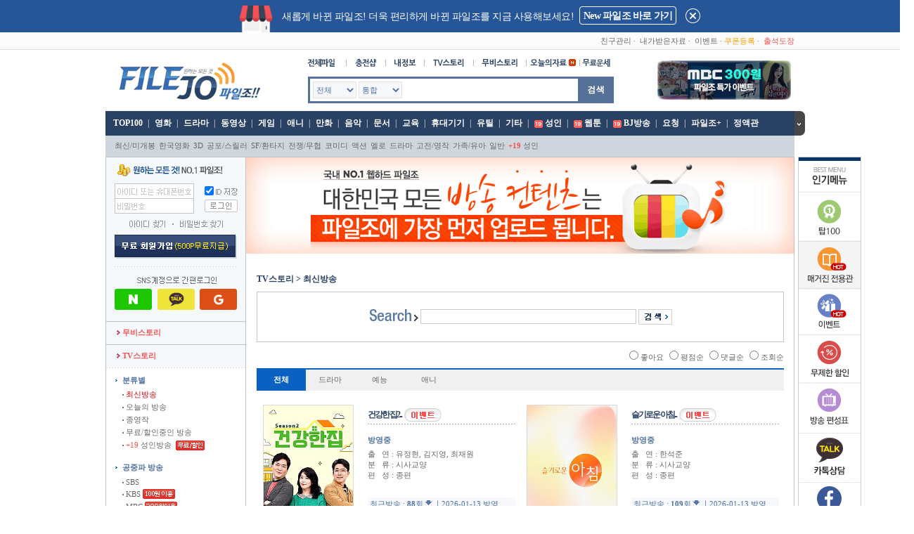

--- FILE ---
content_type: text/html; charset=EUC-KR
request_url: https://www.filejo.com/main/review.php?doc=tv_review_newest&Rsearch_type=&search=&search_keyword=&cat=&con_tot=271&Rorder=&skno=&Sactor=&Sdirector=&Smakeyear=&broadcast=&tab=&p=5&bIdx=6253&Rsearch=
body_size: 20587
content:
<!DOCTYPE HTML PUBLIC "-//W3C//DTD HTML 4.0 Transitional//EN">
<HTML>
<HEAD>
<!-- Google Tag Manager 태그매니저 추가 -22.04.27 by.ekdgml -->
<script>(function(w,d,s,l,i){w[l]=w[l]||[];w[l].push({'gtm.start':
new Date().getTime(),event:'gtm.js'});var f=d.getElementsByTagName(s)[0],
j=d.createElement(s),dl=l!='dataLayer'?'&l='+l:'';j.async=true;j.src=
'https://www.googletagmanager.com/gtm.js?id='+i+dl;f.parentNode.insertBefore(j,f);
})(window,document,'script','dataLayer','GTM-NCKPC8X');</script>
<!-- End Google Tag Manager -->
<!-- Google Tag Manager partner code dv360 2023.10.26 girls -->
<script>(function(w,d,s,l,i){w[l]=w[l]||[];w[l].push({'gtm.start':
new Date().getTime(),event:'gtm.js'});var f=d.getElementsByTagName(s)[0],
j=d.createElement(s),dl=l!='dataLayer'?'&l='+l:'';j.async=true;j.src=
'https://www.googletagmanager.com/gtm.js?id='+i+dl;f.parentNode.insertBefore(j,f);
})(window,document,'script','dataLayer','GTM-WX23Q6MZ');</script>
<!-- Google Tag Manager partner code dv360 2023.10.26 girls -->
	<META content="IE=5.0000" http-equiv="X-UA-Compatible">
<meta http-equiv="Content-Type" content="text/html; charset=euc-kr">
<TITLE>파일조 : 원하는 모든 것!</TITLE>
<meta name="author" content="filejo">
<meta name="description" content="파일조, filejo.com, 영화, 드라마, 동영상, 애니, 음악, 만화, 다운">
<meta name="Keywords" content="파일조, filejo.com, 영화, 드라마, 동영상, 애니, 음악, 만화, 다운">
<meta name="facebook-domain-verification" content="g14gbt7sa84rjr7kyz6wtdlktr3v24" />
<meta http-equiv="content-security-policy" content="upgrade-insecure-requests">
<!-- 네이버 -->
<meta property="og:type" content="website">
<meta property="og:title" content="파일조 : 원하는 모든것!">
<meta property="og:description" content="파일조, filejo.com, 영화, 드라마, 동영상, 애니, 음악, 만화, 다운">
<meta property="og:image" content="//wimg.filejo.com/top/logo.gif">
<meta property="og:url" content="//www.filejo.com/">
<meta property="og:site_name" content="파일조">
<meta property="al:android:url" content="market://details?id=com.pro.dev.my.mobile.jofile">
<meta property="al:android:app_name" content="파일조">
<meta property="al:android:package" content="com.pro.dev.my.mobile.jofile">
<meta property="al:web:url" content="//www.filejo.com">
<meta name="viewport" content="width=device-width">
<!-- 네이버 -->
<META http-equiv="Expires" content="-1">
<META http-equiv="Pragma" content="no-cache">
<META http-equiv="Cache-Control" content="No-Cache">
<meta name="google-site-verification" content="fOPlS3PeqZ5hVEZBKKBB8kiFo91PB8ODmwsQdJhB1oQ" />
<link href="//fs.filejo.com/w/main/css/all.css?ver=202601151856" rel="StyleSheet" type="text/css">
<link href="//fs.filejo.com/w/main/css/filejo.css?ver=202601151856" rel="StyleSheet" type="text/css">
<link rel="icon" type="image/png" sizes="32x32" href="//wimg.filejo.com/index/favicon_b.ico">
<link rel="canonical" href="http://www.filejo.com">
<script type="text/javascript">
var Rcash = "";
var Bcash = "";
</script>
<script language="javascript" src="/main/js/basic.js?ver=202601151856"></script>
<script language="javascript" src="/main/js/httpRequest.js?ver=202601151856"></script>
<script language="JavaScript">
document.domain = "filejo.com";
window.name = "parentPage";

function resizeHeight(id) {
	var the_height = document.getElementById(id).contentWindow.document.body.scrollHeight;
	var replyBody = document.getElementById(id).contentWindow.document.getElementById("replayMain");

	if((replyBody != null || replyBody!= undefined) && replyBody.scrollHeight > 0) {
		document.getElementById(id).height = parseInt(replyBody.scrollHeight) + 30;
	} else {
		document.getElementById(id).height = parseInt(the_height) + 30;
	}
}

</script>
<!-- Facebook Pixel Code -->
<script>
!function(f,b,e,v,n,t,s)
{if(f.fbq)return;n=f.fbq=function(){n.callMethod?
n.callMethod.apply(n,arguments):n.queue.push(arguments)};
if(!f._fbq)f._fbq=n;n.push=n;n.loaded=!0;n.version='2.0';
n.queue=[];t=b.createElement(e);t.async=!0;
t.src=v;s=b.getElementsByTagName(e)[0];
s.parentNode.insertBefore(t,s)}(window,document,'script',
'https://connect.facebook.net/en_US/fbevents.js');
fbq('init', '1655830001505298');
fbq('track', 'PageView');
</script>
<noscript>
<img height="1" width="1"
src="https://www.facebook.com/tr?id=1655830001505298&ev=PageView
&noscript=1"/>
</noscript>
<!-- End Facebook Pixel Code -->
</HEAD>

<BODY leftmargin="0" topmargin="0">

<!-- top시작 -->
<!-- renew S 2023-09-18 -->
<style>
.tophide {width: 100%; height: 46px; background: #265698; color: #fff;}
.tophide .tophide_box {width: 1300px; height: 46px; margin: 0 auto;}
.tophide .tophide_box .th_mo {width: 48px; height: 40px; background: url(//wimg.filejo.com/renew/pc/main/tophide_i2.png) 0 0 no-repeat; background-size:  48px; display: inline-block; margin: 7px 10px 0px 340px;}
.tophide .tophide_box span {display: inline-block; vertical-align: top; padding-top: 16px; padding-right: 5px; font-size: 14px; letter-spacing: -.5px;}
.tophide_box .top_evbtn {display: inline-block; vertical-align:top; border: 1px solid #fff; border-radius: 4px; margin-top: 9px; padding: 0px 5px; height: 24px; line-height: 25px; text-align: center; font-size: 15px; font-weight: 600; letter-spacing: -.75px;}
.tophide_box .top_evbtn a {color: #fff; width: 100%; height: auto; display: inline-block; font-size: 14px; letter-spacing: -.75px; text-decoration: none;}
.tophide_box .top_close {width: 21px; height: 21px; background: url(//wimg.filejo.com/renew/pc/main/tophide_close.png) 0 0 no-repeat; background-size:  21px; display: inline-block; vertical-align: top; margin-top: 12px; margin-left: 10px;}
.tophide_box .top_close a { width: 100%; height: 100%; display: inline-block;}
</style>
<div class="tophide" id="renewInfo">
  <div class="tophide_box">
    <div class="th_mo"></div>
    <span>새롭게 바뀐 파일조! 더욱 편리하게 바뀐 파일조를 지금 사용해보세요!</span>
    <div class="top_evbtn"><a href="#" onClick="parent.top.location.replace('https://extra.filejo.com');return false;">New 파일조 바로 가기</a></div>
    <div class="top_close"><a href="#" onClick="document.getElementById('renewInfo').style.display='none';return false;"></a></div>
  </div>
</div>
<!-- renew E 2023-09-18 -->
<table width="100%" border="0" cellspacing="0" cellpadding="0"  align="center">
	<tr>
		<td background="//wimg.filejo.com/top/top_menu_bg.gif" height="25" align="center">
			<table width="980" border="0" cellspacing="0" cellpadding="0">
				<tr>
					<td width="141"><!-- <img src="//wimg.filejo.com/top/top_banner/top_bar_banner.gif" > --></td>
					<td width="70"></td>
					<td>&nbsp;</td>
					<td class="black_c_s" width="530" align="right">
						<a href="javascript:a_href('/main/friend.php')">친구관리</a>&nbsp;·
						&nbsp;<a href="javascript:a_href('/main/mypage.php?doc=purchase')">내가받은자료</a>&nbsp;·
						&nbsp;<a href="/main/event.php">이벤트</a>&nbsp;·&nbsp;<a href="/main/coupon.php?doc=allCoupon"><font color="ff9900">쿠폰등록</font></a>&nbsp;·
						&nbsp;<a href="/main/event.php?doc=check"><font color="f75151">출석도장</font></a>
					</td>
				</tr>
		  </table>
		</td>
	</tr>
	<tr>
		<td align="center" >
			<table width="980" border="0" cellspacing="0" cellpadding="0">
				<tr>
					<td align="center"  style="position:relative">
					<style>
	div#rtSearchDiv td.top_rate_img {vertical-align:bottom;padding-bottom:4px;}
	div#rtSearchDiv td.top_rate_title {line-height:12pt;vertical-align:top;padding-top:3px;}
	div#rtSearchDiv td.top_rate_title div.rateTitle{width:110px;overflow:hidden;white-space:nowrap;text-overflow:ellipsis}
	div#rtSearchDiv td.scroll_rate {color:#a4a4a4;font-size:7pt;font-weight:bold;font-family:Verdana;vertical-align:top;padding-top:3px;}
	div#rtSearchDiv td.scroll_rate_top3 {color:#f44500;font-size:7pt;font-weight:bold;font-family:Verdana;vertical-align:top;padding-top:3px;}
	.s3 a:link{-webkit-padding-start:0; -webkit-padding-end:0;}
	#rtSearchDivZone{position:relative}
	#rtSearchDiv{display:none;position:absolute;width:200px;right:0;top:-1px;z-index:99999}
</style>
<script type="text/javascript">
function Enter_chk() {
	var Layer = eval(document.all('gchk'));			// 전체메뉴-기본닫기
	var Layer1 = eval(document.all('dchk'));		// 하단 선이미지-기본닫기
	var Layer3 = eval(document.all('clchk'));		// 메뉴닫기 버튼-기본닫기
	var Layer4 = eval(document.all('subchk'));		// 하위메뉴닫기 버튼

	if($('#site_btn').attr("src")=="//wimg.filejo.com/top/sitebtn01_down.png"){
		$('#site_btn').attr("src","//wimg.filejo.com/top/sitebtn01_up.png");

		Layer.style.display = 'block';
		Layer1.style.display = 'block';
		Layer3.style.display = 'block';
		Layer4.style.display = 'none';
	}else{
		$('#site_btn').attr("src","//wimg.filejo.com/top/sitebtn01_down.png");

		Layer.style.display = 'none';
		Layer1.style.display = 'none';
		Layer3.style.display = 'none';
		Layer4.style.display = 'block';
	}
}

function rtShide(Val){

	var clchkDis = document.getElementById('clchk').style.display;

	if(clchkDis=='none'){
		if(Val==1){
			document.getElementById('rtSearchDiv').style.display='';
		}else{
			document.getElementById('rtSearchDiv').style.display='none';
		}
	}
}
</script>
<script type="text/javascript" src="/main/js/jquery-1.6.4.min.js"></script>
<div id="aa">
	<table width="980" border="0" cellspacing="0" cellpadding="0">
	<form name="searchFrm" id="searchFrm" action="./storage.php" method="get">
	<input type="hidden" name="chkUser" value="">
	<input type="hidden" name="s_act2" value="ok">
	<input type='hidden' name='search_cpPrc' value="">
	<input type='hidden' name='search_kor' value=""><!-- 20180627 디지털 성범죄 추가-->
	<tr>
		<td>
			<table width="980" border="0" cellspacing="0" cellpadding="0">
			<tr>
				<td width="230" align="right"  valign="bottom">
					<table width="0" border="0" cellspacing="0" cellpadding="0" align="right">
  <tr>
	<!--기존로고---><td valign="top"><a href="/main/index.php"><img src="//wimg.filejo.com/top/logo.gif" width="222" height="66"  border="0"></a></td>
	</tr>
</table>				</td>
				<td height="73" align="center">
					<table width="435" border="0" cellspacing="0" cellpadding="0">
					<tr>
						<td align="center" height="38">
							<table width="0%" border="0" cellspacing="0" cellpadding="0">
							<tr>
																<td><a href="javascript:self.location.href='/main/storage.php'"><img src="//wimg.filejo.com/top/menu_n01.gif"  border="0"></a></td>
								<td><a href="javascript:a_href('/main/charge.php?doc=point')"><img src="//wimg.filejo.com/top/menu_n02.gif"  border="0"></a></td>
								<td><a href="javascript:a_href('/main/mypage.php')"><img src="//wimg.filejo.com/top/menu_n03.gif"  border="0"></a></td>
								<td><a href="javascript:a_href('/main/review.php?doc=tv_review_newest')"><img src="//wimg.filejo.com/top/menu_n04.gif"  border="0"></a></td>
								<td><a href="javascript:a_href('/main/review.php?doc=review_newest')"><img src="//wimg.filejo.com/top/menu_n05.gif"  border="0"></a></td>
								<td><a href="javascript:a_href('/main/mypage.php?doc=setmain')"><img src="//wimg.filejo.com/top/menu_n06.gif" border="0"></a></td>
								<td><a href="#" onClick="parent.location.replace('//extra.filejo.com/main/contents.php?doc=unse');return false;"><img src="//wimg.filejo.com/top/menu_n08.gif"  border="0"></a></td>
							</tr>
							</table>
						</td>
					</tr>
					<tr><td valign="top">
							<table width="100%" border="0" cellspacing="0" cellpadding="0">
							<tr>
								<td>
									<table width="100%" border="0" cellspacing="3" cellpadding="0" bgcolor="#557198">
									<tr>
										<td bgcolor="#ffffff" height="32" align="center" >
											<table width="98%" border="0" cellspacing="0" cellpadding="0">
											<tr>
												<td width="135">
													<select name="search_type" id="search_type" >
														<option value="all">전체</option>
														<option value="mobile">모바일</option>
														<option value="MOV">영화</option>
														<option value="DRA">드라마</option>
														<option value="MED">동영상</option>
														<option value="GME">게임</option>
														<option value="ANI">애니</option>
														<option value="UTL">유틸</option>
														<option value="CTN">만화</option>
														<option value="MUS">음악</option>
														<option value="DOC">문서</option>
														<option value="EDU">교육</option>
																												<option value="ADT">성인</option>
																												<option value="PTB">휴대기기</option>
														<option value="ETC">기타</option>
														<option value="FRE">무료</option>
														<option value="MGR">정액관</option>
													</select>
													<select name="search_keyword" id="search_keyword">
														<option value="total" selected>통합</option>
														<option value="title">제목</option>
														<option value="realname">파일명</option>
													</select>
												</td>
												<td align="right" id="input_search">
													<input type="text" autocomplete=off name="search" value=""  style="font-size:9pt ; color:#666666 ; background-color:#ffffff ; border:1px solid #ffffff ; width:98% ; height:20px; ime-mode:active;line-height:18px;margin-left:4px;outline:none" onkeypress="return onkeyUpChk('searchFrmChk')" onclick="javascript:autoKeyword_open();" id="searchKey">
												</td>
											</tr>
											</table>
										</td>
									</tr>
									</table>
								</td>
								<td width="48" bgcolor="#557198"><img src="//wimg.filejo.com/top/bt_search.gif" width="48" height="34" border="0" align="absmiddle" style="cursor:pointer" onclick="searchFrmChk()" id="searchBtn"></td>

							</tr>
							</table>
						</td>
					</tr>
					</table>
				</td>
				<td width="200" align="left" valign="bottom">
					<table width="0%" border="0" cellspacing="0" cellpadding="0">
	<tr>
		<td valign="bottom" id='InnerImg1'>
		<a href='/main/event.php?doc=mbc_100won'><img src='//wimg.filejo.com//sub/event/2016_mbc_300/rightup_mbc.jpg' border='0' ></a>		<!-- <SCRIPT>
			tbanner=new Array() ;
			tbanner[0] = '<a href="/main/review.php?doc=tv_read&idx=5391"><img src=//wimg.filejo.com/banner/top/tvch5391_173.jpg border=0></a>';
			tbanner[1] = '<a href="/main/review.php?doc=tv_read&idx=5462"><img src=//wimg.filejo.com/banner/top/jtbc5462_173.jpg  border=0></a>';
			tbanner[2] = '<a href="/main/event.php?doc=2019_dyentclass"><img src=//wimg.filejo.com/sub/event/2019_dyent_class/rightup_173.jpg  border=0></a>';
			tbanner[3] = '<a href="/main/event.php?doc=mbc_100won"><img src=//wimg.filejo.com/sub/event/2016_mbc_300/rightup_mbc.jpg  border=0></a>';
			tbanner[4] = '<a href="/main/event.php?doc=cj_event"><img src=//wimg.filejo.com/sub/event/2019_cjevent/rightup173.jpg  border=0></a>';

			i=Math.floor(Math.random()*(tbanner.length));
			var InImg4 = document.getElementById("InnerImg1");
			InImg4.innerHTML =tbanner[i];
		</SCRIPT> -->
				</td>
	</tr>
</table>				</td>
			</tr>
			</table>
		</td>
	</tr>
	<tr><td height="10"></td></tr>
	<tr><td height="35" align="center"  style="position:relative;">

			<div id="Layer1" style="position:absolute; left:-103px; top:53px; width:97px; height:250px;z-index:1 ">
				<table width="100%" border="0" cellspacing="0" cellpadding="0">
				<tr><td>
						<iframe src='/main/template/left_banner.php' frameborder='0' scrolling='No' width='97' height='1000'></iframe>
					</td>
				</tr>
				</table>
			</div>
			<table width="100%" border="0" cellspacing="0" cellpadding="0">
			<tr><td height="1"></td></tr>
			<tr><td>
					<table width="100%" border="0" cellspacing="0" cellpadding="0" >
					<tr>
						<td bgcolor="#294163" >
							<table width="100%" border="0" cellspacing="0" cellpadding="0">
							<tr>
								<td height="35"  class="s4">
<!-- 20151222 파일조 상단 메뉴 정리-->
<div class="top_menu_wrap">
<!-- 왼쪽 메뉴 -->
	<div class="top_menu_left">
		<ul>
			<li><a href="/main/storage.php?doc=top100" id='TOP100' onmouseover="javascript:secChg2('TOP100','ADT','')">&nbsp;TOP100</a><span class='top_menu_line'>|</span></li>
			<li><a href="./storage.php?section=MOV" id='MOV' onmouseover="javascript:secChg2('MOV','ADT','')">영화</a><span class='top_menu_line'>|</span></li>
			<li><a href="./storage.php?section=DRA" id='DRA' onmouseover="javascript:secChg2('DRA','ADT','')">드라마</a><span class='top_menu_line'>|</span></li>
			<li><a href="./storage.php?section=MED" id='MED' onmouseover="javascript:secChg2('MED','ADT','')">동영상</a><span class='top_menu_line'>|</span></li>
			<li><a href="./storage.php?section=GME" id='GME' onmouseover="javascript:secChg2('GME','ADT','')">게임</a><span class='top_menu_line'>|</span></li>
			<li><a href="./storage.php?section=ANI" id='ANI' onmouseover="javascript:secChg2('ANI','ADT','')">애니</a><span class='top_menu_line'>|</span></li>
			<li><a href="./storage.php?section=CTN" id='CTN' onmouseover="javascript:secChg2('CTN','ADT','')">만화</a><span class='top_menu_line'>|</span></li>
			<li><a href="./storage.php?section=FRE&sub_sec=FRE_05" id='MUS' onmouseover="javascript:secChg2('MUS','ADT','')">음악</a><span class='top_menu_line'>|</span></li>
			<li><a href="./storage.php?section=DOC" id='DOC' onmouseover="javascript:secChg2('DOC','ADT','')">문서</a><span class='top_menu_line'>|</span></li>
			<li><a href="./storage.php?section=EDU" id='EDU' onmouseover="javascript:secChg2('EDU','ADT','')">교육</a><span class='top_menu_line'>|</span></li>
			<li><a href="./storage.php?section=PTB" id='PTB' onmouseover="javascript:secChg2('PTB','ADT','')">휴대기기</a><span class='top_menu_line'>|</span></li>
			<li><a href="./storage.php?section=UTL" id='UTL' onmouseover="javascript:secChg2('UTL','ADT','')">유틸</a><span class='top_menu_line'>|</span></li>
			<li><a href="./storage.php?section=ETC" id='ETC' onmouseover="javascript:secChg2('ETC','ADT','')">기타</a><span class='top_menu_line'>|</span></li>
			<li>
			<a href="#null"  onclick="a_href_19('./storage.php?section=ADT')" id="ADT"  onmouseover="javascript:secChg2('ADT','ADT','');" style="padding-left:15px;background:url('//wimg.filejo.com/icon/icon_19_new1.gif') 0px 3px no-repeat;">성인</a><span class='top_menu_line'>|</span>			</li>
											<li><a href="#" onClick="a_check_19('/main/contents.php?doc=webtoon','','/main/contents.php?doc=webtoon');" id='TOON' onmouseover="javascript:secChg2('TOON','ADT','')">웹툰</a><span class='top_menu_line'>|</span></li>
								<li><a href="#" onClick="a_check_live('BJ', '/');return false;" id='BJ' onmouseover="javascript:secChg2('BJ','ADT','')" style="padding-left:15px;background:url('//wimg.filejo.com/icon/icon_19_new1.gif') 0px 3px no-repeat;" target="_blank">BJ방송</a><span class='top_menu_line'>|</span></li>
				<script>
					$("#TOON").css("padding-left","15px").css("background","url('//wimg.filejo.com/icon/icon_19_new1.gif') 0px 3px no-repeat");
				</script>
						<li><a href="./storage.php?section=req" id='reqtype' onmouseover="javascript:secChg2('reqtype','ADT','')">요청</a><span class='top_menu_line'>|</span></li>
			<li>
				<a href="//extra.filejo.com/main/review.php?doc=mgcontents" id='SALE' onmouseover="javascript:secChg2('SALE','ADT','')">파일조+</a><span class='top_menu_line'>|</span>
						</li>
			<li><a href="./storage.php?section=MGR" id='MGR' onmouseover="javascript:secChg2('MGR','ADT','')">정액관 </a></li>
		</ul>
	</div>
	<!-- //왼쪽 메뉴 -->

	<!-- 오른쪽 메뉴 -->
	<!-- 오른쪽 메뉴 -->
</div>
<!--//파일조 상단 메뉴 정리-->
								</td>
							</tr>
							</table>
						</td>
					</tr>
					</table>
				</td>
			</tr>
			<tr id="subchk" style="display:block;">
				<td height="30" align="right" bgcolor="#cfd6de"  style="padding-left:12px">
					<table border="0" cellspacing="0" cellpadding="0" style="width:968px;">
					<tr>
						<td id="secIv">
							<table  border="0" cellspacing="0" cellpadding="0">
<tr>
<td width='1'></td>
<td  class="black_c_s" align='left'>
	<a href="./storage.php?section=MOV&sub_sec=MOV_001" id="MOV_001">최신/미개봉</a><span class='s2_line'>|</span>
	<a href="./storage.php?section=MOV&sub_sec=MOV_002" id="MOV_002">한국영화</a><span class='s2_line'>|</span>
	<a href="./storage.php?section=MOV&sub_sec=MOV_013" id="MOV_013">3D</a><span class='s2_line'>|</span>
	<a href="./storage.php?section=MOV&sub_sec=MOV_003" id="MOV_003">공포/스릴러</a><span class='s2_line'>|</span>
	<a href="./storage.php?section=MOV&sub_sec=MOV_004" id="MOV_004">SF/환타지</a><span class='s2_line'>|</span>
	<a href="./storage.php?section=MOV&sub_sec=MOV_005" id="MOV_005">전쟁/무협</a><span class='s2_line'>|</span>
	<a href="./storage.php?section=MOV&sub_sec=MOV_006" id="MOV_006">코미디</a><span class='s2_line'>|</span>
	<a href="./storage.php?section=MOV&sub_sec=MOV_007" id="MOV_007">액션</a><span class='s2_line'>|</span>
	<a href="./storage.php?section=MOV&sub_sec=MOV_008" id="MOV_008">멜로</a><span class='s2_line'>|</span>
	<a href="./storage.php?section=MOV&sub_sec=MOV_009" id="MOV_009">드라마</a><span class='s2_line'>|</span>
	<a href="./storage.php?section=MOV&sub_sec=MOV_010" id="MOV_010">고전/명작</a><span class='s2_line'>|</span>
	<a href="./storage.php?section=MOV&sub_sec=MOV_011" id="MOV_011">가족/유아</a><span class='s2_line'>|</span>
	<a href="./storage.php?section=MOV&sub_sec=MOV_012" id="MOV_012">일반</a><span class='s2_line'>|</span>
		<a href="#null" onclick="a_href_19('./storage.php?section=MOV&sub_sec=MOV_014');" id="MOV_014"><font color='#F75151'><b>+19</b></font> 성인</a></a><span
	class='s2_line'>|</span>
	</td>
</tr>
</table>
						</td>
						<td align="right">
												</td>
					</tr>
					</table>
					<style type="text/css">
						#autoKeyword {display:none;position:absolute;top:-10px;left:403px;width:286px;background-color:#fff;border:1px #557198 solid;z-index:9999;}
						#autoKeyword:after {content:"";display:block;clear:both;}
						#autoKeyword .autoKeyword_tbl .recent-section , #autoKeyword .autoKeyword_tbl .mykeyword-section {display:none;}
						#autoKeyword .autoKeyword_tbl {width:286px;background-color:#fff;z-index:9999;}
						#autoKeyword .autoKeyword_tbl .tabs {width:90px;height:26px;border-right:1px #E1E1E1 solid;text-align:center;border-bottom:1px #E1E1E1 solid;cursor:pointer;background-color:#eee;}
						#autoKeyword .autoKeyword_tbl .n_tabs {width:150px;height:26px;border-bottom:1px #E1E1E1 solid;background-color:#eee;}
						#autoKeyword .autoKeyword_tbl .on {color:#000;font-weight:bold;border-bottom:1px #fff solid;background-color:#fff;text-decoration:none;}
						#autoKeyword .keyword-list td {width:286px;height:22px;}
						#autoKeyword .mykeyword-list td {width:286px;height:22px;}
						#autoKeyword .autoKeyword_tbl .controller {width:100%;border-top:1px #E1E1E1 solid;}
						#autoKeyword .autoKeyword_tbl .controller td {height:26px;font-size:11px;text-align:center;}
						#autoKeyword .autoKeyword_tbl .controller .mySearch_clear {cursor:pointer;}
						#autoKeyword .autoKeyword_tbl .controller .save_mode {cursor:pointer;}
						#searchKeyword_hidden {display:none}
						#autoKeyword .autoKeyword_tbl #rs_recent td {height:22px;}
						#autoKeyword .autoKeyword_tbl #rs_list .td_s {width:260px;height:22px;padding-left:10px;cursor:pointer;}
						#autoKeyword .autoKeyword_tbl #rs_list .td_s div {width:250px;overflow:hidden;white-space:nowrap;text-overflow:ellipsis;}
						#autoKeyword .autoKeyword_tbl #rs_list .bt_unit_del {height:20px;text-align:center;vertical-align:middle;cursor:pointer;}
						#autoKeyword .autoKeyword_tbl #rs_list .bt_unit_del_x {height:20px;text-align:center;vertical-align:middle;cursor:pointer;}
					</style>
					<script type="text/javascript">
						$(document).ready(function() {
							if(GetCookie('mid')) {
								// 페이지 로딩시 데이터 추출
								$("#searchKeyword_hidden").load("/main/template/search_load.php", {
									"xmode" : "dataload"
								});

								$("#rs_empty").html("저장된 검색어가 없습니다.");
								$("#login_controller").show();
							} else {
								$("#rs_empty").html("로그인 후 이용하실 수 있습니다.");
								$(".mykeyword-list").hide();
								$("#rs_empty").show();
								$("#logout_controller").show();
							}

							$(".bt_close").click(function() {
								autoKeyword_close();
							});
							$(".tabs").click(function() {
								if($(this).hasClass("on")) {
								} else {
									var thisID = $(this).attr("id");
									autoKeyword_tabs(thisID);
								}
							});
							$("#rs_list td , #rs_recent td").live("hover", function(e) {
								if(e.type == "mouseleave") {
									$(this).parent("tr").css("background-color","#fff");
								} else {
									$(this).parent("tr").css("background-color","#f5f5f5");
								}
							});
							$(".mySearch_clear").click(function() {
								$("#searchKeyword_hidden").load("/main/template/search_load.php", {
									"xmode" : "mySearch_clear",
									"userid" : ""
								});
							});
							$(".save_mode").click(function() {
								$(this).removeClass("save_mode").addClass("save_mode_x");
								$("#searchKeyword_hidden").load("/main/template/search_load.php", {
									"xmode" : "save_mode",
									"userid" : ""
								});
							});
							$(".save_mode_x").click(function() {
								alert("잠시후에 이용해주세요.");
								return false;
							});
							// 내 검색어 - 개별삭제
							$(".bt_unit_del").live("click", function() {
								var num = $(".bt_unit_del").index(this);
								$(".bt_unit_del").removeClass("bt_unit_del").addClass("bt_unit_del_x");
								$("#searchKeyword_hidden").load("/main/template/search_load.php", {
									"xmode" : "unit_del",
									"userid" : "",
									"num" : num
								});
							});
							$(".bt_unit_del_x").click(function() {
								alert("잠시후에 이용해주세요.");
								return false;
							});

							$("body").click(function(e) {
								if($("#autoKeyword").css("display") == "block") {
									if(!$('#autoKeyword, #input_search').has(e.target).length) {
										$("#autoKeyword").hide();
									}
								}
							});

						});

						// 데이터 로드, 아웃풋 생성
						function myKeyword_output(mode,cnt,txt) {
							var m = mode;
							var c = cnt;
							var t = txt;

							if(t != "") {
								var Arr = t.split("|");
								var htmlCode = "";

								for(var i=0;i<Arr.length;i++) {
									if(Arr[i] != "") {
										htmlCode += "<tr><td class='td_s' onclick=\"saveKeywordAct('"+Arr[i]+"');\">"+
													"<div>"+Arr[i]+"</div></td>"+
													"<td class='bt_unit_del'><img src='//wimg.filejo.com/icon/icon_del.gif' border='0' /></td></tr>";
									}
								}
								$("#rs_list").html(htmlCode);
							}

							$(".mykeyword-list").hide();

							if(m == "N") {
								$(".save_mode").html("검색어저장 켜기");
								$("#rs_off").show();
							} else {
								if(c == "0") $("#rs_empty").show();
								else $("#rs_list").show();
							}
						}
						function autoKeyword_close() {
							$("#autoKeyword").hide();
						}
						function autoKeyword_open() {

							sTitle = $("#searchKey").val();
							if(sTitle =='단어위주로 검색하면 더욱 정확합니다.'){
								$("#searchKey").val("") ;
							}

							if(navigator.appName == "Microsoft Internet Explorer"){
								autoKeyword_reset();
								$("#autoKeyword").show();
							} else if(navigator.appName == "Netscape") {
								var agt = navigator.userAgent.toLowerCase();
								if(agt.indexOf('firefox')!=-1){
								} else {
									autoKeyword_reset();
									$("#autoKeyword").css({
										"left" : "403px",
										"top" : "-11px"
									}).show();
								}
							} else {
								autoKeyword_reset();
								$("#autoKeyword").css("top", "-10px").show();
							}
						}
						function autoKeyword_reset() {
							var thisID = $(".autoKeyword_tbl .on").attr("id");
							if(thisID == "recent") {
								$(".mykeyword-section").hide();
								$(".recent-section").show();
							} else {
								$(".mykeyword-section").show();
								$(".recent-section").hide();
							}
						}
						function autoKeyword_tabs(oj) {
							var thisID = oj;
							$(".autoKeyword_tbl .tabs").removeClass("on");
							$("#"+thisID).addClass("on");
							autoKeyword_reset();
						}
						function save_mode_result(rs) { // 검색어저장 켜기, 끄기 레이아웃 처리
							var thisRs = rs;
							if(thisRs == "Y") {
								$(".mykeyword-list").hide();
								if($(".bt_unit_del").length == "0") {
									$("#rs_empty").show();
								} else {
									$("#rs_list").show();
								}
								$(".save_mode_x").html("검색어저장 끄기");
							} else {
								$(".mykeyword-list").hide();
								$("#rs_off").show();
								$(".save_mode_x").html("검색어저장 켜기");
							}
							$(".save_mode_x").removeClass("save_mode_x").addClass("save_mode");
							$("#searchKeyword_hidden").html("");
						}
						function mySearch_clear_result() { // 기록전체삭제 레이아웃 처리
							$(".mykeyword-list").hide();
							$("#rs_list").remove();
							$("#rs_empty").show();

							$("#searchKeyword_hidden").html("");
						}
						function unit_del_result(n) {
							var num = n;

							$(".bt_unit_del_x").eq(num).parent("tr").remove();

							if($(".bt_unit_del_x").length == "0") {
								$(".mykeyword-list").hide();
								$("#rs_empty").show();
							}
							$(".bt_unit_del_x").removeClass("bt_unit_del_x").addClass("bt_unit_del");
							$("#searchKeyword_hidden").html("");
						}

						// 검색창에 문구 표시 내용
						$(document).ready(function() {

							var searText = "";
							if(searText != ''){
								$('#searchKey').val("");
							} else {
							}
						});
					</script>
					<div id="autoKeyword">
						<table cellspacing="0" cellpadding="0" class="autoKeyword_tbl">
						<tr>
							<td id="mykeyword" class="tabs on"><span>내검색어</span></td>
							<td id="recent" class="tabs"><span>추천검색어</span></td>
							<td class="n_tabs">&nbsp;</td>
						</tr>
						<!-- 추천검색어 -->
						<tr class="recent-section">
							<td colspan="3" style="padding:6px 0;">
								<table cellspacing="0" cellpadding="0" class="keyword-list" id="rs_recent">
																<tr><td style="padding-left:10px;cursor:pointer;"  onclick="javascript:location.href='./storage.php?search=은애하는 도적님아';" align="left">은애하는 도적님아 (100원 이용)</td></tr>
																<tr><td style="padding-left:10px;cursor:pointer;"  onclick="javascript:location.href='./storage.php?search=1박 2일 시즌4';" align="left">1박 2일 시즌4 (100원 이용)</td></tr>
																<tr><td style="padding-left:10px;cursor:pointer;"  onclick="javascript:location.href='./storage.php?search=러브 미';" align="left">러브 미 (100원 이용)</td></tr>
																<tr><td style="padding-left:10px;cursor:pointer;"  onclick="javascript:location.href='./storage.php?search=마리와 별난 아빠들';" align="left">마리와 별난 아빠들 (100원 이용)</td></tr>
																<tr><td style="padding-left:10px;cursor:pointer;"  onclick="javascript:location.href='./storage.php?search=불후의 명곡2';" align="left">불후의 명곡2 (100원 이용)</td></tr>
																<tr><td style="padding-left:10px;cursor:pointer;"  onclick="javascript:location.href='./storage.php?search=어쩔수가없다';" align="left">어쩔수가없다 (이병헌,손예진)</td></tr>
																<tr><td style="padding-left:10px;cursor:pointer;"  onclick="javascript:location.href='./storage.php?search=정보원';" align="left">정보원 (허성태,조복래)</td></tr>
																<tr><td style="padding-left:10px;cursor:pointer;"  onclick="javascript:location.href='./storage.php?search=콘크리트 마켓';" align="left">콘크리트 마켓 (이재인,홍경)</td></tr>
																<tr><td style="padding-left:10px;cursor:pointer;"  onclick="javascript:location.href='./storage.php?search=살인자 리포트';" align="left">살인자 리포트 (조여정,정성일)</td></tr>
																<tr><td style="padding-left:10px;cursor:pointer;"  onclick="javascript:location.href='./storage.php?search=퍼스트 라이드';" align="left">퍼스트 라이드 (강하늘,김영광)</td></tr>
																</table>
							</td>
						</tr>
						<tr class="recent-section">
							<td colspan="3" style="background-color:#eee;">
								<table cellspacing="0" cellpadding="0" class="controller">
								<tr>
									<td style="width:187px;">&nbsp;</td>
									<td class="bt_close" style="text-align:center;;cursor:pointer;">검색도우미 끄기</td>
								</tr>
								</table>
							</td>
						</tr>
						<!-- 내검색어 -->
						<tr class="mykeyword-section">
							<td colspan="3" style="padding:6px 0;">
								<table cellspacing="0" cellpadding="0" class="mykeyword-list" style="width:100%;" id="rs_list">
								</table>
								<div id="rs_empty" class="mykeyword-list" style="padding:10px 0 10px 0;text-align:center;"></div>
								<div id="rs_off" class="mykeyword-list" style="padding:10px 0 10px 0;text-align:center;">내 검색어 저장기능이 꺼져있습니다.</div>
							</td>
						</tr>
						<tr class="mykeyword-section">
							<td colspan="3" style="background-color:#eee;">
								<table cellspacing="0" cellpadding="0" class="controller" align="center">
								<tr id="login_controller" style="display:none;">
									<td>&nbsp;</td>
									<td class="mySearch_clear">&nbsp;기록전체삭제</td>
									<td style="width:10px;">|</td>
									<td class="save_mode">검색어저장 끄기</td>
									<td style="width:10px;">|</td>
									<td class="bt_close" style="cursor:pointer;">검색도우미 끄기&nbsp;</td>
									<td>&nbsp;</td>
								</tr>
								<tr id="logout_controller" style="display:none;">
									<td>&nbsp;</td>
									<td style="width:187px;">&nbsp;</td>
									<td class="bt_close" style="cursor:pointer;">검색도우미 끄기&nbsp;</td>
								</tr>
								</table>
							</td>
						</tr>
						</table>
					</div>
					<div id="searchKeyword_hidden"></div>
				</td>
			</tr>
			</table>
			  <table width="980" border="0" cellspacing="0" cellpadding="0">
      <!--카테고리 전체보기 버튼 끝//-->
      <!-- 카테고리 전체닫기 버튼 시작//-->
    <tr id="clchk" style="display:none;">
		<td height="15" align="right" bgcolor="#212327"  width="980">
	  </td>
    </tr>
      <!--카테고리 전체닫기 버튼 끝//-->
    <tr id="gchk" style="display:none;">
      <td background="//wimg.filejo.com/top/laymenu_bg.gif"  width="980">
      <table width="100%" border="0" cellspacing="0" cellpadding="0" style="margin-top:14px;">
          <tr>
            <td width="10%" valign="top" style="padding-left:14px; line-height:140%;"><a href="/main/storage.php?section=MOV"><span class="navy_b">영화</span></a><br>
              <a href="/main/storage.php?section=MOV&sub_sec=MOV_001" style='font-size:11px;'>최신/미개봉</a><br>
              <a href="/main/storage.php?section=MOV&sub_sec=MOV_002" style='font-size:11px;'>한국영화</a><br>
			  <a href="/main/storage.php?section=MOV&sub_sec=MOV_013" style='font-size:11px;'>3D</a><br>
              <a href="/main/storage.php?section=MOV&sub_sec=MOV_003" style='font-size:11px;'>공포/스릴러</a><br>
              <a href="/main/storage.php?section=MOV&sub_sec=MOV_004" style='font-size:11px;'>SF/환타지</a><br>
              <a href="/main/storage.php?section=MOV&sub_sec=MOV_005" style='font-size:11px;'>전쟁/무협</a><br>
              <a href="/main/storage.php?section=MOV&sub_sec=MOV_006" style='font-size:11px;'>코미디</a><br>
              <a href="/main/storage.php?section=MOV&sub_sec=MOV_007" style='font-size:11px;'>액션</a><br>
              <a href="/main/storage.php?section=MOV&sub_sec=MOV_008" style='font-size:11px;'>멜로</a><br>
              <a href="/main/storage.php?section=MOV&sub_sec=MOV_009" style='font-size:11px;'>드라마</a><br>
              <a href="/main/storage.php?section=MOV&sub_sec=MOV_010" style='font-size:11px;'>고전/명작</a><br>
              <a href="/main/storage.php?section=MOV&sub_sec=MOV_011" style='font-size:11px;'>가족/유아</a><br>
              <a href="/main/storage.php?section=MOV&sub_sec=MOV_012" style='font-size:11px;'>일반</a></td>
            <td width="10%" valign="top" style="padding-left:8px; border-left:1px solid #e5e5e5; line-height:140%;"><a href="/main/storage.php?section=DRA"><span class="navy_b">드라마</span></a><br>
              <a href="/main/storage.php?section=DRA&sub_sec=DRA_001" style='font-size:11px;'>최신드라마</a><br>
              <a href="/main/storage.php?section=DRA&sub_sec=DRA_002" style='font-size:11px;'>시트콤</a><br>
              <a href="/main/storage.php?section=DRA&sub_sec=DRA_003" style='font-size:11px;'>아침/일일</a><br>
              <a href="/main/storage.php?section=DRA&sub_sec=DRA_004" style='font-size:11px;'>사극</a><br>
              <a href="/main/storage.php?section=DRA&sub_sec=DRA_005" style='font-size:11px;'>가족/유아</a><br>
              <a href="/main/storage.php?section=DRA&sub_sec=DRA_006" style='font-size:11px;'>미드</a><br>
              <a href="/main/storage.php?section=DRA&sub_sec=DRA_007" style='font-size:11px;'>일드</a><br>
              <a href="/main/storage.php?section=DRA&sub_sec=DRA_008" style='font-size:11px;'>중드</a><br>
              <a href="/main/storage.php?section=DRA&sub_sec=DRA_009" style='font-size:11px;'>드라마완결</a><br>
              <a href="/main/storage.php?section=DRA&sub_sec=DRA_010" style='font-size:11px;'>일반</a></td>
            <td width="10%" valign="top" style="padding-left:8px; border-left:1px solid #e5e5e5; line-height:140%;"><a href="/main/storage.php?section=MED"><span class="navy_b">동영상</span></a><br>
              <a href="/main/storage.php?section=MED&sub_sec=MED_001" style='font-size:11px;'>예능</a><br>
			  <a href="/main/storage.php?section=MED&sub_sec=MED_005" style='font-size:11px;'>케이블/종편</a><br>
              <a href="/main/storage.php?section=MED&sub_sec=MED_009" style='font-size:11px;'>직캠</a><br>
              <a href="/main/storage.php?section=MED&sub_sec=MED_002" style='font-size:11px;'>교양</a><br>
              <a href="/main/storage.php?section=MED&sub_sec=MED_003" style='font-size:11px;'>스포츠</a><br>
              <a href="/main/storage.php?section=MED&sub_sec=MED_008" style='font-size:11px;'>게임방송</a><br>
              <a href="/main/storage.php?section=MED&sub_sec=MED_006" style='font-size:11px;'>해외/쇼프로</a><br>
              <a href="/main/storage.php?section=MED&sub_sec=MED_007" style='font-size:11px;'>음악방송</a></td>
            <td width="10%" valign="top" style="padding-left:8px; border-left:1px solid #e5e5e5; line-height:140%;" ><a href="/main/storage.php?section=GME"><span class="navy_b">게임</span></a><br>
              <a href="/main/storage.php?section=GME&sub_sec=GME_001" style='font-size:11px;'>최신게임</a><br>
              <a href="/main/storage.php?section=GME&sub_sec=GME_002" style='font-size:11px;'>고전게임</a><br>
              <a href="/main/storage.php?section=GME&sub_sec=GME_003" style='font-size:11px;'>액션</a><br>
              <a href="/main/storage.php?section=GME&sub_sec=GME_004" style='font-size:11px;'>전략/시뮬</a><br>
              <a href="/main/storage.php?section=GME&sub_sec=GME_005" style='font-size:11px;'>롤플레잉</a><br>
              <a href="/main/storage.php?section=GME&sub_sec=GME_006" style='font-size:11px;'>어드벤쳐</a><br>
              <a href="/main/storage.php?section=GME&sub_sec=GME_008" style='font-size:11px;'>가족/유아</a><br>
              <a href="/main/storage.php?section=GME&sub_sec=GME_009" style='font-size:11px;'>애뮬</a><br>
              <a href="/main/storage.php?section=GME&sub_sec=GME_010" style='font-size:11px;'>일반</a><br>
			                <a href="javascript:a_href_19('./storage.php?section=GME&sub_sec=GME_adult');" style='font-size:11px;'><font color='#F75151'>+19</font> 성인</a></td>
			  </td>
            <td width="10%" valign="top" style="padding-left:8px; border-left:1px solid #e5e5e5; line-height:140%;"><a href="/main/storage.php?section=ANI"><span class="navy_b">애니</span></a><br>
              <a href="/main/storage.php?section=ANI&sub_sec=ANI_001" style='font-size:11px;'>최신애니</a><br>
              <a href="/main/storage.php?section=ANI&sub_sec=ANI_002" style='font-size:11px;'>코믹</a><br>
              <a href="/main/storage.php?section=ANI&sub_sec=ANI_003" style='font-size:11px;'>액션/어드벤쳐</a><br>
              <a href="/main/storage.php?section=ANI&sub_sec=ANI_004" style='font-size:11px;'>연애</a><br>
              <a href="/main/storage.php?section=ANI&sub_sec=ANI_005" style='font-size:11px;'>SF/환타지</a><br>
              <a href="/main/storage.php?section=ANI&sub_sec=ANI_006" style='font-size:11px;'>공포/스릴러</a><br>
              <a href="/main/storage.php?section=ANI&sub_sec=ANI_007" style='font-size:11px;'>가족/유아</a><br>
              <a href="/main/storage.php?section=ANI&sub_sec=ANI_008" style='font-size:11px;'>일반</a><br><br>
			  <a href="/main/storage.php?section=FRE&sub_sec=FRE_05"><span class="navy_b">음악</span></a> <br>
			  <!--a href="/main/storage.php?section=MUS&sub_sec=MUS_013" style='font-size:11px;'>테마뮤직</a><br-->
              <a href="/main/storage.php?section=FRE&sub_sec=FRE_05" style='font-size:11px;'>무료음악</a><br>
			  </td>
            <td width="10%" valign="top" style="padding-left:8px; border-left:1px solid #e5e5e5; line-height:140%;"><a href="/main/storage.php?section=CTN"><span class="navy_b">만화</span></a><br>
			  <a href="/main/storage.php?section=CTN&sub_sec=CTN_004" style='font-size:11px;'>일반</a><br>
              <a href="/main/storage.php?section=CTN&sub_sec=CTN_008" style='font-size:11px;'>BL</a><br>
              <a href="/main/storage.php?section=CTN&sub_sec=CTN_009" style='font-size:11px;'>완결</a><br>
			                <a href="#null" onclick="a_href_19('./storage.php?section=CTN&sub_sec=CTN_005');" style='font-size:11px;'><font color='#F75151'>+19</font> 성인</a><br>
              <a href="#null" onclick="a_href_19('./contents.php?doc=webtoon');" style='font-size:11px;'><font color='#F75151'>+19</font> 성인웹툰</a><br>
			  			  <br><br>
			  <a href="/main/storage.php?section=UTL"><span class="navy_b">유틸</span></a><br>
			  <a href="/main/storage.php?section=UTL&sub_sec=UTL_011" style='font-size:11px;'>일반</a>
			  </td>
            <td width="10%" valign="top" style="padding-left:8px; border-left:1px solid #e5e5e5; line-height:140%;"><a href="/main/storage.php?section=DOC"><span class="navy_b">문서</span></a><br>
              <a href="/main/storage.php?section=DOC&sub_sec=CTN_001" style='font-size:11px;'>교양/강좌</a><br>
              <a href="/main/storage.php?section=DOC&sub_sec=CTN_002" style='font-size:11px;'>도서</a><br>
              <a href="/main/storage.php?section=DOC&sub_sec=CTN_003" style='font-size:11px;'>전자책</a><br>
              <a href="/main/storage.php?section=DOC&sub_sec=CTN_004" style='font-size:11px;'>일반</a><br>
              <a href="/main/storage.php?section=DOC&sub_sec=CTN_005" style='font-size:11px;'>매거진</a><br>
              			  <a href="/main/storage.php?doc=magazine" style='font-size:11px;'>매거진전용관</a><br>
			  			  <br /><br />
              <a href="/main/storage.php?section=ETC"><span class="navy_b">기타</span></a><br>
              <a href="/main/storage.php?section=ETC&sub_sec=ETC_01" style='font-size:11px;'>일반</a><br>
              <!--a href="/main/storage.php?section=ETC&sub_sec=ETC_02" style='font-size:11px;'>지식</a><br-->
              <a href="/main/storage.php?section=ETC&sub_sec=ETC_03" style='font-size:11px;'>이미지</a><br>
			  </td>
            <td width="10%" valign="top" style="padding-left:8px; border-left:1px solid #e5e5e5; line-height:140%;"><a href="/main/storage.php?section=EDU"><span class="navy_b">교육</span></a><br>
              <a href="/main/storage.php?section=EDU&sub_sec=EDU_01" style='font-size:11px;'>어학</a><br>
              <a href="/main/storage.php?section=EDU&sub_sec=EDU_02" style='font-size:11px;'>컴퓨터일반</a><br>
              <a href="/main/storage.php?section=EDU&sub_sec=EDU_03" style='font-size:11px;'>공무원</a><br>
              <a href="/main/storage.php?section=EDU&sub_sec=EDU_04" style='font-size:11px;'>초,중,고,학습</a><br>
              <a href="/main/storage.php?section=EDU&sub_sec=EDU_05" style='font-size:11px;'>자격증</a><br>
              <a href="/main/storage.php?section=EDU&sub_sec=EDU_06" style='font-size:11px;'>유아</a><br>
              <a href="/main/storage.php?section=EDU&sub_sec=EDU_07" style='font-size:11px;'>기타</a><br>
              <a href="/main/storage.php?section=EDU&sub_sec=EDU_08" style='font-size:11px;'>일반</a><br></td>
            <td width="10%" valign="top" style="padding-left:8px; border-left:1px solid #e5e5e5; line-height:140%;">
		    				<a href="javascript:a_href_19('./storage.php?section=ADT')" ><span class="navy_b">성인</span></a> <img src="//wimg.filejo.com/icon/icon_19.gif" width="14" height="13"><br>
				<a href="javascript:a_check_live('BJ','/');" style='font-size:11px;'>BJ</a><br>
				<a href="javascript:a_href_19('./contents.php?doc=webtoon');" style='font-size:11px;'>웹툰</a><br>
				<br><br>
							<a href="/main/contents.php?doc=webtoon"><span class="navy_b">웹툰</span></a><br>
				<a href="/main/contents.php?doc=webtoon" style='font-size:11px;'>웹툰홈</a><br><br>
			  <a href="/main/storage.php?section=PTB"><span class="navy_b">휴대기기</span></a><br>
              <a href="/main/storage.php?section=PTB&sub_sec=PTB_02" style='font-size:11px;'>안드로이드</a><br>
              <a href="/main/storage.php?section=PTB&sub_sec=PTB_04" style='font-size:11px;'>iOS</a><br>
              <a href="/main/storage.php?section=PTB&sub_sec=PTB_06" style='font-size:11px;'>기타</a>
			</td>
            <td width="10%" valign="top" style="padding-left:8px; border-left:1px solid #e5e5e5; line-height:140%;"><p>
              <a href="/main/storage.php?section=req"><span class="navy_b">요청자료</span></a><br>
			  <a href="/main/storage.php?section=req" style='font-size:11px;'>요청완료</a><br>
		      <a href="/main/storage.php?doc=req_list" style='font-size:11px;'>자료요청하기</a> <p>
              <a href="/main/storage.php?section=mobile"><span class="navy_b">모바일</span></a><br>
              <a href="/main/storage.php?section=mobile&sub_sec=MOV" style='font-size:11px;'>영화</a><br>
              <a href="/main/storage.php?section=mobile&sub_sec=DRA" style='font-size:11px;'>드라마</a><br>
              <a href="/main/storage.php?section=mobile&sub_sec=MED" style='font-size:11px;'>동영상</a><br>
              <a href="/main/storage.php?section=mobile&sub_sec=ANI" style='font-size:11px;'>애니</a><br>
              <a href="/main/storage.php?section=mobile&sub_sec=EDU" style='font-size:11px;'>교육</a><br>
			                <a href="javascript:a_href_19('./storage.php?section=mobile&sub_sec=ADT');" style='font-size:11px;'><font color='#F75151'>+19</font> 성인</a><br>
			                <br></td>
          </tr>
      </table>
      </td>
    </tr>
    <tr id="dchk" style="display:none;">
      <td height="18" valign="bottom" background="//wimg.filejo.com/top/laymenu_bg.gif"><img src="//wimg.filejo.com/top/laymenu_bottom.gif" width="980" height="2"></td>
    </tr>
  </table>
<!--/div-->
		</td>
	</tr>
	</form>
	</table>
</div>
<script>setSelect('search_type','');</script>
<script>setSelect('search_keyword','');</script>



<!--right banner : start-->
<style type="text/css">
div.site_map_btn {position:absolute; top:87px; right:-15px; width:15px; height:35px; overflow:hidden;}
</style>
<!-- site map-->

<div class="site_map_btn">
	<img src="//wimg.filejo.com/top/sitebtn01_down.png" alt="카테고리 보기" id="site_btn" onClick="Enter_chk()" style="cursor:pointer">
</div>
<!-- // site map-->

					</td>
				</tr>
			</table>
		</td>
	</tr>
</table>
<!-- Google Tag Manager (noscript) 태그매니저 추가 -22.04.27 by.ekdgml -->
<noscript><iframe src="https://www.googletagmanager.com/ns.html?id=GTM-NCKPC8X"
height="0" width="0" style="display:none;visibility:hidden"></iframe></noscript>
<!-- End Google Tag Manager (noscript) -->
<!-- Google Tag Manager (noscript) partner code dv360 2023.10.26 girls -->
<noscript><iframe src="https://www.googletagmanager.com/ns.html?id=GTM-WX23Q6MZ"
height="0" width="0" style="display:none;visibility:hidden"></iframe></noscript>
<!-- End Google Tag Manager (noscript) partner code dv360 2023.10.26 girls -->
<script type='text/javascript' src='/main/js/launchers.js?ver=202601151856'></script>
<script language="javascript" src="/main/js/browserChk.js"></script>
<script type="text/javascript" src="/main/js/macdown.js?ver=1768470985"></script>
<script language="javascript" src="/main/js/storage.js?ver=1768470985"></script>
<script>
	// IE외 브라우저에서의 런처 설치 여부 체크
	var launcherChk = false;
	function cb_chk_succ(data){
		// console.log('Launcher Check Success');
		launcherChk = true;
	}
	function cb_chk_fail(data){
		// console.log('Launcher Check Fail');
		launcherChk = false;
	}
	launch_check(cb_chk_succ, cb_chk_fail);
</script>

<script type='text/javascript' language='JavaScript' src='/mmsv/mmsv.php?vs=1015'></script>



<!-- body시작 -->
<div align="center">


	<table width="980" border="0" cellspacing="0" cellpadding="0" align="center">
		<tr>
			<td>

				<TABLE width="980" cellpadding="0" cellspacing="0" border="0">
					<TR>
						<TD width="200" valign="top" background="//wimg.filejo.com/left/left_bg.gif" align="center">

							<!-- 왼쪽시작 -->
							<TABLE width="100%" cellpadding="0" cellspacing="0" border="0">
								<TR>
									<TD id='loginBox'>
										<script>
function Window_popups(ref,Rwidth,Rheight,wname,scroll,position,top,left) {
	if(position == 'center') {
		var window_left = (screen.width-Rwidth)/2;
		var window_top = (screen.height-Rheight)/2;
	} else {
		var window_left = left;
		var window_top = top;
	}
	window.open(ref,wname,'width='+Rwidth+',height='+Rheight+',status=no,scrollbars='+scroll+',top='+window_top+',left='+window_left+'');
}

function idpw_search() {
	Window_popups("/main/popup/idpw_search.php","500","500","idpwSearch","no","center","","");
}

function goSNS(val, sns) {
    var url = "/main/module/snsPrc.php?sns="+sns+"&val="+val;
    if(sns == "n" || sns == "g") {
        window.open(url,"sns_pop","width=810,height=830,top=100,left=500,scrolling=no");
    } else if(sns == "k" || sns == "f") {
        if("13.58.212.46" != "175.111.16.55") {
            if(sns == "f") {
                alert("현재 페이스북 사이트 오류로 인해 일시적으로 이용이 불가능합니다.\n\n자세한 사항은 고객센터로 문의주세요\n고객센터 [1588-2943]");
                return false;
            }
        }
        window.open(url,"sns_pop","width=1050,height=850,top=100,left=500,scrolling=no");
    }

    // https 로 오픈시 필요없음. by.ekdgml
    setCookie("snsProtocol", location.protocol, 1);
}
</script>
<!-- 로긴박스 시작 -->
		<script type="text/javascript" src="//fs.filejo.com/common/js/encryption.js?ver=260115"></script>
	<script type="text/javascript" src="//fs.filejo.com/common/js/aes-encryption.min.js?ver=260115"></script>
	<script type="text/javascript" src="/main/js/json2.js?ver=260115"></script>
	<script language="Javascript" src="/main/js/login_auth.php?ver=260115"></script>
	<!-- 160628 휴대폰 로그인 추가 -->
	<style>
	.id_blur {background:transparent url(//wimg.filejo.com/main/login_txt_bg01.gif) no-repeat; background-color:#ffffff; font-size:11px; color:#000000; width:111px; height:17px; line-height:17px; font-family:'돋움', 'dotum'; border:0 solid #ffffff; }
	.id_focus { background-color:#ffffff; font-size:11px; color:#000000; width:111px; height:17px; line-height:20px; font-family:'돋움', 'dotum';vertical-align:middle; }
	.pw_blur {background:transparent url(//wimg.filejo.com/main/login_txt_bg02.gif) no-repeat; background-color:#ffffff; font-size:11px; color:#000000; width:111px; height:17px; line-height:17px; font-family:'돋움', 'dotum'; border:0 solid #ffffff }
	.pw_focus { background-color:#ffffff; font-size:11px; color:#000000; width:111px; height:17px; line-height:20px; font-family:'돋움', 'dotum';}
	</style>
	<table width="200" border="0" cellspacing="1" cellpadding="0" bgcolor="#c1c4c7">
		<form name="loginFrm" action="#" method="post">
		<tr>
			<td bgcolor="#f6f9fb" align="center" height="155" valign="top">
				<table width="175" border="0" cellspacing="0" cellpadding="0">
					<tr>
						<td align="center" height="37"><img src="//wimg.filejo.com/login/top_title4.gif"></td>
					</tr>
					<tr>
						<td align="center">
							<table width="100%" border="0" cellspacing="0" cellpadding="0">
								<tr>
									<td width="120">
										<table width="113" border="0" cellspacing="1" cellpadding="0" bgcolor="#c3c3c3">
											<tr>
												<td bgcolor="#ffffff" height="20"><input type="text" name="mb_id" style="IME-MODE:disabled;font-size:8pt ; color:#000000 ; background-color:#ffffff ; border:0 solid #ffffff ; width:100% ; height:17px"  maxlength="20" onFocus="this.className='id_focus'" /></td>
											</tr>
											<tr>
												<td bgcolor="#ffffff" height="20"><input type="password" name="mb_pw" style="font-size:8pt ; color:#000000 ; background-color:#ffffff ; border:0 solid #ffffff ; width:100% ; height:17px" onkeyup="onkeyUpFunc_auth_encrypt();" maxlength="16" onFocus="this.className='pw_focus'" onBlur="if (this.value == ' ' ) {this.className='pw_blur' }" class='pw_blur' /></td>
											</tr>
										</table>
									</td>
									<td align="right">
										<table width="100%" border="0" cellspacing="0" cellpadding="0">
											<tr>
												<td align="right" height="22" style="vertical-align: top;"><input type="checkbox" name="log_save" value="Y" id="log_save"><img src="//wimg.filejo.com/login/img_save_id.gif" width="31" height="10" > </td>
											</tr>
											<tr>
												<td align="right">
													<div id="ajax_indicator" >
														<a href="javascript:void(0);" onclick="frmCheck_auth_encrypt();"> <img src="//wimg.filejo.com/login/bt_login.gif" width="47" height="18" border="0" style="cursor:pointer"></a>
													</div>
													<!-- Ajax 로딩시 이미지 출력 영역 -->
													<div id="ajax_indicator_loding" style="display: none">
														<img src="//wimg.filejo.com/mobile/load_icon.gif" width=20 height=20/>
													</div>
												</td>
											</tr>
											</tr>
										</table>
									</td>
								</tr>
							</table>
						</td>
					</tr>
					<tr>
						<td height="30" align="center">
							<table width="0%" border="0" cellspacing="0" cellpadding="0">
								<tr>
									<td><a href='javascript:idpw_search();'><img src="//wimg.filejo.com/login/img_find_id.gif" width="62" height="10" border="0"></a></td>
									<td><a href='javascript:idpw_search();'><img src="//wimg.filejo.com/login/img_find_pw.gif" width="71" height="10" border="0"></a></td>
								</tr>
							</table>
						</td>
					</tr>
					<tr>
						<td align="center">
							<a onclick="return gtag_report_conversion('/main/doc.php?doc=join');" href="/main/doc.php?doc=join"><img src="//wimg.filejo.com/login/bt_join_02.gif" width="174" height="34" border="0"></a>
						</td>
					</tr>
						<td height="11" align="center"></td>
						<tr>
							<td>
								<img src="//wimg.filejo.com/left/sns_banner_2023.gif" usemap="#Map_SNS" border="0">
							</td>
							<map name="Map_SNS">
								<area shape="rect" coords="0,32,53,62" href="javascript:goSNS('go','n')">
								<area shape="rect" coords="61,32,114,62" href="javascript:goSNS('go','k')">
								<area shape="rect" coords="121,32,174,62" href="javascript:goSNS('go','g')">
							</map>
						</tr>
				</table>
			</td>
		</tr>
		</form>
	</table>
	<script language="JAVASCRIPT">
	document.searchFrm.search.focus();

	if(GetCookie('log_id')) {
		document.loginFrm.mb_id.className = 'id_focus';
		document.loginFrm.mb_id.value= GetCookie('log_id');
	}else{
		document.loginFrm.mb_id.className = 'id_blur';
	}
	document.loginFrm.log_save.checked=true;
	</script>

	<!-- 20230117 추가 -->
	<script>
	function gtag_report_conversion(url) {
		var callback = function () {
			if (typeof(url) != 'undefined') {
				window.location = url;
			}
		};
		gtag('event', 'conversion', {
			'send_to': 'AW-661098545/JBKsCNbJ2YcYELGgnrsC',
			'event_callback': callback
		});
		return false;
	}
	</script>
									</TD>
								</TR>
							</TABLE>

							<!-- 좌측서브메뉴 시작 -->
							<TABLE width="100%" cellpadding="0" cellspacing="0" border="0">
								<TR>
									<TD valign="top" align="center">
										<script language="javascript">
var rvDocChk = 2;

function viewRst(Val){

	if(Val=='3'){
		if(rvDocChk=='1'){
			document.getElementById('leftAn').style.display = "";
			document.getElementById('leftRv').style.display = "none";
			document.getElementById('leftTv').style.display = "none";
			rvDocChk = 3;
		}

		if(rvDocChk=='2'){
			document.getElementById('leftAn').style.display = "";
			document.getElementById('leftRv').style.display = "none";
			document.getElementById('leftTv').style.display = "none";
			rvDocChk = 3;
		}

	}
	else if(Val=='2'){
		if(rvDocChk=='1'){
			document.getElementById('leftAn').style.display = "none";
			document.getElementById('leftRv').style.display = "none";
			document.getElementById('leftTv').style.display = "";
			rvDocChk = 2;
		}
		if(rvDocChk=='3'){
			document.getElementById('leftAn').style.display = "none";
			document.getElementById('leftRv').style.display = "none";
			document.getElementById('leftTv').style.display = "";
			rvDocChk = 2;
		}
	}
	else{
		if(rvDocChk=='2'){
			document.getElementById('leftAn').style.display = "none";
			document.getElementById('leftRv').style.display = "";
			document.getElementById('leftTv').style.display = "none";
			rvDocChk = 1;
		}
		if(rvDocChk=='3'){
			document.getElementById('leftAn').style.display = "none";
			document.getElementById('leftRv').style.display = "";
			document.getElementById('leftTv').style.display = "none";
			rvDocChk = 2;
		}
	}
}
</script>
<table width="198" border="0" cellspacing="0" cellpadding="0">
	<tr>
		<td height="32" align="left" style="padding-left:15px;cursor:pointer;" class="pink_b_s" bgcolor="#f6f9fb"  onclick="viewRst(1)" >
			<img src="//wimg.filejo.com/icon/arrow_b_red.gif" width="5" height="7">
			무비스토리
		</td>
	</tr>

	<tr>
		<td >

			<div   id="leftRv" style='display:none'>
				<table width="198" border="0" cellspacing="0" cellpadding="0">
					<tr>
						<td background="//wimg.filejo.com/icon/w_point.gif" height="1"></td>
					</tr>
				</table>
				<table>
					<tr>
						<td>
							<table width="185" border="0" cellspacing="0" cellpadding="0">
								<tr><td height="7"></td></tr>
								<tr>
									<td height="22">
										<table width="100%" border="0" cellspacing="0" cellpadding="0">
											<tr>
												<td width="10"></td>
												<td width="10"><img src="//wimg.filejo.com/icon/arrow_blue.gif" width="3" height="3"></td>
												<td class="navy_b_s text-l"><a href="/main/review.php?doc=review_newest" id="review_newest"> 최신업데이트영화</a></td>
											</tr>
										</table>
									</td>
								</tr>
								<tr>
									<td height="22">
										<table width="100%" border="0" cellspacing="0" cellpadding="0">
											<tr>
												<td width="10"></td>
												<td width="10"><img src="//wimg.filejo.com/icon/arrow_blue.gif" width="3" height="3"></td>
												<td class="navy_b_s text-l"><a href="/main/review.php?doc=review_jangreu" id="review_jangreu"> 명작/인기 영화감상평</a></td>
											</tr>
										</table>
									</td>
								</tr>

								<tr>
									<td height="22">
										<table width="100%" border="0" cellspacing="0" cellpadding="0">
											<tr>
												<td width="10"></td>
												<td width="10"><img src="//wimg.filejo.com/icon/arrow_blue.gif" width="3" height="3"></td>
												<td class="navy_b_s text-l"><a href="/main/review.php?doc=review_interviewList" id="review_interviewList"> 스타 인터뷰</a> <img src="//wimg.filejo.com/icon/icon_new.gif" style="vertical-align: middle;padding-bottom:2px;"></td>
											</tr>
										</table>
									</td>
								</tr>

								<tr>
									<td height="22">
										<table width="100%" border="0" cellspacing="0" cellpadding="0">
											<tr>
												<td width="10"></td>
												<td width="10"><img src="//wimg.filejo.com/icon/arrow_blue.gif" width="3" height="3"></td>
												<td class="navy_b_s text-l"><a href="/main/review.php?doc=review_movistList" id="review_movistList"> 전문가리뷰</a> <img src="//wimg.filejo.com/icon/icon_new.gif" style="vertical-align: middle;padding-bottom:2px;"></td>
											</tr>
										</table>
									</td>
								</tr>


								<tr id="movPreviews">
									<td height="22">
										<table width="100%" border="0" cellspacing="0" cellpadding="0">
											<tr>
												<td width="10"></td>
												<td width="10"><img src="//wimg.filejo.com/icon/arrow_blue.gif" width="3" height="3"></td>
												<td class="navy_b_s text-l"><a href="/main/review.php?doc=review_media" id="review_media"> 영화예고편</a> <img src="//wimg.filejo.com/icon/icon_new.gif" style="vertical-align: middle;padding-bottom:2px;"></td>
											</tr>
										</table>
									</td>
								</tr>
																<script type="text/javascript">
								if($.browser.msie && parseFloat($.browser.version) < 10){
									$('#movPreviews').hide();
								}
								</script>

								<tr>
									<td height="22">
										<table width="100%" border="0" cellspacing="0" cellpadding="0">
											<tr>
												<td width="10"></td>
												<td width="10"><img src="//wimg.filejo.com/icon/arrow_blue.gif" width="3" height="3"></td>
												<td class="navy_b_s text-l"><a href="/main/review.php?doc=review_free" id="review_free"> 무료/할인영화</a> <img src="//wimg.filejo.com/icon/icon_new.gif" style="vertical-align: middle;padding-bottom:2px;"></td>
											</tr>
										</table>
									</td>
								</tr>
								<tr>
									<td height="22">
										<table width="100%" border="0" cellspacing="0" cellpadding="0">
											<tr>
												<td width="10"></td>
												<td width="10"><img src="//wimg.filejo.com/icon/arrow_blue.gif" width="3" height="3"></td>
												<td class="navy_b_s text-l"><a href="/main/review.php?doc=theme_list&tabs=MV&p=1" id="theme_list"> 컨텐츠 테마관</a> <img src="//wimg.filejo.com/icon/icon_new.gif" style="vertical-align: middle;padding-bottom:2px;"></td>
											</tr>
										</table>
									</td>
								</tr>
								<tr>
									<td height="22">
										<table width="100%" border="0" cellspacing="0" cellpadding="0">
											<tr>
												<td width="10"></td>
												<td width="10"><img src="//wimg.filejo.com/icon/arrow_blue.gif" width="3" height="3"></td>
												<td class="navy_b_s text-l"><a href="/main/review.php?doc=review_plan" id="review_plan"> 출시예정작</a></td>
											</tr>
										</table>
									</td>
								</tr>
								<tr>
									<td height="22">
										<table width="100%" border="0" cellspacing="0" cellpadding="0">
											<tr>
												<td width="10"></td>
												<td width="10"><img src="//wimg.filejo.com/icon/arrow_blue.gif" width="3" height="3"></td>
												<td class="navy_b_s text-l"><a href="/main/review.php?doc=review_app" id="review_app">실시간 네티즌평점</a></td>
											</tr>
										</table>
									</td>
								</tr>
								<tr>
									<td height="22">
										<table width="100%" border="0" cellspacing="0" cellpadding="0">
											<tr>
												<td width="10"></td>
												<td width="10"><img src="//wimg.filejo.com/icon/arrow_blue.gif" width="3" height="3"></td>
												<td class="navy_b_s text-l"><a href="/main/review.php?doc=ranking&category=MOV" id="ranking"> 다운로드 인기순위</a></td>
											</tr>
										</table>
									</td>
								</tr>
								<tr>
									<td height="22">
										<table width="100%" border="0" cellspacing="0" cellpadding="0">
											<tr>
												<td width="10"></td>
												<td width="10"><img src="//wimg.filejo.com/icon/arrow_blue.gif" width="3" height="3"></td>
												<td class="navy_b_s text-l"><a href="/main/review.php?doc=review_top20" id="review_top20"> 주간영화다운순위 TOP20</a></td>
											</tr>
										</table>
									</td>
								</tr>
								<tr>
									<td height="22">
										<table width="100%" border="0" cellspacing="0" cellpadding="0">
											<tr>
												<td width="10"></td>
												<td width="10"><img src="//wimg.filejo.com/icon/arrow_blue.gif" width="3" height="3"></td>
												<td class="navy_b_s text-l"><a href="/main/review.php?doc=review_kmovie" id="review_kmovie"> 역대 한국영화 흥행순위</a></td>
											</tr>
										</table>
									</td>
								</tr>

								<tr><td height="3"></td></tr>
							</table>
						</td>
					</tr>
				</table>
			</div>

		</td>
	</tr>
	<tr>
		<td bgcolor="c1c4c7" height="1"></td>
	</tr>
</table>


<table width="198" border="0" cellspacing="0" cellpadding="0">
	<tr>
		<td height="32" align="left" style="padding-left:15px;cursor:pointer;" class="pink_b_s" bgcolor="#f6f9fb"  onclick="viewRst(2)" >
			<img src="//wimg.filejo.com/icon/arrow_b_red.gif" width="5" height="7">
			TV스토리
		</td>
	</tr>
	<tr>
		<td align="right">
			<div id='leftTv' style='display:block'>
				<table width="198" border="0" cellspacing="0" cellpadding="0">
					<tr>
						<td background="//wimg.filejo.com/icon/w_point.gif" height="1"></td>
					</tr>
				</table>
				<table width="185" border="0" cellspacing="0" cellpadding="0">
					<tr>
						<td height="7"></td>
					</tr>
					<tr>
						<td class="navy_b_s"  height="22">
							<table width="100%" border="0" cellspacing="0" cellpadding="0">
								<tr>
									<td width="10"><img src="//wimg.filejo.com/icon/arrow_blue.gif" width="3" height="3"></td>
									<td class="navy_b_s">분류별</td>
								</tr>
							</table>
						</td>
					</tr>
					<tr>
						<td class="black_c_s" height="18"  align="left" style="padding-left:7px" >&nbsp;<a href="/main/review.php?doc=tv_review_newest" id="tv_review_newest"><img src="//wimg.filejo.com/icon/small_dot_icon.gif" width="2" height="2" border="0" align="absmiddle"> 최신방송</a></td>
					</tr>
					<tr>
						<td class="black_c_s" height="18"  align="left" style="padding-left:7px" >&nbsp;<a href="/main/review.php?doc=tv_review_today" id="tv_review_today"><img src="//wimg.filejo.com/icon/small_dot_icon.gif" width="2" height="2" border="0" align="absmiddle"> 오늘의 방송</a></td>
					</tr>
					<tr>
						<td class="black_c_s" height="18"  align="left" style="padding-left:7px" >&nbsp;<a href="/main/review.php?doc=tv_review_end" id="tv_review_end"><img src="//wimg.filejo.com/icon/small_dot_icon.gif" width="2" height="2" border="0" align="absmiddle"> 종영작</a></td>
					</tr>
					<tr>
						<td class="black_c_s" height="18"  align="left" style="padding-left:7px" >&nbsp;<a href="/main/review.php?doc=tv_review_freeM" id="tv_review_free"><img src="//wimg.filejo.com/icon/small_dot_icon.gif" width="2" height="2" border="0" align="absmiddle"> 무료/할인중인 방송</a></td>
					</tr>
										<tr>
						<td class="black_c_s" height="18"  align="left" style="padding-left:7px" >&nbsp;<a href="/main/review.php?doc=tv_review_adult" id="tv_review_adult"><img src="//wimg.filejo.com/icon/small_dot_icon.gif" width="2" height="2" border="0" align="absmiddle"> <span style="color:#f75151;">+19</span> 성인방송 </a>&nbsp;<img src="//wimg.filejo.com/icon/icon_free_adt.gif" width="41" height="14" border="0" align="absmiddle" style="vertical-align:middle;"> </td>
					</tr>
					
					<tr>
						<td height="12"></td>
					</tr>
					<tr>
						<td class="navy_b_s"  height="22">
							<table width="100%" border="0" cellspacing="0" cellpadding="0">
								<tr>
									<td width="10"><img src="//wimg.filejo.com/icon/arrow_blue.gif" width="3" height="3"></td>
									<td class="navy_b_s">공중파 방송</td>
								</tr>
							</table>
						</td>
					</tr>
					<tr>
						<td class="black_c_s" height="18"  align="left" style="padding-left:7px" >&nbsp;<a href="/main/review.php?doc=tv_review_sbs" id="tv_review_sbs"><img src="//wimg.filejo.com/icon/small_dot_icon.gif" width="2" height="2" border="0" align="absmiddle"> SBS</a></td>
					</tr>
					<tr>
						<td class="black_c_s" height="18"  align="left" style="padding-left:7px" >&nbsp;<a href="/main/review.php?doc=tv_review_kbs" id="tv_review_kbs"><img src="//wimg.filejo.com/icon/small_dot_icon.gif" width="2" height="2" border="0" align="absmiddle"> KBS</a>&nbsp;<img src="//wimg.filejo.com/icon/icon_jtbc100_1.gif" width="46" height="14" border="0" align="absmiddle" style="vertical-align:middle;padding-bottom:2px;"></td>
					</tr>
					<tr>
						<td class="black_c_s" height="18"  align="left" style="padding-left:7px" >&nbsp;<a href="/main/review.php?doc=tv_review_mbc" id="tv_review_mbc"><img src="//wimg.filejo.com/icon/small_dot_icon.gif" width="2" height="2" border="0" align="absmiddle"> MBC</a>&nbsp;<img src="//wimg.filejo.com/icon/icon_mbc300_1.gif" border="0" align="absmiddle" style="vertical-align:middle;padding-bottom:2px;"></td>
					</tr>
										<tr>
						<td height="12"></td>
					</tr>
					<tr>
						<td class="navy_b_s"  height="22">
							<table width="100%" border="0" cellspacing="0" cellpadding="0">
								<tr>
									<td width="10"><img src="//wimg.filejo.com/icon/arrow_blue.gif" width="3" height="3"></td>
									<td class="navy_b_s"><a href="/main/review.php?doc=tv_review_gchannel">종편 방송</a></td>
								</tr>
							</table>
						</td>
					</tr>

					<tr>
						<td class="black_c_s" height="18"  align="left" style="padding-left:7px; " >&nbsp;<a href="/main/review.php?doc=tv_review_gchannel&bcast2=1" id="tv_review_jtbc" ><img src="//wimg.filejo.com/icon/small_dot_icon.gif" width="2" height="2" border="0" align="absmiddle"> JTBC</a>&nbsp;<img src="//wimg.filejo.com/icon/icon_jtbc100_1.gif" width="46" height="14" border="0" align="absmiddle" style="vertical-align:middle;padding-bottom:2px;"></td>
					</tr>
					<tr>
						<td class="black_c_s" height="18"  align="left" style="padding-left:7px" >&nbsp;<a href="/main/review.php?doc=tv_review_gchannel&bcast2=2" id="tv_review_tvchosun"><img src="//wimg.filejo.com/icon/small_dot_icon.gif" width="2" height="2" border="0" align="absmiddle"> TV조선</a>&nbsp;<img src="//wimg.filejo.com/icon/icon_jtbc100_1.gif" width="46" height="14" border="0" align="absmiddle" style="vertical-align:middle;padding-bottom:2px;"></td>
					</tr>
					<tr>
						<td class="black_c_s" height="18"  align="left" style="padding-left:7px" >&nbsp;<a href="/main/review.php?doc=tv_review_gchannel&bcast2=3" id="tv_review_chanela"><img src="//wimg.filejo.com/icon/small_dot_icon.gif" width="2" height="2" border="0" align="absmiddle"> 채널A</a>&nbsp;<img src="//wimg.filejo.com/icon/icon_jtbc100_1.gif" width="46" height="14" border="0" align="absmiddle" style="vertical-align:middle;padding-bottom:2px;"></td>
					</tr>
					<tr>
						<td class="black_c_s" height="18"  align="left" style="padding-left:7px" >&nbsp;<a href="/main/review.php?doc=tv_review_gchannel&bcast2=4" id="tv_review_mbn"><img src="//wimg.filejo.com/icon/small_dot_icon.gif" width="2" height="2" border="0" align="absmiddle"> MBN</a>&nbsp;<img src="//wimg.filejo.com/icon/icon_jtbc100_1.gif" width="46" height="14" border="0" align="absmiddle" style="vertical-align:middle;padding-bottom:2px;"> </td>
					</tr>

					<tr>
						<td height="12"></td>
					</tr>
					<tr>
						<td class="navy_b_s"  height="22">
							<table width="100%" border="0" cellspacing="0" cellpadding="0">
								<tr>
									<td width="10"><img src="//wimg.filejo.com/icon/arrow_blue.gif" width="3" height="3"></td>
									<td class="navy_b_s"><a href="/main/review.php?doc=tv_review_cable">케이블 방송</a></td>
								</tr>
							</table>
						</td>
					</tr>

					<tr>
						<td class="black_c_s" height="18"  align="left" style="padding-left:7px" >&nbsp;<a href="/main/review.php?doc=tv_review_cable&bcast2=1" id="tv_review_tvn"><img src="//wimg.filejo.com/icon/small_dot_icon.gif" width="2" height="2" border="0" align="absmiddle"> tvN</a></td>
					</tr>
					<tr>
						<td class="black_c_s" height="18"  align="left" style="padding-left:7px" >&nbsp;<a href="/main/review.php?doc=tv_review_cable&bcast2=2" id="tv_review_olive"><img src="//wimg.filejo.com/icon/small_dot_icon.gif" width="2" height="2" border="0" align="absmiddle"> Mnet</a></td>
					</tr>
					<tr>
						<td class="black_c_s" height="18"  align="left" style="padding-left:7px" >&nbsp;<a href="/main/review.php?doc=tv_review_cable&bcast2=3" id="tv_review_mnet"><img src="//wimg.filejo.com/icon/small_dot_icon.gif" width="2" height="2" border="0" align="absmiddle"> OCN</a></td>
					</tr>
					<tr>
						<td class="black_c_s" height="18"  align="left" style="padding-left:7px" >&nbsp;<a href="/main/review.php?doc=tv_review_cable&bcast2=4" id="tv_review_onstyle"><img src="//wimg.filejo.com/icon/small_dot_icon.gif" width="2" height="2" border="0" align="absmiddle"> Olive</a></td>
					</tr>
					<tr>
						<td class="black_c_s" height="18"  align="left" style="padding-left:7px" >&nbsp;<a href="/main/review.php?doc=tv_review_cable&bcast2=5" id="tv_review_ocn"><img src="//wimg.filejo.com/icon/small_dot_icon.gif" width="2" height="2" border="0" align="absmiddle"> OnStyle</a></td>
					</tr>
					<tr>
						<td class="black_c_s" height="18"  align="left" style="padding-left:7px" >&nbsp;<a href="/main/review.php?doc=tv_review_cable&bcast2=6" id="tv_review_anichanel"><img src="//wimg.filejo.com/icon/small_dot_icon.gif" width="2" height="2" border="0" align="absmiddle"> 애니채널</a></td>
					</tr>
					<tr>
						<td class="black_c_s" height="18"  align="left" style="padding-left:7px" >&nbsp;<a href="/main/review.php?doc=tv_review_cable&bcast2=8" id="tv_review_abroadchanel"><img src="//wimg.filejo.com/icon/small_dot_icon.gif" width="2" height="2" border="0" align="absmiddle"> 해외방송</a></td>
					</tr>
					<tr>
						<td class="black_c_s" height="18"  align="left" style="padding-left:7px" >&nbsp;<a href="/main/review.php?doc=tv_review_cable&bcast2=7" id="tv_review_etcchanel"><img src="//wimg.filejo.com/icon/small_dot_icon.gif" width="2" height="2" border="0" align="absmiddle"> 기타</a></td>
					</tr>


					<tr>
						<td height="12"></td>
					</tr>
					<tr>
						<td class="navy_b_s"  height="22">
							<table width="100%" border="0" cellspacing="0" cellpadding="0">
								<tr>
									<td width="10"><img src="//wimg.filejo.com/icon/arrow_blue.gif" width="3" height="3"></td>
									<td class="navy_b_s">명품관</td>
								</tr>
							</table>
						</td>
					</tr>
					<tr>
						<td class="black_c_s" height="18"  align="left" style="padding-left:7px" >&nbsp;<a href="/main/review.php?doc=tv_review_rate&broadcast=2" id="tv_review_rate2"><img src="//wimg.filejo.com/icon/small_dot_icon.gif" width="2" height="2" border="0" align="absmiddle"> SBS 명품방송</a></td>
					</tr>
					<tr>
						<td class="black_c_s" height="18"  align="left" style="padding-left:7px" >&nbsp;<a href="/main/review.php?doc=tv_review_rate&broadcast=3" id="tv_review_rate3"><img src="//wimg.filejo.com/icon/small_dot_icon.gif" width="2" height="2" border="0" align="absmiddle"> KBS 명품방송</a></td>
					</tr>
					<tr>
						<td class="black_c_s" height="18"  align="left" style="padding-left:7px" >&nbsp;<a href="/main/review.php?doc=tv_review_rate&broadcast=1" id="tv_review_rate1"><img src="//wimg.filejo.com/icon/small_dot_icon.gif" width="2" height="2" border="0" align="absmiddle"> MBC 명품방송</a></td>
					</tr>
					<tr>
						<td height="12"></td>
					</tr>
					<tr>
						<td class="navy_b_s"  height="22">
							<table width="100%" border="0" cellspacing="0" cellpadding="0">
								<tr>
									<td width="10"><img src="//wimg.filejo.com/icon/arrow_blue.gif" width="3" height="3"></td>
									<td class="navy_b_s">기타</td>
								</tr>
							</table>
						</td>
					</tr>
					<tr>
						<td class="black_c_s" height="18"  align="left" style="padding-left:7px" >&nbsp;<a href="/main/review.php?doc=tv_theme_list&tabs=TV&p=1" id='tv_theme_list'><img src="//wimg.filejo.com/icon/small_dot_icon.gif" width="2" height="2" border="0" align="absmiddle"> 컨텐츠 테마관 </a> <img src="//wimg.filejo.com/icon/icon_new.gif" align="absmiddle"></td>
					</tr>
									<tr>
						<td class="black_c_s" height="18"  align="left" style="padding-left:7px" >&nbsp;<a href="/main/review.php?doc=tv_review_app" id="tv_review_app"><img src="//wimg.filejo.com/icon/small_dot_icon.gif" width="2" height="2" border="0" align="absmiddle"> 실시간 네티즌토크</a> <img src="//wimg.filejo.com/icon/icon_new.gif" align="absmiddle"></td>
					</tr>
					<tr>
						<td class="black_c_s" height="18"  align="left" style="padding-left:7px" >
													&nbsp;<a href="/main/review.php?doc=tv_ranking&q_type=broadcast_tv&broadcast=BROAD" id="tv_ranking"><img src="//wimg.filejo.com/icon/small_dot_icon.gif" width="2" height="2" border="0" align="absmiddle"> 다운로드 인기순위</a>
												</td>
					</tr>
					<tr>
						<td class="black_c_s" height="18"  align="left" style="padding-left:7px" >&nbsp;<a href="/main/review.php?doc=tv_review_top20" id="tv_review_top20"><img src="//wimg.filejo.com/icon/small_dot_icon.gif" width="2" height="2" border="0" align="absmiddle"> 주간애니다운순위 TOP20</a> <img src="//wimg.filejo.com/icon/icon_new.gif" align="absmiddle"></td>

					</tr>

					<tr>
						<td class="black_c_s" height="18"  align="left" style="padding-left:7px" >&nbsp;<a href="/main/review.php?doc=ratings&tab=tv" id="ratings_tv"><img src="//wimg.filejo.com/icon/small_dot_icon.gif" width="2" height="2" border="0" align="absmiddle"> 방송편성표</a></td>
					</tr>
					<tr>
						<td height="13"></td>
					</tr>
				</table>

			</div>


		</td>
	</tr>
	<tr>
		<td bgcolor="#c1c4c7" height="1"></td>
	</tr>
</table>

<table width="198" border="0" cellspacing="0" cellpadding="0">
	<tr>
		<td height="32" align="left" style="padding-left:15px;cursor:pointer;" class="pink_b_s" bgcolor="#f6f9fb"  onclick="viewRst(3)" >
			<img src="//wimg.filejo.com/icon/arrow_b_red.gif" width="5" height="7">
			일본 애니메이션 전용관
		</td>
	</tr>
	<tr>
		<td align="right">
			<div id='leftAn' style='display:none'>
				<table width="198" border="0" cellspacing="0" cellpadding="0">
					<tr>
						<td background="//wimg.filejo.com/icon/w_point.gif" height="1"></td>
					</tr>
				</table>
				<table width="185" border="0" cellspacing="0" cellpadding="0">
					<tr><td height="7"></td></tr>
					<tr>
						<td height="22">
							<table width="100%" border="0" cellspacing="0" cellpadding="0">
								<tr>
									<td width="10"></td>
									<td width="10"><img src="//wimg.filejo.com/icon/arrow_blue.gif" width="3" height="3"></td>
									<td class="navy_b_s"><a href="/main/review.php?doc=aniOnly" id="aniOnly"> TV 애니메이션</a></td>
								</tr>
							</table>
						</td>
					</tr>
					<tr>
						<td height="22">
							<table width="100%" border="0" cellspacing="0" cellpadding="0">
								<tr>
									<td width="10"></td>
									<td width="10"><img src="//wimg.filejo.com/icon/arrow_blue.gif" width="3" height="3"></td>
									<td class="navy_b_s"><a href="/main/review.php?doc=aniOnlyScreen" id="aniOnlyScreen"> 극장판 애니메이션</a></td>
								</tr>
							</table>
						</td>
					</tr>
					<tr><td height="3"></td></tr>
				</table>
			</div>
		</td>
	</tr>
	<tr>
		<td bgcolor="#c1c4c7" height="1"></td>
	</tr>
</table>

<SCRIPT Language="JAVASCRIPT">
var doc_value = 'tv_review_newest';
if(document.getElementById(doc_value) != null || document.getElementById(doc_value) != undefined){
	document.getElementById(doc_value).style.color = '#d30008';
}
</script>
									</TD>
								</TR>
							</TABLE>

							<!-- 기타등등 시작-->
							<script>
function notyet() {
	alert('서비스 준비중입니다');
}
</script>
<table width="198" border="0" cellspacing="0" cellpadding="0"  align="center">
<tr>
	<td align="center">
	</td>
</tr>
<tr>
	<td bgcolor="c1c4c7" height="1" align="center"></td>
</tr>
</table>
							<!-- 기타등등 끝-->
							<!-- 왼쪽끝 -->

						</TD>
						<TD valign="top" id="rightEdge">

							<!-- right_banner -->

							<!--right banner : start-->
<style type="text/css">
div.rbn_wrap{position:relative; text-align:center; width:0px; height:0px;}
div.right_banner{position:absolute; top:0px; left:785px; width:88px; height:605px; border:1px solid #ccc; overflow:hidden; z-index:1;}
div.right_banner .rb_list, div.right_banner .rb_list li{padding:0; margin:0; list-style:none; line-height:0; font-size:0;}
</style>

<div class="rbn_wrap">
	<div class="right_banner">
		<ul class="rb_list">
			<li><img src="//wimg.filejo.com/top/rq_tit.gif" alt="인기메뉴3"></li>
			<li><a href="/main/storage.php?doc=top100" title="탑100"><img src="//wimg.filejo.com/top/rq_menu01.gif" alt="탑100"></a></li>
			<li><a href="/main/storage.php?doc=magazine" title="매거진전용관"><img src="//wimg.filejo.com/top/rq_menu02.gif" alt="매거진전용관."></a></li>
			<li><a href="/main/event.php" title="이벤트"><img src="//wimg.filejo.com/top/rq_menu03.gif" alt="이벤트"></a></li>
			<li><a href="/main/review.php?doc=event_media&Rorder=&cat=MOV" title="무제한할인"><img src="//wimg.filejo.com/top/rq_menu04.gif" alt="무제한할인"></a></li>
			<li><a href="/main/review.php?doc=ratings&tab=tv" title="방송편성표"><img src="//wimg.filejo.com/top/rq_menu05.gif" alt="방송편성표"></a></li>
			<li><a href="//pf.kakao.com/_DxjFxdj/chat" target="_blink" title="kakao"><img src="//wimg.filejo.com/sub/event/2019_kkoplus/main_right.gif" alt="kakao"></a></li>
			<li><a href="//www.facebook.com/filejocom" target="_blink" title="facebook"><img src="//wimg.filejo.com/top/rq_menu07.gif" alt="facebook"></a></li>
			<li><a href="/main/customer.php?doc=privacy" title="개인정보 침해 신고센터"><img src="//wimg.filejo.com/top/rq_menu08.gif" alt="개인정보 침해 신고센터"></a></li>
		</ul>
	</div>
</div>


							<!-- right_banner -->



							<!-- 메인시작 -->
							<table width="100%" border="0" cellspacing="0" cellpadding="0">
								<tr>
									<TD height="1" bgcolor="c1c4c7"></TD>
								</tr>
							</table>

							<!-- 내용시작 -->
							<style type="text/css">
.comm_sinfo {
	width:205px;
	white-space:nowrap;text-overflow:ellipsis; overflow:hidden;cursor:pointer;
}
</style>
<table width="779" border="0" cellspacing="0" cellpadding="0">
	<tr>
		<td>
				<img src="//wimg.filejo.com/sub/review/banner/review_036.gif" border="0"  alt="최신 TV스토리">
				</td>
	</tr>
	<tr>
		<td height="10"></td>
	</tr>
	<tr>
		<td align="center">
			<table width="750" border="0" cellpadding="0" cellspacing="0">
				<tr>
					<td  height="35" valign="bottom" class="top_s">TV스토리 > 최신방송</td>
				</tr>
			</table>
		</td>
	</tr>
	<tr>
		<td align="center">
			<table width="750" border="0" cellpadding="0" cellspacing="0">
				<tr>
					<td height="90">
					<!--검색시작-->
<table width="100%" border="0" cellpadding="0" cellspacing="1" bgcolor="#c4c4c4">
<form name='sfrm' method='GET' action="/main/review.php">
<input type='hidden' name='doc' value='tv_review_search'>
<input type='hidden' name='cat' value=''>
	<tr>
		<td height="70" align="center" bgcolor="#FFFFFF">
			<table border="0" cellpadding="0" cellspacing="0">

				<tr>
					<td><img src="//wimg.filejo.com/sub/review/search_title.gif" width="62" height="17">&nbsp;<img src="//wimg.filejo.com/sub/review/search_arrow.gif" width="7" height="10" >&nbsp;</td>
					<td width="307"><input type="text" name="Rsearch" value=""  style="font-size:9pt ; color:#666666 ; background-color:#ffffff ; border:1px solid #c9c9c9 ; width:100% ; height:21px ;  padding-top:3px"  ></td>
					<td>&nbsp;<input type="image"  src="//wimg.filejo.com/btn/bt_search_01.gif" align="absmiddle"  border="0"></td>
				</tr>
			</table>
		</td>
	</tr>
</form>
</table>
<!--검색끝-->					</td>
				</tr>
				<form name="frm" method="GET" action="/main/review.php">
				<input type='hidden' name='doc' value='tv_review_newest'>
				<input type="hidden" name="cat" value="">
				<tr>
					<td height="28" align="right"  class="black_c_s" style="line-height:21px;vertical-align:top;">
						<input type="radio" name="Rorder" id="Rorder" value='4' onclick="JAVASCRIPT:document.frm.submit();" >좋아요
						<input type="radio" name="Rorder" id="Rorder" value='1' onclick="JAVASCRIPT:document.frm.submit();" >평점순
						<input type="radio" name="Rorder" id="Rorder" value='2' onclick="JAVASCRIPT:document.frm.submit();" >댓글순
						<input type="radio" name="Rorder" id="Rorder" value='3' onclick="JAVASCRIPT:document.frm.submit();" >조회순
					</td>
				</tr>
				</form>
				<tr>
					<td>
					
<table width="100%" border="0" cellspacing="0" cellpadding="0">
  <tr>
	<td height="2" bgcolor="#0a61c1"></td>
  </tr>
  <tr>
	<td bgcolor='#f0f0f0'>
	  <table border="0" cellspacing="0" cellpadding="0"  align='left'>
		<tr  height='30'  align='center'>
		  <td bgcolor='#0a61c1' style="width:70px"><a href="/main/review.php?doc=tv_review_newest&cat="><span class="w_b_s">전체</span></td>
		  <td  style="width:70px"><a href="/main/review.php?doc=tv_review_newest&cat=1"><span class="black_c_s">드라마</span></td>
		  <td  style="width:70px"><a href="/main/review.php?doc=tv_review_newest&cat=2"><span class="black_c_s">예능</span></td>
		  <td  style="width:70px"><a href="/main/review.php?doc=tv_review_newest&cat=3"><span class="black_c_s">애니</span></td>
		  		  <!-- <td  style="width:70px"><a href="/main/review.php?doc=tv_review_newest&cat=4"><span class="black_c_s">성인</span></td> -->
		  		  </tr>
	  </table>
	</td>
  </tr>
</table>


					</td>
				</tr>
				<tr>
					<td height="20" class="top_s"></td>
				</tr>
				<tr>
					<td align="center" style="position:relative;">
						<!-- 리스트: start -->
										<table width="100%" border="0" cellspacing="0" cellpadding="0">
							<tr>
					
								<td align="left" style="padding-left:9px;">
									<table border="0" cellpadding="0" cellspacing="0">
										<tr>
											<td>
                                              <table border="0" cellpadding="0" cellspacing="0">
												<tr>
																									<td  id="8270" style="border:1px solid #DADADA"><div  style="position:relative;"><a href="/main/review.php?doc=tv_read&idx=8270&bdoc=tv_review_newest&Rsearch=&search_keyword=&cat=&con_tot=271&Rorder=&p=5" ><img src="//fileup.filejo.com/data/1705894362_sShot0.jpeg" width="127" height="185" border='0' ></a><div class='temp_eBanner'><div style="position:relative;">100원 이용가능</div></div></div></td>
																									<td width="10"></td>
                                                </tr>
												                                              </table>
                                            </td>
											<td width="10"></td>
											<td width="210">
												<table width="100%" border="0" cellspacing="0" cellpadding="0">
													<tr>
																											<td height="25" class="top_b"><a href="/main/review.php?doc=tv_read&idx=8270&bdoc=tv_review_newest&Rsearch=&search_keyword=&cat=&con_tot=271&Rorder=&p=5"><span style="letter-spacing:-2px"> 건강한 집2...</span></a> <img src="//wimg.filejo.com/sub/review/icon_event.gif" width="53" height="19" align="absmiddle"></td>
																										</tr>
													<tr>
														<td background="//wimg.filejo.com/sub/review/dot_line.gif" height="1"></td>
													</tr>
													<tr>
														<td>
															<table width="100%" border="0" cellspacing="0" cellpadding="0">
																<tr>
																	<td align="left" style="padding:10px 0 10px 0">
																		<table width="100%" border="0" cellspacing="0" cellpadding="0">
																			<tr>
																				<td height="25" class="navy_a_s"><b>방영중</b></td>
																			</tr>
																			<tr>
																				<td class="black_c_s" ><div class="comm_sinfo">출 &nbsp; 연 : 유정현, 김지영, 최재원</div></td>
																			</tr>
																			<tr>
																				<td  class="black_c_s">분  &nbsp; 류 : 시사교양</td>
																			</tr>
																			<tr>
																				<td  class="black_c_s">편   &nbsp; 성 : 종편</td>
																			</tr>
																			<tr>
																				<td  class="black_c_s" height="13"></td>
																			</tr>
																		</table>
																	</td>
																</tr>
																<tr>
																	<td>
																		<table width="100%" border="0" cellspacing="0" cellpadding="0">
																			<tr>
																				<td bgcolor="#d3dded"></td>
																			</tr>
																			<tr>
																				<td height="1"></td>
																			</tr>
																			<tr>
																				<td height="20" bgcolor="#f6f8fb" class="navy_a_s">&nbsp;최근방송 : <a href="javascript:winBbsInfo('170307139','')" title='최근방송 다운로드'><b>88</b>회 <img src='//wimg.filejo.com/icon/icon_tvdown.gif'></a> ㅣ2026-01-13  방영</td>
																			</tr>
																			<tr>
																				<td height="1"></td>
																			</tr>
																			<tr>
																				<td height="1" bgcolor="#d3dded"></td>
																			</tr>
																		</table>
																	</td>
																</tr>
																<tr>
																	<td height="30" class="black_b"><img src="//wimg.filejo.com/icon/s_star_5.png" border="0" width="60" height="11" align='top'>  10&nbsp;&nbsp;&nbsp;<img src="//wimg.filejo.com/sub/review/icon_good.gif" width="9" height="10"> <span style='font-weight:bold'>67명</span><img src='//wimg.filejo.com/icon/icon_hot_4.gif'  style='margin-top:1px;vertical-align:top;'></td>
																</tr>
															</table>
														</td>
													</tr>
												</table>
											</td>
										</tr>
									</table>
								</td>
					
								<td align="left" style="padding-left:9px;">
									<table border="0" cellpadding="0" cellspacing="0">
										<tr>
											<td>
                                              <table border="0" cellpadding="0" cellspacing="0">
												<tr>
																									<td  id="8163" style="border:1px solid #DADADA"><div  style="position:relative;"><a href="/main/review.php?doc=tv_read&idx=8163&bdoc=tv_review_newest&Rsearch=&search_keyword=&cat=&con_tot=271&Rorder=&p=5" ><img src="//fileup.filejo.com/data/1700463808_sShot0.jpg" width="127" height="185" border='0' ></a><div class='temp_eBanner'><div style="position:relative;">100원 이용가능</div></div></div></td>
																									<td width="10"></td>
                                                </tr>
												                                              </table>
                                            </td>
											<td width="10"></td>
											<td width="210">
												<table width="100%" border="0" cellspacing="0" cellpadding="0">
													<tr>
																											<td height="25" class="top_b"><a href="/main/review.php?doc=tv_read&idx=8163&bdoc=tv_review_newest&Rsearch=&search_keyword=&cat=&con_tot=271&Rorder=&p=5"><span style="letter-spacing:-2px"> 슬기로운 아침...</span></a> <img src="//wimg.filejo.com/sub/review/icon_event.gif" width="53" height="19" align="absmiddle"></td>
																										</tr>
													<tr>
														<td background="//wimg.filejo.com/sub/review/dot_line.gif" height="1"></td>
													</tr>
													<tr>
														<td>
															<table width="100%" border="0" cellspacing="0" cellpadding="0">
																<tr>
																	<td align="left" style="padding:10px 0 10px 0">
																		<table width="100%" border="0" cellspacing="0" cellpadding="0">
																			<tr>
																				<td height="25" class="navy_a_s"><b>방영중</b></td>
																			</tr>
																			<tr>
																				<td class="black_c_s" ><div class="comm_sinfo">출 &nbsp; 연 : 한석준</div></td>
																			</tr>
																			<tr>
																				<td  class="black_c_s">분  &nbsp; 류 : 시사교양</td>
																			</tr>
																			<tr>
																				<td  class="black_c_s">편   &nbsp; 성 : 종편</td>
																			</tr>
																			<tr>
																				<td  class="black_c_s" height="13"></td>
																			</tr>
																		</table>
																	</td>
																</tr>
																<tr>
																	<td>
																		<table width="100%" border="0" cellspacing="0" cellpadding="0">
																			<tr>
																				<td bgcolor="#d3dded"></td>
																			</tr>
																			<tr>
																				<td height="1"></td>
																			</tr>
																			<tr>
																				<td height="20" bgcolor="#f6f8fb" class="navy_a_s">&nbsp;최근방송 : <a href="javascript:winBbsInfo('170260838','')" title='최근방송 다운로드'><b>109</b>회 <img src='//wimg.filejo.com/icon/icon_tvdown.gif'></a> ㅣ2026-01-13  방영</td>
																			</tr>
																			<tr>
																				<td height="1"></td>
																			</tr>
																			<tr>
																				<td height="1" bgcolor="#d3dded"></td>
																			</tr>
																		</table>
																	</td>
																</tr>
																<tr>
																	<td height="30" class="black_b"><img src="//wimg.filejo.com/icon/s_star_5.png" border="0" width="60" height="11" align='top'>  10&nbsp;&nbsp;&nbsp;<img src="//wimg.filejo.com/sub/review/icon_good.gif" width="9" height="10"> <span style='font-weight:bold'>54명</span><img src='//wimg.filejo.com/icon/icon_hot_4.gif'  style='margin-top:1px;vertical-align:top;'></td>
																</tr>
															</table>
														</td>
													</tr>
												</table>
											</td>
										</tr>
									</table>
								</td>
												</tr>
						</table>
						<table cellpadding="0" cellspacing="0" border="0">
							<tr>
								<td height="15"></td>
							</tr>
						</table>
									<table width="100%" border="0" cellspacing="0" cellpadding="0">
							<tr>
					
								<td align="left" style="padding-left:9px;">
									<table border="0" cellpadding="0" cellspacing="0">
										<tr>
											<td>
                                              <table border="0" cellpadding="0" cellspacing="0">
												<tr>
																									<td  id="7731" style="border:1px solid #DADADA"><div  style="position:relative;"><a href="/main/review.php?doc=tv_read&idx=7731&bdoc=tv_review_newest&Rsearch=&search_keyword=&cat=&con_tot=271&Rorder=&p=5" ><img src="//fileup.filejo.com/data/1719537540_sShot0.jpg" width="127" height="185" border='0' ></a><div class='temp_eBanner'><div style="position:relative;">100원 이용가능</div></div></div></td>
																									<td width="10"></td>
                                                </tr>
												                                              </table>
                                            </td>
											<td width="10"></td>
											<td width="210">
												<table width="100%" border="0" cellspacing="0" cellpadding="0">
													<tr>
																											<td height="25" class="top_b"><img src='//wimg.filejo.com/sub/review/icon_19.gif' align='absmiddle'><a href="/main/review.php?doc=tv_read&idx=7731&bdoc=tv_review_newest&Rsearch=&search_keyword=&cat=&con_tot=271&Rorder=&p=5"><span style="letter-spacing:-2px"> 스모킹 건...</span></a> <img src="//wimg.filejo.com/sub/review/icon_event.gif" width="53" height="19" align="absmiddle"></td>
																										</tr>
													<tr>
														<td background="//wimg.filejo.com/sub/review/dot_line.gif" height="1"></td>
													</tr>
													<tr>
														<td>
															<table width="100%" border="0" cellspacing="0" cellpadding="0">
																<tr>
																	<td align="left" style="padding:10px 0 10px 0">
																		<table width="100%" border="0" cellspacing="0" cellpadding="0">
																			<tr>
																				<td height="25" class="navy_a_s"><b>방영중</b></td>
																			</tr>
																			<tr>
																				<td class="black_c_s" ><div class="comm_sinfo">출 &nbsp; 연 : 안현모, 이혜원, 유성호, 김복준</div></td>
																			</tr>
																			<tr>
																				<td  class="black_c_s">분  &nbsp; 류 : 시사교양</td>
																			</tr>
																			<tr>
																				<td  class="black_c_s">편   &nbsp; 성 : <a href='/main/review.php?doc=tv_review_kbs'>KBS</a></td>
																			</tr>
																			<tr>
																				<td  class="black_c_s" height="13"></td>
																			</tr>
																		</table>
																	</td>
																</tr>
																<tr>
																	<td>
																		<table width="100%" border="0" cellspacing="0" cellpadding="0">
																			<tr>
																				<td bgcolor="#d3dded"></td>
																			</tr>
																			<tr>
																				<td height="1"></td>
																			</tr>
																			<tr>
																				<td height="20" bgcolor="#f6f8fb" class="navy_a_s">&nbsp;최근방송 : <a href="javascript:winBbsInfo('170323515','')" title='최근방송 다운로드'><b>126</b>회 <img src='//wimg.filejo.com/icon/icon_tvdown.gif'></a> ㅣ2026-01-13  방영</td>
																			</tr>
																			<tr>
																				<td height="1"></td>
																			</tr>
																			<tr>
																				<td height="1" bgcolor="#d3dded"></td>
																			</tr>
																		</table>
																	</td>
																</tr>
																<tr>
																	<td height="30" class="black_b"><img src="//wimg.filejo.com/icon/s_star_5.png" border="0" width="60" height="11" align='top'>  10&nbsp;&nbsp;&nbsp;<img src="//wimg.filejo.com/sub/review/icon_good.gif" width="9" height="10"> <span style='font-weight:bold'>122명</span><img src='//wimg.filejo.com/icon/icon_hot_4.gif'  style='margin-top:1px;vertical-align:top;'></td>
																</tr>
															</table>
														</td>
													</tr>
												</table>
											</td>
										</tr>
									</table>
								</td>
					
								<td align="left" style="padding-left:9px;">
									<table border="0" cellpadding="0" cellspacing="0">
										<tr>
											<td>
                                              <table border="0" cellpadding="0" cellspacing="0">
												<tr>
																									<td  id="8439" style="border:1px solid #DADADA"><div  style="position:relative;"><a href="/main/review.php?doc=tv_read&idx=8439&bdoc=tv_review_newest&Rsearch=&search_keyword=&cat=&con_tot=271&Rorder=&p=5" ><img src="//fileup.filejo.com/data/1730184100_sShot0.jpg" width="127" height="185" border='0' ></a></div></td>
																									<td width="10"></td>
                                                </tr>
												                                              </table>
                                            </td>
											<td width="10"></td>
											<td width="210">
												<table width="100%" border="0" cellspacing="0" cellpadding="0">
													<tr>
																											<td height="25" class="top_b"><a href="/main/review.php?doc=tv_read&idx=8439&bdoc=tv_review_newest&Rsearch=&search_keyword=&cat=&con_tot=271&Rorder=&p=5"><span style="letter-spacing:-2px"> 틈만나면...</span></a> </td>
																										</tr>
													<tr>
														<td background="//wimg.filejo.com/sub/review/dot_line.gif" height="1"></td>
													</tr>
													<tr>
														<td>
															<table width="100%" border="0" cellspacing="0" cellpadding="0">
																<tr>
																	<td align="left" style="padding:10px 0 10px 0">
																		<table width="100%" border="0" cellspacing="0" cellpadding="0">
																			<tr>
																				<td height="25" class="navy_a_s"><b>방영중</b></td>
																			</tr>
																			<tr>
																				<td class="black_c_s" ><div class="comm_sinfo">출 &nbsp; 연 : 유재석, 유연석</div></td>
																			</tr>
																			<tr>
																				<td  class="black_c_s">분  &nbsp; 류 : 예능</td>
																			</tr>
																			<tr>
																				<td  class="black_c_s">편   &nbsp; 성 : <a href='/main/review.php?doc=tv_review_sbs'>SBS</a></td>
																			</tr>
																			<tr>
																				<td  class="black_c_s" height="13"></td>
																			</tr>
																		</table>
																	</td>
																</tr>
																<tr>
																	<td>
																		<table width="100%" border="0" cellspacing="0" cellpadding="0">
																			<tr>
																				<td bgcolor="#d3dded"></td>
																			</tr>
																			<tr>
																				<td height="1"></td>
																			</tr>
																			<tr>
																				<td height="20" bgcolor="#f6f8fb" class="navy_a_s">&nbsp;최근방송 : <a href="javascript:winBbsInfo('170318483','')" title='최근방송 다운로드'><b>39</b>회 <img src='//wimg.filejo.com/icon/icon_tvdown.gif'></a> ㅣ2026-01-13  방영</td>
																			</tr>
																			<tr>
																				<td height="1"></td>
																			</tr>
																			<tr>
																				<td height="1" bgcolor="#d3dded"></td>
																			</tr>
																		</table>
																	</td>
																</tr>
																<tr>
																	<td height="30" class="black_b"><img src="//wimg.filejo.com/icon/s_star_5.png" border="0" width="60" height="11" align='top'>  10&nbsp;&nbsp;&nbsp;<img src="//wimg.filejo.com/sub/review/icon_good.gif" width="9" height="10"> <span style='font-weight:bold'>31명</span><img src='//wimg.filejo.com/icon/icon_hot_4.gif'  style='margin-top:1px;vertical-align:top;'></td>
																</tr>
															</table>
														</td>
													</tr>
												</table>
											</td>
										</tr>
									</table>
								</td>
												</tr>
						</table>
						<table cellpadding="0" cellspacing="0" border="0">
							<tr>
								<td height="15"></td>
							</tr>
						</table>
									<table width="100%" border="0" cellspacing="0" cellpadding="0">
							<tr>
					
								<td align="left" style="padding-left:9px;">
									<table border="0" cellpadding="0" cellspacing="0">
										<tr>
											<td>
                                              <table border="0" cellpadding="0" cellspacing="0">
												<tr>
																									<td  id="8887" style="border:1px solid #DADADA"><div  style="position:relative;"><a href="/main/review.php?doc=tv_read&idx=8887&bdoc=tv_review_newest&Rsearch=&search_keyword=&cat=&con_tot=271&Rorder=&p=5" ><img src="//fileup.filejo.com/data/1730180253_sShot0.jpg" width="127" height="185" border='0' ></a><div class='temp_eBanner'><div style="position:relative;">100원 이용가능</div></div></div></td>
																									<td width="10"></td>
                                                </tr>
												                                              </table>
                                            </td>
											<td width="10"></td>
											<td width="210">
												<table width="100%" border="0" cellspacing="0" cellpadding="0">
													<tr>
																											<td height="25" class="top_b"><a href="/main/review.php?doc=tv_read&idx=8887&bdoc=tv_review_newest&Rsearch=&search_keyword=&cat=&con_tot=271&Rorder=&p=5"><span style="letter-spacing:-2px"> 몸신의 탄생...</span></a> <img src="//wimg.filejo.com/sub/review/icon_event.gif" width="53" height="19" align="absmiddle"></td>
																										</tr>
													<tr>
														<td background="//wimg.filejo.com/sub/review/dot_line.gif" height="1"></td>
													</tr>
													<tr>
														<td>
															<table width="100%" border="0" cellspacing="0" cellpadding="0">
																<tr>
																	<td align="left" style="padding:10px 0 10px 0">
																		<table width="100%" border="0" cellspacing="0" cellpadding="0">
																			<tr>
																				<td height="25" class="navy_a_s"><b>방영중</b></td>
																			</tr>
																			<tr>
																				<td class="black_c_s" ><div class="comm_sinfo">출 &nbsp; 연 : 황보라, 정은아, 유민상</div></td>
																			</tr>
																			<tr>
																				<td  class="black_c_s">분  &nbsp; 류 : 예능</td>
																			</tr>
																			<tr>
																				<td  class="black_c_s">편   &nbsp; 성 : 종편</td>
																			</tr>
																			<tr>
																				<td  class="black_c_s" height="13"></td>
																			</tr>
																		</table>
																	</td>
																</tr>
																<tr>
																	<td>
																		<table width="100%" border="0" cellspacing="0" cellpadding="0">
																			<tr>
																				<td bgcolor="#d3dded"></td>
																			</tr>
																			<tr>
																				<td height="1"></td>
																			</tr>
																			<tr>
																				<td height="20" bgcolor="#f6f8fb" class="navy_a_s">&nbsp;최근방송 : <a href="javascript:winBbsInfo('170307096','')" title='최근방송 다운로드'><b>67</b>회 <img src='//wimg.filejo.com/icon/icon_tvdown.gif'></a> ㅣ2026-01-13  방영</td>
																			</tr>
																			<tr>
																				<td height="1"></td>
																			</tr>
																			<tr>
																				<td height="1" bgcolor="#d3dded"></td>
																			</tr>
																		</table>
																	</td>
																</tr>
																<tr>
																	<td height="30" class="black_b"><img src="//wimg.filejo.com/icon/s_star_5.png" border="0" width="60" height="11" align='top'>  10&nbsp;&nbsp;&nbsp;<img src="//wimg.filejo.com/sub/review/icon_good.gif" width="9" height="10"> <span style='font-weight:bold'>22명</span><img src='//wimg.filejo.com/icon/icon_hot_4.gif'  style='margin-top:1px;vertical-align:top;'></td>
																</tr>
															</table>
														</td>
													</tr>
												</table>
											</td>
										</tr>
									</table>
								</td>
					
								<td align="left" style="padding-left:9px;">
									<table border="0" cellpadding="0" cellspacing="0">
										<tr>
											<td>
                                              <table border="0" cellpadding="0" cellspacing="0">
												<tr>
																									<td  id="9751" style="border:1px solid #DADADA"><div  style="position:relative;"><a href="/main/review.php?doc=tv_read&idx=9751&bdoc=tv_review_newest&Rsearch=&search_keyword=&cat=&con_tot=271&Rorder=&p=5" ><div  style="position:absolute;left:0"><img src="//wimg.filejo.com/sub/review/icon_new.png"></div><img src="//fileup.filejo.com/data/1768192491_sShot0.jpg" width="127" height="185" border='0' ></a><div class='temp_eBanner'><div style="position:relative;">100원 이용 가능</div></div></div></td>
																									<td width="10"></td>
                                                </tr>
												                                              </table>
                                            </td>
											<td width="10"></td>
											<td width="210">
												<table width="100%" border="0" cellspacing="0" cellpadding="0">
													<tr>
																											<td height="25" class="top_b"><a href="/main/review.php?doc=tv_read&idx=9751&bdoc=tv_review_newest&Rsearch=&search_keyword=&cat=&con_tot=271&Rorder=&p=5"><span style="letter-spacing:-2px"> 혼자는 못 해...</span></a> <img src="//wimg.filejo.com/sub/review/icon_event.gif" width="53" height="19" align="absmiddle"></td>
																										</tr>
													<tr>
														<td background="//wimg.filejo.com/sub/review/dot_line.gif" height="1"></td>
													</tr>
													<tr>
														<td>
															<table width="100%" border="0" cellspacing="0" cellpadding="0">
																<tr>
																	<td align="left" style="padding:10px 0 10px 0">
																		<table width="100%" border="0" cellspacing="0" cellpadding="0">
																			<tr>
																				<td height="25" class="navy_a_s"><b>방영중</b></td>
																			</tr>
																			<tr>
																				<td class="black_c_s" ><div class="comm_sinfo">출 &nbsp; 연 : 전현무, 추성훈, 이수지, 이세희</div></td>
																			</tr>
																			<tr>
																				<td  class="black_c_s">분  &nbsp; 류 : 예능</td>
																			</tr>
																			<tr>
																				<td  class="black_c_s">편   &nbsp; 성 : 종편</td>
																			</tr>
																			<tr>
																				<td  class="black_c_s" height="13"></td>
																			</tr>
																		</table>
																	</td>
																</tr>
																<tr>
																	<td>
																		<table width="100%" border="0" cellspacing="0" cellpadding="0">
																			<tr>
																				<td bgcolor="#d3dded"></td>
																			</tr>
																			<tr>
																				<td height="1"></td>
																			</tr>
																			<tr>
																				<td height="20" bgcolor="#f6f8fb" class="navy_a_s">&nbsp;최근방송 : <a href="javascript:winBbsInfo('170327466','')" title='최근방송 다운로드'><b>1</b>회 <img src='//wimg.filejo.com/icon/icon_tvdown.gif'></a> ㅣ2026-01-13  방영</td>
																			</tr>
																			<tr>
																				<td height="1"></td>
																			</tr>
																			<tr>
																				<td height="1" bgcolor="#d3dded"></td>
																			</tr>
																		</table>
																	</td>
																</tr>
																<tr>
																	<td height="30" class="black_b"><img src="//wimg.filejo.com/icon/s_star_2_5.png" border="0" width="60" height="11" align='top'>  &nbsp;&nbsp;&nbsp;<img src="//wimg.filejo.com/sub/review/icon_good.gif" width="9" height="10"> <span style='font-weight:normal'>11명</span></td>
																</tr>
															</table>
														</td>
													</tr>
												</table>
											</td>
										</tr>
									</table>
								</td>
												</tr>
						</table>
						<table cellpadding="0" cellspacing="0" border="0">
							<tr>
								<td height="15"></td>
							</tr>
						</table>
									<table width="100%" border="0" cellspacing="0" cellpadding="0">
							<tr>
					
								<td align="left" style="padding-left:9px;">
									<table border="0" cellpadding="0" cellspacing="0">
										<tr>
											<td>
                                              <table border="0" cellpadding="0" cellspacing="0">
												<tr>
																									<td  id="9735" style="border:1px solid #DADADA"><div  style="position:relative;"><a href="/main/review.php?doc=tv_read&idx=9735&bdoc=tv_review_newest&Rsearch=&search_keyword=&cat=&con_tot=271&Rorder=&p=5" ><div  style="position:absolute;left:0"><img src="//wimg.filejo.com/sub/review/icon_new.png"></div><img src="//fileup.filejo.com/data/20260107102533_shot.jpg" width="127" height="185" border='0' ></a></div></td>
																									<td width="10"></td>
                                                </tr>
												                                              </table>
                                            </td>
											<td width="10"></td>
											<td width="210">
												<table width="100%" border="0" cellspacing="0" cellpadding="0">
													<tr>
																											<td height="25" class="top_b"><a href="/main/review.php?doc=tv_read&idx=9735&bdoc=tv_review_newest&Rsearch=&search_keyword=&cat=&con_tot=271&Rorder=&p=5"><span style="letter-spacing:-2px"> 아름다운 초저녁달...</span></a> </td>
																										</tr>
													<tr>
														<td background="//wimg.filejo.com/sub/review/dot_line.gif" height="1"></td>
													</tr>
													<tr>
														<td>
															<table width="100%" border="0" cellspacing="0" cellpadding="0">
																<tr>
																	<td align="left" style="padding:10px 0 10px 0">
																		<table width="100%" border="0" cellspacing="0" cellpadding="0">
																			<tr>
																				<td height="25" class="navy_a_s"><b>방영중</b></td>
																			</tr>
																			<tr>
																				<td class="black_c_s" ><div class="comm_sinfo">출 &nbsp; 연 : 이치노미야 레이, 스즈키 료타, 오노 켄쇼</div></td>
																			</tr>
																			<tr>
																				<td  class="black_c_s">분  &nbsp; 류 : 애니</td>
																			</tr>
																			<tr>
																				<td  class="black_c_s">편   &nbsp; 성 : 케이블</td>
																			</tr>
																			<tr>
																				<td  class="black_c_s" height="13"></td>
																			</tr>
																		</table>
																	</td>
																</tr>
																<tr>
																	<td>
																		<table width="100%" border="0" cellspacing="0" cellpadding="0">
																			<tr>
																				<td bgcolor="#d3dded"></td>
																			</tr>
																			<tr>
																				<td height="1"></td>
																			</tr>
																			<tr>
																				<td height="20" bgcolor="#f6f8fb" class="navy_a_s">&nbsp;최근방송 : <a href="javascript:winBbsInfo('170255446','')" title='최근방송 다운로드'><b>1</b>회 <img src='//wimg.filejo.com/icon/icon_tvdown.gif'></a> ㅣ2026-01-13  방영</td>
																			</tr>
																			<tr>
																				<td height="1"></td>
																			</tr>
																			<tr>
																				<td height="1" bgcolor="#d3dded"></td>
																			</tr>
																		</table>
																	</td>
																</tr>
																<tr>
																	<td height="30" class="black_b"><img src="//wimg.filejo.com/icon/s_star_2_5.png" border="0" width="60" height="11" align='top'>  &nbsp;&nbsp;&nbsp;<img src="//wimg.filejo.com/sub/review/icon_good.gif" width="9" height="10"> <span style='font-weight:normal'>0명</span></td>
																</tr>
															</table>
														</td>
													</tr>
												</table>
											</td>
										</tr>
									</table>
								</td>
					
								<td align="left" style="padding-left:9px;">
									<table border="0" cellpadding="0" cellspacing="0">
										<tr>
											<td>
                                              <table border="0" cellpadding="0" cellspacing="0">
												<tr>
																									<td  id="9734" style="border:1px solid #DADADA"><div  style="position:relative;"><a href="/main/review.php?doc=tv_read&idx=9734&bdoc=tv_review_newest&Rsearch=&search_keyword=&cat=&con_tot=271&Rorder=&p=5" ><div  style="position:absolute;left:0"><img src="//wimg.filejo.com/sub/review/icon_new.png"></div><img src="//fileup.filejo.com/data/1767740890_sShot0.jpg" width="127" height="185" border='0' ></a></div></td>
																									<td width="10"></td>
                                                </tr>
												                                              </table>
                                            </td>
											<td width="10"></td>
											<td width="210">
												<table width="100%" border="0" cellspacing="0" cellpadding="0">
													<tr>
																											<td height="25" class="top_b"><a href="/main/review.php?doc=tv_read&idx=9734&bdoc=tv_review_newest&Rsearch=&search_keyword=&cat=&con_tot=271&Rorder=&p=5"><span style="letter-spacing:-2px"> 미스트롯4 미공개 ...</span></a> </td>
																										</tr>
													<tr>
														<td background="//wimg.filejo.com/sub/review/dot_line.gif" height="1"></td>
													</tr>
													<tr>
														<td>
															<table width="100%" border="0" cellspacing="0" cellpadding="0">
																<tr>
																	<td align="left" style="padding:10px 0 10px 0">
																		<table width="100%" border="0" cellspacing="0" cellpadding="0">
																			<tr>
																				<td height="25" class="navy_a_s"><b>방영중</b></td>
																			</tr>
																			<tr>
																				<td class="black_c_s" ><div class="comm_sinfo">출 &nbsp; 연 : 미정</div></td>
																			</tr>
																			<tr>
																				<td  class="black_c_s">분  &nbsp; 류 : 예능</td>
																			</tr>
																			<tr>
																				<td  class="black_c_s">편   &nbsp; 성 : 종편</td>
																			</tr>
																			<tr>
																				<td  class="black_c_s" height="13"></td>
																			</tr>
																		</table>
																	</td>
																</tr>
																<tr>
																	<td>
																		<table width="100%" border="0" cellspacing="0" cellpadding="0">
																			<tr>
																				<td bgcolor="#d3dded"></td>
																			</tr>
																			<tr>
																				<td height="1"></td>
																			</tr>
																			<tr>
																				<td height="20" bgcolor="#f6f8fb" class="navy_a_s">&nbsp;최근방송 : <a href="javascript:winBbsInfo('170328063','')" title='최근방송 다운로드'><b>2</b>회 <img src='//wimg.filejo.com/icon/icon_tvdown.gif'></a> ㅣ2026-01-13  방영</td>
																			</tr>
																			<tr>
																				<td height="1"></td>
																			</tr>
																			<tr>
																				<td height="1" bgcolor="#d3dded"></td>
																			</tr>
																		</table>
																	</td>
																</tr>
																<tr>
																	<td height="30" class="black_b"><img src="//wimg.filejo.com/icon/s_star_2_5.png" border="0" width="60" height="11" align='top'>  &nbsp;&nbsp;&nbsp;<img src="//wimg.filejo.com/sub/review/icon_good.gif" width="9" height="10"> <span style='font-weight:normal'>11명</span></td>
																</tr>
															</table>
														</td>
													</tr>
												</table>
											</td>
										</tr>
									</table>
								</td>
												</tr>
						</table>
						<table cellpadding="0" cellspacing="0" border="0">
							<tr>
								<td height="15"></td>
							</tr>
						</table>
									<table width="100%" border="0" cellspacing="0" cellpadding="0">
							<tr>
					
								<td align="left" style="padding-left:9px;">
									<table border="0" cellpadding="0" cellspacing="0">
										<tr>
											<td>
                                              <table border="0" cellpadding="0" cellspacing="0">
												<tr>
																									<td  id="9729" style="border:1px solid #DADADA"><div  style="position:relative;"><a href="/main/review.php?doc=tv_read&idx=9729&bdoc=tv_review_newest&Rsearch=&search_keyword=&cat=&con_tot=271&Rorder=&p=5" ><div  style="position:absolute;left:0"><img src="//wimg.filejo.com/sub/review/icon_new.png"></div><img src="//fileup.filejo.com/data/1767344399_sShot0.jpg" width="127" height="185" border='0' ></a></div></td>
																									<td width="10"></td>
                                                </tr>
												                                              </table>
                                            </td>
											<td width="10"></td>
											<td width="210">
												<table width="100%" border="0" cellspacing="0" cellpadding="0">
													<tr>
																											<td height="25" class="top_b"><a href="/main/review.php?doc=tv_read&idx=9729&bdoc=tv_review_newest&Rsearch=&search_keyword=&cat=&con_tot=271&Rorder=&p=5"><span style="letter-spacing:-2px"> 무무X차차 우발라디...</span></a> </td>
																										</tr>
													<tr>
														<td background="//wimg.filejo.com/sub/review/dot_line.gif" height="1"></td>
													</tr>
													<tr>
														<td>
															<table width="100%" border="0" cellspacing="0" cellpadding="0">
																<tr>
																	<td align="left" style="padding:10px 0 10px 0">
																		<table width="100%" border="0" cellspacing="0" cellpadding="0">
																			<tr>
																				<td height="25" class="navy_a_s"><b>방영중</b></td>
																			</tr>
																			<tr>
																				<td class="black_c_s" ><div class="comm_sinfo">출 &nbsp; 연 : 차태현, 전현무</div></td>
																			</tr>
																			<tr>
																				<td  class="black_c_s">분  &nbsp; 류 : 예능</td>
																			</tr>
																			<tr>
																				<td  class="black_c_s">편   &nbsp; 성 : <a href='/main/review.php?doc=tv_review_sbs'>SBS</a></td>
																			</tr>
																			<tr>
																				<td  class="black_c_s" height="13"></td>
																			</tr>
																		</table>
																	</td>
																</tr>
																<tr>
																	<td>
																		<table width="100%" border="0" cellspacing="0" cellpadding="0">
																			<tr>
																				<td bgcolor="#d3dded"></td>
																			</tr>
																			<tr>
																				<td height="1"></td>
																			</tr>
																			<tr>
																				<td height="20" bgcolor="#f6f8fb" class="navy_a_s">&nbsp;최근방송 : <a href="javascript:winBbsInfo('170329252','')" title='최근방송 다운로드'><b>2</b>회 <img src='//wimg.filejo.com/icon/icon_tvdown.gif'></a> ㅣ2026-01-13  방영</td>
																			</tr>
																			<tr>
																				<td height="1"></td>
																			</tr>
																			<tr>
																				<td height="1" bgcolor="#d3dded"></td>
																			</tr>
																		</table>
																	</td>
																</tr>
																<tr>
																	<td height="30" class="black_b"><img src="//wimg.filejo.com/icon/s_star_2_5.png" border="0" width="60" height="11" align='top'>  &nbsp;&nbsp;&nbsp;<img src="//wimg.filejo.com/sub/review/icon_good.gif" width="9" height="10"> <span style='font-weight:normal'>12명</span></td>
																</tr>
															</table>
														</td>
													</tr>
												</table>
											</td>
										</tr>
									</table>
								</td>
					
								<td align="left" style="padding-left:9px;">
									<table border="0" cellpadding="0" cellspacing="0">
										<tr>
											<td>
                                              <table border="0" cellpadding="0" cellspacing="0">
												<tr>
																									<td  id="9726" style="border:1px solid #DADADA"><div  style="position:relative;"><a href="/main/review.php?doc=tv_read&idx=9726&bdoc=tv_review_newest&Rsearch=&search_keyword=&cat=&con_tot=271&Rorder=&p=5" ><div  style="position:absolute;left:0"><img src="//wimg.filejo.com/sub/review/icon_new.png"></div><img src="//fileup.filejo.com/data/1767331444_sShot0.jpg" width="127" height="185" border='0' ></a></div></td>
																									<td width="10"></td>
                                                </tr>
												                                              </table>
                                            </td>
											<td width="10"></td>
											<td width="210">
												<table width="100%" border="0" cellspacing="0" cellpadding="0">
													<tr>
																											<td height="25" class="top_b"><a href="/main/review.php?doc=tv_read&idx=9726&bdoc=tv_review_newest&Rsearch=&search_keyword=&cat=&con_tot=271&Rorder=&p=5"><span style="letter-spacing:-2px"> 이호선 상담소...</span></a> </td>
																										</tr>
													<tr>
														<td background="//wimg.filejo.com/sub/review/dot_line.gif" height="1"></td>
													</tr>
													<tr>
														<td>
															<table width="100%" border="0" cellspacing="0" cellpadding="0">
																<tr>
																	<td align="left" style="padding:10px 0 10px 0">
																		<table width="100%" border="0" cellspacing="0" cellpadding="0">
																			<tr>
																				<td height="25" class="navy_a_s"><b>방영중</b></td>
																			</tr>
																			<tr>
																				<td class="black_c_s" ><div class="comm_sinfo">출 &nbsp; 연 : 이호선, 장영란, 인교진</div></td>
																			</tr>
																			<tr>
																				<td  class="black_c_s">분  &nbsp; 류 : 예능</td>
																			</tr>
																			<tr>
																				<td  class="black_c_s">편   &nbsp; 성 : 케이블</td>
																			</tr>
																			<tr>
																				<td  class="black_c_s" height="13"></td>
																			</tr>
																		</table>
																	</td>
																</tr>
																<tr>
																	<td>
																		<table width="100%" border="0" cellspacing="0" cellpadding="0">
																			<tr>
																				<td bgcolor="#d3dded"></td>
																			</tr>
																			<tr>
																				<td height="1"></td>
																			</tr>
																			<tr>
																				<td height="20" bgcolor="#f6f8fb" class="navy_a_s">&nbsp;최근방송 : <a href="javascript:winBbsInfo('170309616','')" title='최근방송 다운로드'><b>2</b>회 <img src='//wimg.filejo.com/icon/icon_tvdown.gif'></a> ㅣ2026-01-13  방영</td>
																			</tr>
																			<tr>
																				<td height="1"></td>
																			</tr>
																			<tr>
																				<td height="1" bgcolor="#d3dded"></td>
																			</tr>
																		</table>
																	</td>
																</tr>
																<tr>
																	<td height="30" class="black_b"><img src="//wimg.filejo.com/icon/s_star_2_5.png" border="0" width="60" height="11" align='top'>  &nbsp;&nbsp;&nbsp;<img src="//wimg.filejo.com/sub/review/icon_good.gif" width="9" height="10"> <span style='font-weight:normal'>10명</span></td>
																</tr>
															</table>
														</td>
													</tr>
												</table>
											</td>
										</tr>
									</table>
								</td>
												</tr>
						</table>
						<table cellpadding="0" cellspacing="0" border="0">
							<tr>
								<td height="15"></td>
							</tr>
						</table>
			
						<!-- 리스트: end -->
					</td>
				</tr>
			</table>
		</td>
	</tr>
	<tr>
		<td height="40" align="center"><TABLE cellspacing=0 cellPadding=0 border=0 align='center'   align='center'  ><tr><td><a href='/main/review.php?doc=tv_review_newest&Rsearch=&search_keyword=&cat=&con_tot=271&Rorder=&p=4'><img src='//wimg.filejo.com/btn/paging/basic/page_2.gif' align='absmiddle'  border='0'></a> </td><td width='5'></td> <td ><div onclick="javascript:location.href='/main/review.php?doc=tv_review_newest&Rsearch=&search_keyword=&cat=&con_tot=271&Rorder=&p=1'">
				<TABLE cellspacing=1 cellPadding=0 border=0 align='center'   align='center' bgcolor='#E4E4E4' ><tr>
				<td bgcolor='#ffffff' width='20'  height='23' align='center' onmouseover="this.style.backgroundColor='#3c6193';this.style.color='#ffffff';" onmouseout="this.style.backgroundColor='#ffffff';this.style.color='';" style='cursor:pointer;'>1</td></tr></table></div>
				</td><td width='5'></td><td ><div onclick="javascript:location.href='/main/review.php?doc=tv_review_newest&Rsearch=&search_keyword=&cat=&con_tot=271&Rorder=&p=2'">
				<TABLE cellspacing=1 cellPadding=0 border=0 align='center'   align='center' bgcolor='#E4E4E4' ><tr>
				<td bgcolor='#ffffff' width='20'  height='23' align='center' onmouseover="this.style.backgroundColor='#3c6193';this.style.color='#ffffff';" onmouseout="this.style.backgroundColor='#ffffff';this.style.color='';" style='cursor:pointer;'>2</td></tr></table></div>
				</td><td width='5'></td><td ><div onclick="javascript:location.href='/main/review.php?doc=tv_review_newest&Rsearch=&search_keyword=&cat=&con_tot=271&Rorder=&p=3'">
				<TABLE cellspacing=1 cellPadding=0 border=0 align='center'   align='center' bgcolor='#E4E4E4' ><tr>
				<td bgcolor='#ffffff' width='20'  height='23' align='center' onmouseover="this.style.backgroundColor='#3c6193';this.style.color='#ffffff';" onmouseout="this.style.backgroundColor='#ffffff';this.style.color='';" style='cursor:pointer;'>3</td></tr></table></div>
				</td><td width='5'></td><td ><div onclick="javascript:location.href='/main/review.php?doc=tv_review_newest&Rsearch=&search_keyword=&cat=&con_tot=271&Rorder=&p=4'">
				<TABLE cellspacing=1 cellPadding=0 border=0 align='center'   align='center' bgcolor='#E4E4E4' ><tr>
				<td bgcolor='#ffffff' width='20'  height='23' align='center' onmouseover="this.style.backgroundColor='#3c6193';this.style.color='#ffffff';" onmouseout="this.style.backgroundColor='#ffffff';this.style.color='';" style='cursor:pointer;'>4</td></tr></table></div>
				</td><td width='5'></td><td>
				<TABLE cellspacing=1 cellPadding=0 border=0 align='center'   align='center' bgcolor='#E4E4E4' onclick="javascript:location.href='/main/review.php?doc=tv_review_newest&Rsearch=&search_keyword=&cat=&con_tot=271&Rorder=&p=5';"><tr>
				<td bgcolor='#3c6193' width='20' height='23' align='center'  style='cursor:pointer;' ><a href='/main/review.php?doc=tv_review_newest&Rsearch=&search_keyword=&cat=&con_tot=271&Rorder=&p=5'><font color='#FFFFFF' ><b>5</b></font></a></td></tr></table>
				</td><td width='5'></td><td ><div onclick="javascript:location.href='/main/review.php?doc=tv_review_newest&Rsearch=&search_keyword=&cat=&con_tot=271&Rorder=&p=6'">
				<TABLE cellspacing=1 cellPadding=0 border=0 align='center'   align='center' bgcolor='#E4E4E4' ><tr>
				<td bgcolor='#ffffff' width='20'  height='23' align='center' onmouseover="this.style.backgroundColor='#3c6193';this.style.color='#ffffff';" onmouseout="this.style.backgroundColor='#ffffff';this.style.color='';" style='cursor:pointer;'>6</td></tr></table></div>
				</td><td width='5'></td><td ><div onclick="javascript:location.href='/main/review.php?doc=tv_review_newest&Rsearch=&search_keyword=&cat=&con_tot=271&Rorder=&p=7'">
				<TABLE cellspacing=1 cellPadding=0 border=0 align='center'   align='center' bgcolor='#E4E4E4' ><tr>
				<td bgcolor='#ffffff' width='20'  height='23' align='center' onmouseover="this.style.backgroundColor='#3c6193';this.style.color='#ffffff';" onmouseout="this.style.backgroundColor='#ffffff';this.style.color='';" style='cursor:pointer;'>7</td></tr></table></div>
				</td><td width='5'></td><td ><div onclick="javascript:location.href='/main/review.php?doc=tv_review_newest&Rsearch=&search_keyword=&cat=&con_tot=271&Rorder=&p=8'">
				<TABLE cellspacing=1 cellPadding=0 border=0 align='center'   align='center' bgcolor='#E4E4E4' ><tr>
				<td bgcolor='#ffffff' width='20'  height='23' align='center' onmouseover="this.style.backgroundColor='#3c6193';this.style.color='#ffffff';" onmouseout="this.style.backgroundColor='#ffffff';this.style.color='';" style='cursor:pointer;'>8</td></tr></table></div>
				</td><td width='5'></td><td ><div onclick="javascript:location.href='/main/review.php?doc=tv_review_newest&Rsearch=&search_keyword=&cat=&con_tot=271&Rorder=&p=9'">
				<TABLE cellspacing=1 cellPadding=0 border=0 align='center'   align='center' bgcolor='#E4E4E4' ><tr>
				<td bgcolor='#ffffff' width='20'  height='23' align='center' onmouseover="this.style.backgroundColor='#3c6193';this.style.color='#ffffff';" onmouseout="this.style.backgroundColor='#ffffff';this.style.color='';" style='cursor:pointer;'>9</td></tr></table></div>
				</td><td width='5'></td><td ><div onclick="javascript:location.href='/main/review.php?doc=tv_review_newest&Rsearch=&search_keyword=&cat=&con_tot=271&Rorder=&p=10'">
				<TABLE cellspacing=1 cellPadding=0 border=0 align='center'   align='center' bgcolor='#E4E4E4' ><tr>
				<td bgcolor='#ffffff' width='20'  height='23' align='center' onmouseover="this.style.backgroundColor='#3c6193';this.style.color='#ffffff';" onmouseout="this.style.backgroundColor='#ffffff';this.style.color='';" style='cursor:pointer;'>10</td></tr></table></div>
				</td><td width='5'></td><td ><div onclick="javascript:location.href='/main/review.php?doc=tv_review_newest&Rsearch=&search_keyword=&cat=&con_tot=271&Rorder=&p=11'">
				<TABLE cellspacing=1 cellPadding=0 border=0 align='center'   align='center' bgcolor='#E4E4E4' ><tr>
				<td bgcolor='#ffffff' width='20'  height='23' align='center' onmouseover="this.style.backgroundColor='#3c6193';this.style.color='#ffffff';" onmouseout="this.style.backgroundColor='#ffffff';this.style.color='';" style='cursor:pointer;'>11</td></tr></table></div>
				</td><td width='5'></td><td ><div onclick="javascript:location.href='/main/review.php?doc=tv_review_newest&Rsearch=&search_keyword=&cat=&con_tot=271&Rorder=&p=12'">
				<TABLE cellspacing=1 cellPadding=0 border=0 align='center'   align='center' bgcolor='#E4E4E4' ><tr>
				<td bgcolor='#ffffff' width='20'  height='23' align='center' onmouseover="this.style.backgroundColor='#3c6193';this.style.color='#ffffff';" onmouseout="this.style.backgroundColor='#ffffff';this.style.color='';" style='cursor:pointer;'>12</td></tr></table></div>
				</td><td width='5'></td><td ><div onclick="javascript:location.href='/main/review.php?doc=tv_review_newest&Rsearch=&search_keyword=&cat=&con_tot=271&Rorder=&p=13'">
				<TABLE cellspacing=1 cellPadding=0 border=0 align='center'   align='center' bgcolor='#E4E4E4' ><tr>
				<td bgcolor='#ffffff' width='20'  height='23' align='center' onmouseover="this.style.backgroundColor='#3c6193';this.style.color='#ffffff';" onmouseout="this.style.backgroundColor='#ffffff';this.style.color='';" style='cursor:pointer;'>13</td></tr></table></div>
				</td><td width='5'></td><td ><div onclick="javascript:location.href='/main/review.php?doc=tv_review_newest&Rsearch=&search_keyword=&cat=&con_tot=271&Rorder=&p=14'">
				<TABLE cellspacing=1 cellPadding=0 border=0 align='center'   align='center' bgcolor='#E4E4E4' ><tr>
				<td bgcolor='#ffffff' width='20'  height='23' align='center' onmouseover="this.style.backgroundColor='#3c6193';this.style.color='#ffffff';" onmouseout="this.style.backgroundColor='#ffffff';this.style.color='';" style='cursor:pointer;'>14</td></tr></table></div>
				</td><td width='5'></td><td >
				<div onclick="javascript:location.href='/main/review.php?doc=tv_review_newest&Rsearch=&search_keyword=&cat=&con_tot=271&Rorder=&p=15'">
				<TABLE cellspacing=1 cellPadding=0 border=0 align='center'   align='center' bgcolor='#E4E4E4' <tr>
				<td bgcolor='#ffffff' width='20'  height='23' align='center'  style='cursor:pointer;' onmouseover="this.style.backgroundColor='#3c6193';this.style.color='#ffffff';"  onmouseout="this.style.backgroundColor='#ffffff';this.style.color='';">15</td></tr></table></div>
				</td><td width='5'></td> <td><a href='/main/review.php?doc=tv_review_newest&Rsearch=&search_keyword=&cat=&con_tot=271&Rorder=&p=6'><img src='//wimg.filejo.com/btn/paging/basic/page_3.gif' align='absmiddle'  border='0'></a></td><td><a href='/main/review.php?doc=tv_review_newest&Rsearch=&search_keyword=&cat=&con_tot=271&Rorder=&p=16'><img src='//wimg.filejo.com/btn/paging/basic/page_4.gif' align='absmiddle'  border='0'></a></td> <td><a href='/main/review.php?doc=tv_review_newest&Rsearch=&search_keyword=&cat=&con_tot=271&Rorder=&p=28'><img src='//wimg.filejo.com/btn/paging/basic/page_5.gif' align='absmiddle'  border='0'></a></td></tr></TABLE></td>
	</tr>
	</tr>
	</table>
							<!-- 내용끝 -->
							<!-- 메인끝 -->

						</TD>
						<TD width="1" bgcolor="c1c4c7"></TD>
					</TR>
				</TABLE>

			</td>
		</tr>
	</table>


	<style>
    .size {
        font-size: 14px;
    }
</style>
<table width="100%" border="0" cellspacing="0" cellpadding="0">
    <tr>
        <td align="center">

            <table width="980" border="0" cellspacing="0" cellpadding="0">
                <tr>
                    <td colspan="3" height="1" bgcolor="3a4452"></td>
                </tr>
                <tr height="1" bgcolor="f8f8f8">
                    <td colspan="3"></td>
                </tr>
                <tr bgcolor="#f9f9f9">
                    <td colspan="3"></td>
                </tr>
                <td colspan="3" align="center" height="25" bgcolor="#f9f9f9" valign="middle" class="black_a_s">
                    <a href="/main/bbs.php?table=notice">
                        <font color="#666666">공지사항
                    </a>
                    &nbsp;&nbsp;&nbsp;&nbsp;<a href="/main/customer.php?doc=use">
                        <font color="#666666">이용약관
                    </a>
                    &nbsp;&nbsp;&nbsp;&nbsp;<a href="/main/customer.php?doc=policy">
                        <font color="#666666"><strong>개인정보처리방침</strong>
                    </a>
                    &nbsp;&nbsp;&nbsp;&nbsp;<a href="/main/customer.php?doc=teenager">
                        <font color="#666666">청소년보호정책
                    </a>
                    &nbsp;&nbsp;&nbsp;&nbsp;<a href="/main/customer.php?doc=business">
                        <font color="#666666">광고/제휴/홍보제안
                    </a>
                    &nbsp;&nbsp;&nbsp;&nbsp;<a href="//copyright.filejo.com" target="_blank">
                        <font color="#666666">저작권보호센터
                    </a>
                    &nbsp;&nbsp;&nbsp;&nbsp;<a href="/main/customer.php">
                        <font color="#666666">고객센터
                    </a>
                    &nbsp;&nbsp;&nbsp;&nbsp;<a href="/main/customer.php?doc=privacy">
                        <font color="#666666"><strong>불법촬영물신고</strong>
                    </a>
                    </font>
                </td>
    </tr>
    <tr>
        <td colspan="3" height="1" bgcolor="#d3d3d3"></td>
    </tr>
    <tr>
        <td align="center" height="70">
            <table width="980" border="0" cellspacing="0">
                <tr>
                    <td height="7" colspan="4">&nbsp; </td>
                </tr>
                <tr>
                    <td height="5" width="50"></td>
                    <td align="center" class="black_a_s">
                        <font color="9a9a9a">
                            (주)제이엘에스커뮤니케이션<font color="d3d3d3">&nbsp;&nbsp;|&nbsp;&nbsp;</font>
                            인천광역시 부평구 길주로 643 큐브타워 1101호<font color="d3d3d3">&nbsp;&nbsp;|&nbsp;&nbsp;</font>
                            고객센터 : 1588-2943<font color="d3d3d3">&nbsp;&nbsp;|&nbsp;&nbsp;</font>
                            팩스 : 032-514-1233<br>
                            사업자등록번호 : 122-86-21648<font color="d3d3d3">&nbsp;&nbsp;|&nbsp;&nbsp;</font>
                            통신판매 : 2012-인천부평-00441<font color="d3d3d3">&nbsp;&nbsp;|&nbsp;&nbsp;</font>
                            부가통신사업자등록번호 : 3-01-12-0050<br>
                            저작권·정보보호·청소년책임 : 최경민 대표 (filejo00@gmail.com)<font color="d3d3d3">&nbsp;&nbsp;|&nbsp;&nbsp;</font>
                            <font face="verdana" size="1">Copyright ⓒ 2011 JLS communication All Rights Reserved.</font>
                    </td>
                    <td height="5" width="168" rowspan="2">
                                                <img src="//wimg.filejo.com/icon/ksci_logo.png" width="114" height="100">
                    </td>
                    <td height="5" width="50"></td>
                </tr>
                <tr>
                    <td height="5"></td>
                    <td align="center" class="black_a_s">
                        <a href='/main/bbs.php?table=notice&action=view&num=734'>
                            <font color="#9a9a9a"><strong>불법촬영물등을 게재할 경우 전기통신사업법 제22조의5제1항에 따라 삭제·접속차단 등의 조치가 취해질 수 있으며 처벌받을 수 있습니다.</strong></font>
                        </a>
                    </td>
                    <td height="5" width="50"></td>
                </tr>
            </table>
        </td>
    </tr>
</table>

</td>
</tr>
</table>
<iframe name='downFileFrame' id="downFileFrame" style='display:none'></iframe>
    <!-- Naver Analytics 20200319
<script type="text/javascript" src="//wcs.naver.net/wcslog.js"></script>
<script type="text/javascript">
if(!wcs_add) var wcs_add = {};
wcs_add["wa"] = "1a906da472c91d";
wcs_do();
</script>
-->


    <!-- Global site tag (gtag.js) - Google Analytics 20200514
<script async src="https://www.googletagmanager.com/gtag/js?id=UA-166645543-1"></script>
<script>
  window.dataLayer = window.dataLayer || [];
  function gtag(){dataLayer.push(arguments);}
  gtag('js', new Date());
  gtag('config', 'UA-166645543-1');
</script>
 -->
    <!-- Google tag (gtag.js) 20230117 -->
    <script async src="https://www.googletagmanager.com/gtag/js?id=AW-661098545"></script>
    <script>
        window.dataLayer = window.dataLayer || [];

        function gtag() {
            dataLayer.push(arguments);
        }
        gtag('js', new Date());

        gtag('config', 'AW-661098545');
    </script>

    <!-- JLUCY 2023-05-03 girls -->
    <!-- Google tag (gtag.js) -->
    <script async src="https://www.googletagmanager.com/gtag/js?id=G-8Q5EBZXK86"></script>
    <script>
        window.dataLayer = window.dataLayer || [];

        function gtag() {
            dataLayer.push(arguments);
        }
        gtag('js', new Date());

        gtag('config', 'G-8Q5EBZXK86');
    </script>
    <!-- JLUCY 2023-05-03 girls -->


    <!-- Naver Analytics 20200514 -->
    <script type="text/javascript" src="//wcs.naver.net/wcslog.js"></script>
    <script type="text/javascript">
        if (!wcs_add) var wcs_add = {};
        wcs_add["wa"] = "62810826b2c818";
        if (window.wcs) {
            wcs_do();
        }
    </script>


    <!-- ACE_Trader 20230511 -->
    <script type="text/javascript" src="//static.tagmanager.toast.com/tag/view/2009"></script>
    <script type="text/javascript">
        window.ne_tgm_q = window.ne_tgm_q || [];
        window.ne_tgm_q.push({
            tagType: 'visit',
            device: 'web' /*web, mobile, tablet*/ ,
            uniqValue: '',
            pageEncoding: 'euc-kr'
        });
    </script>
</div>
</BODY>
</HTML>

<SCRIPT LANGUAGE="JavaScript">
if(GetCookie('mid')) {
	sendRequest(resultValue,'','get','/main/module/login_ok.php',true,true);
}
</SCRIPT>


--- FILE ---
content_type: text/html; charset=EUC-KR
request_url: https://www.filejo.com/main/js/login_auth.php?ver=260115
body_size: 14346
content:
function OnKeyupEnter_auth(){
	var keyValue = event.keyCode;
	if ( keyValue==13 ) {
		frmPassCheck_auth();
	}else{
		return;
	}
}


// 엔터서브밋
function onkeyUpFunc_auth_encrypt()
{
	var keyValue = event.keyCode;
	var keyValue2 = event.charCode;

	if(keyValue == 13 || keyValue2 == 13) {
		frmCheck_auth_encrypt();
	}
	else {
		return;
	}
}

// 로긴폼체크
function frmCheck_auth_encrypt()
{
	var frm = document.loginFrm;
	var valId = frm.mb_id.value;
	var valPw = frm.mb_pw.value;

	if(!frm.mb_id.value) {
		alert('아이디가 입력되지 않았습니다.      \n');
		frm.mb_id.focus();
		return false;
	}

	if(!frm.mb_pw.value) {
		alert('비밀번호가 입력되지 않았습니다.      \n');
		frm.mb_pw.focus();
		return false;
	}


	if(frm.log_save.checked==true) {
		var log_save = frm.log_save.value;
	}
	else {
		var log_save = '';
	}

	if(frm.mb_pw) {
		var cpChk = "Y";
	}
	else {
		var cpChk = "N";
	}

	frm.mb_id.disabled = true;
	frm.mb_pw.disabled = true;

	var securePage = 'loginPage';
	var secureKey = '1768470987_6968b9cb3f8c5';
	var secureToken = 'aedd9ecc1226d0eda12af9d7097caebc';
	var chkNum = '13.58.212.46';

	$.ajax({
        url : "/main/module/keysjo.php",
		cache : false,
		data : {'securePage': securePage, 'secureKey': secureKey, 'secureToken': secureToken, 'chkNum': chkNum},
		dataType : "json",
		error:function(request,status,error){
			alert('다시한번 시도하세요.');
		},
		success : function(data)
		{
			if(data.code == "OK"){
				keyValue = data.res;
                // 클라이언트 PC 시간체크
                let pcTime = new Date().getTime();

                let encData1 = btoa(CryptoJS.AES.encrypt(JSON.stringify(valId), keyValue, {
                    format: CryptoJSAesJson
                }).toString());

                let encData2 = btoa(CryptoJS.AES.encrypt(JSON.stringify(valPw), keyValue, {
                    format: CryptoJSAesJson
                }).toString());

				$.ajax({
					url : "/main/module/loginPrc_auth_encrypt.php",
					type: "POST",
					cache : false,
					data : {'act':'ok','encData1': encData1, 'encData2': encData2, 'log_save': log_save, 'cpChk':cpChk, 'pcTime' : pcTime, "setkey" : keyValue},
					dataType : "json",
					beforeSend : function(xhr){
						$('#ajax_indicator_loding').show();
						$('#ajax_indicator').hide();
						$('#ajax_indicator').unbind("click");
					},
					success : function(obj){
						let resData = JSON.parse(JSON.stringify(obj['res']));
						idCheck_auth(resData);

					},
					error:function(request,status,error){
						var text = '입력하신 정보가 잘못되었습니다...';
						alert(text);
						location.href = '/main/index.php';
					},
					complete : function(xhr, textStatus) {
						$('#ajax_indicator_loding').hide();
						$('#ajax_indicator').show();
						$('#ajax_indicator').bind("click");
					}
				});
			}
		}
	});
}

// 로그인 결과처리
var returnEvDoc = "";	//[2015-10-29] 일반 popup 로그인시 : page에서 설정한 returnEvDoc 로 이동
function idCheck_auth(res)
{

	var frm = document.loginFrm;
	var split_res = res.split('|');
	var resultVal = split_res[0].replace(/(^\s*)|(\s*$)/g, "");
	switch(resultVal)
	{
		case 'NO' :
			alert(split_res[1]);
			break;

		case 'errPcTime' :
			var text =	'윈도우 시간과 현재시간이 일치하지 않습니다.\n\n'+
						'윈도우 시간을 현재시간과 동일하게 설정해주시기 바랍니다.\n\n'+
						'설정경로 :  [제어판>날짜 및 시간]\n\n'+
						'※ 윈도우 시간 변경 후 브라우저를 재시작하여 주시기 바랍니다.';
			alert(text);

			if(split_res[1] == "pop_ok") {
				parent.opener.location.href = "/main/index.php";
				self.close();
			} else {
				location.href = "/main/index.php";
			}

			break;

		case 'china':

			alert(' 일시적인 오류가 발생하였습니다.? \n\n 고객센터로 문의 바랍니다.  ');
			location.href = "/main/index.php";

			break;

		case 'hp':
			alert('휴대전화 아이디 : '+split_res[1]);
			break;

		case 'noid':
			var text = '파일조에 등록되지 않은 아이디이거나, 아이디 또는 비밀번호를 잘못 입력하셨습니다.';
			alert(text);
			frm.mb_id.disabled=false;
			frm.mb_pw.disabled=false;
			break;

		case 'nopass' :
			var text = '파일조에 등록되지 않은 아이디이거나, 아이디 또는 비밀번호를 잘못 입력하셨습니다.';
			alert(text);
			frm.mb_id.disabled=false;
			frm.mb_pw.disabled=false;
			break;

		case 'something':
			var text = '비밀번호를 5회 이상 잘못 입력하셨습니다. 고객센터에 문의하시기 바랍니다..';
			alert(text);

			frm.mb_id.disabled=false;
			frm.mb_pw.disabled=false;

			Window_popups("/main/popup/idpw_search.php","500","500","idpwSearch","no","center","","");
			break;

		case 'NoKor':
			alert('성인 인증하시오');
			location.href='/main/adult_foreign.php?idPw='+split_res[1];
			break;

		case 'limit_site' :
			if(split_res[1]!=0 && split_res[2]!=0)
			{
				var text = '회원님은 제재로 인해 아래기간동안 파일조를 이용할 수 없습니다.     \r\n\r\n- 제재사유 : '+split_res[3]+'     \r\n\r\n- 제재기간 : '+split_res[1]+'부터 '+split_res[2]+'까지    ';
				alert(text);
				frm.mb_id.disabled=false;
				frm.mb_pw.disabled=false;
			}
			else
			{
				var text = '회원님의 계정은 제재로 인해 삭제되었습니다.      \r\n\r\n- 제재사유 : '+split_res[3];
				alert(text);
				frm.mb_id.disabled=false;
				frm.mb_pw.disabled=false;
			}
			break;

		case 'logok_pop' :
			if(split_res[3]=='Y')
			{

				//[2015-10-29] returnEvDoc page로 이동
				if(returnEvDoc != ""){
					parent.opener.location.href = returnEvDoc;
					self.close();
					return false;
				}

				if(split_res[4]) {
					parent.opener.location.href='/main/storage.php?section='+split_res[5]+'&sub_sec='+split_res[4];
				}
				else {
					// parent.opener.location.href='/';
					top.opener.location.href = "//extra.filejo.com";
				}
			}
			else
			{
				parent.opener.opener.location.reload();
				parent.opener.location.href='/main/popup/bbs_info.php?idx='+split_res[1];
			}
			self.close();
			break;

		case 'logok_popV' :
			if(split_res[6]=='Y')
			{
				if(split_res[7]) {
					parent.opener.location.href='/main/storage.php?section='+split_res[8]+'&sub_sec='+split_res[7];
				}
				else {
					// parent.opener.location.href='/';
					top.opener.location.href = "//extra.filejo.com";
				}
				contentsDownloadV(split_res[1],split_res[3],split_res[4],split_res[5],split_res[8],split_res[9],split_res[6]);
			}
			else
			{
				parent.opener.opener.location.reload();
				parent.opener.location.href='/main/popup/bbs_info.php?idx='+split_res[1];
				contentsDownloadV(split_res[1],split_res[3],split_res[4],split_res[5],split_res[8],split_res[9],split_res[6]);
			}
			break;

		case 'logok_popD' :
			if(split_res[6]=='Y')
			{
				if(split_res[7]) {
					parent.opener.location.href='/main/storage.php?section='+split_res[8]+'&sub_sec='+split_res[7];
				}
				else {
					// parent.opener.location.href='/';
					top.opener.location.href="//extra.filejo.com";
				}
				contentsDownload(split_res[1],split_res[3],split_res[4],split_res[5],split_res[8],split_res[9],split_res[6]);
			}
			else
			{
				parent.opener.opener.location.reload();
				parent.opener.location.href='/main/popup/bbs_info.php?idx='+split_res[1];
				contentsDownload(split_res[1],split_res[3],split_res[4],split_res[5],split_res[8],split_res[9],split_res[6]);
			}
			break;

		case 'logok_popC' :
			if(split_res[6]=='Y')
			{
				if(split_res[7]) {
					parent.opener.location.href = '/main/storage.php?section='+split_res[8]+'&sub_sec='+split_res[7];
				}
				else {
					// parent.opener.location.href = '/';
					top.opener.location.href = "//extra.filejo.com";
				}
				downTryCoupon(split_res[1],split_res[3],split_res[4],split_res[5]);
			}
			else
			{
				parent.opener.opener.location.reload();
				parent.opener.location.href = '/main/popup/bbs_info.php?idx='+split_res[1];
				downTryCoupon(split_res[1],split_res[3],split_res[4],split_res[5]);
			}
			break;


		case 'logok_popP' :
			/*
			opener.opener.location.href = '/';
			opener.location.reload();
			self.close();
			*/
			top.opener.location.href = "//extra.filejo.com";
			self.close();
			break;

		case 'logok_popM' :
			if(split_res[6] == 'point') {
				//parent.opener.location.href = '/main/charge.php?doc=point';
				top.opener.location.href = "//extra.filejo.com/main/charge.php?doc=point";
			}
			else if(split_res[6] == 'open_coupon') {
				parent.opener.location.href='/main/coupon.php?doc=open_coupon';
			}
			else if(split_res[6] == 'sms_coupon') {
				parent.opener.location.href='/main/coupon.php?doc=sms_coupon';
			}
			else if(split_res[6] == 'email_coupon') {
				parent.opener.location.href='/main/coupon.php?doc=email_coupon';
			}
			else if(split_res[6] == 'fj_munhwa') {
				parent.opener.location.href='/main/coupon.php?doc=2015_cultureland'; // 2015-04-06
			}
			else if(split_res[6] == '11st_coupon') {
				if(split_res[7]) {
					parent.opener.location.href='/main/coupon.php?doc=2013_11st';
				}
				else{
					alert('본 이벤트는 실명인증  후 이용 가능하오니\n실명인증 후, 계속 이용 해주세요.');
					parent.opener.location.href='/main/doc.php?doc=join_certify';
				}
			}
			else if(split_res[6] == 'cultureland') {
				if(split_res[7]) {
					parent.opener.location.href='/main/coupon.php?doc=2013_cultureland';
				}
				else{
					alert('본 이벤트는 실명인증  후 이용 가능하오니\n실명인증 후, 계속 이용 해주세요.');
					parent.opener.location.href='/main/doc.php?doc=join_certify';
				}
			}
			else if(split_res[6] == 'gmarket_coupon') {
				parent.opener.location.href='/main/coupon.php?doc=gmarket';
			}
			else if(split_res[6] == 'gifti_coupon') {
				parent.opener.location.href='/main/coupon.php?doc=giftishow';
			}
			else if(split_res[6] == 'mypage') {
				parent.opener.location.href = '/main/mypage.php';
			}
			else if(split_res[6] == 'coupang_coupon') {
				parent.opener.location.href = '/main/coupon.php?doc=coupang_coupon';
			}
			else if(split_res[6] == 'mail') {
				parent.opener.location.href = '/main/index_mail.php';
			}
			else if(split_res[6] == 'music') {
				document.domain = "filejo.com";
				opener.location.reload(true);
				window.close();
			}
			else if(split_res[6] == 'logii') {
				parent.opener.location.href = '/main/coupon.php?doc=logii';
			}
			else if(split_res[6] == 'index') {
				top.opener.location.href = "//extra.filejo.com";
			}
			else if(split_res[6] == 'reload') {
				top.opener.location.href = "//extra.filejo.com/";
			}
			else {

				//[2015-10-29] returnEvDoc page로 이동
				if(returnEvDoc != ""){
					parent.opener.location.href = returnEvDoc;
					self.close();
					return false;
				}

				top.opener.location.href = "//extra.filejo.com/main/storage.php?section=ADT";
			}
			self.close();
			break;

		case 'logok_pandatv' : // pandatv redirection
				self.close();
				parent.opener.location.href = '//livetv.filejo.com/auth/?token='+split_res[2];
			break;

		// 공지 (2012.3.27)
		case 'charge' :

			alert('  지금 마일리지 조회하고  \r\n  제휴포인트 무료로 전환!!   ');
			location.href = '/main/charge.php?doc=point_park2';
			break;

		// 판매자 공지 (2012.3.22)
		case 'sellerOk' :

			if(confirm(' ☆★☆★☆★☆★☆★☆★☆★☆★☆★☆★☆★☆ \n\n                  초대박 혜택이 제공되는 \n\n    파일조 요청자료 등록 이벤트가 진행 중입니다. \n\n\n             지금 초대박 혜택을 받아가세요. \n\n ☆★☆★☆★☆★☆★☆★☆★☆★☆★☆★☆★☆ ')) {
				location.href = '/main/event.php?doc=recommend3';
			}
			else {
				location.href = '/main/storage.php';
			}

			break;

		// 미인증회원 메일 일반500P 이벤트 (2013.08.14)
		case 'noAgreeEvent':
			location.href = '/main/doc.php?doc=join_certify';
			break;

		// 화이트데이 이벤트 (2012.03.13)
		case 'WhiteDay':
			alert('     ♥♥♥스위트 화이트데이!!♥♥♥     \r\n\r\n     이벤트당첨을 축하드립니다~     \r\n\r\n      1,000포인트가 지급되었습니다.     \r\n\r\n     ♥♥♥♥♥♥♥♥♥♥♥♥♥♥♥♥      ');
			//location.href = '/';
			top.location.href = "//extra.filejo.com";
			break;

		// 판매자 공지 (2012.03.12)
		case 'Seller':
			alert('  판매자 이벤트 종료로  \r\n\r\n  판매포인트 적립 비율이 변경되었습니다.  \r\n\r\n  판매자 공지사항을 확인해주세요.  ');
			location.href = '/main/bbs.php?table=seller_notice&action=view&num=24';
			break;
		// 츄석 게릴라 이벤트 1000보너스 포인트 (2013-09-16)
		case 'unse':
			location.href = '/main/contents.php?doc=unse';
			break;

		// 게릴라 이벤트
		case 'guerrilla':
			alert('   파일조 게릴라 이벤트!!   \r\n\r\n   1000P 당첨을 축하드립니다. ');
			// location.href = '/main/mypage.php?doc=cash_save&wy=pool';
			top.location.href = "//extra.filejo.com/main/mypage.php#cashsave&1";
			break;

			// SMS이벤트
		case 'smsEventM':
		case 'smsEvent':
			//alert('   50% 할인쿠폰 당첨!!  \n\n   회원님만을 위한 결제할인 50%  \n\n   제휴포인트 두배적립 기회를 놓치지 마세요~');
			alert('['+decodeURI(split_res[1]) + ']님 50% 결제 할인 이벤트 대상자로 당첨 되셨습니다! \r\n\r\n  단 한번, 절호의 할인 찬스를 놓치지 마세요!!');

			if(resultValue == "smsEventM"){
				parent.opener.location.href = '/main/charge.php';
				self.close();
			}else{
				// location.href = '/main/charge.php';
				top.location.href = "//extra.filejo.com/main/charge.php";
			}

		break;

		//SMS 8차 이벤트 (웹툰) (일반 복귀자랑 같이 insert 50% 1000p)
		case 'smsEventToon8M':
			alert(' 웹툰 포인트 2,000P + 50% 결제 할인권 지급완료 \r\n\n 웹툰도 보고 결제할인의 찬스까지 놓치지 마세요!');
			parent.opener.location.href = '/main/cartoon.php?doc=webtoon';
			self.close();
		break;

		//SMS 8차 이벤트 (웹툰) (일반 복귀자랑 같이 insert 50% 1000p)
		case 'smsEventToon8':
			alert(' 웹툰 포인트 2,000P + 50% 결제 할인권 지급완료 \r\n\n 웹툰도 보고 결제할인의 찬스까지 놓치지 마세요!');
			location.href = '/main/cartoon.php?doc=webtoon';
		break;

		//SMS 9차 이벤트 (웹툰) (웹툰만 insert)
		case 'smsEventToon9M':
			alert(' 웹툰 포인트 2,000P 지급 완료! \r\n 지금 파일조에서 놓쳤던 웹툰을 바로 보세요!');
			parent.opener.location.href = '/main/cartoon.php?doc=webtoon';
			self.close();
		break;

		//SMS 9차 이벤트 (웹툰) (웹툰만 insert)
		case 'smsEventToon9':
			alert(' 웹툰 포인트 2,000P 지급 완료! \r\n 지금 파일조에서 놓쳤던 웹툰을 바로 보세요!');
			location.href = '/main/cartoon.php?doc=webtoon';
		break;

		// SMS 6회차이벤트
		case 'smsEvent6M':
		case 'smsEvent6':
			alert('   축하드립니다~!\n\n   파일조 우수회원에 당첨되시어\n   5,000P(제휴포인트 적립완료)+결제할인 50% 혜택의 \n   주인공이 되셨습니다!\n\n   제휴포인트 두배적립하고 맘껏 다운받으세요~ ');

			if(resultValue == "smsEvent6M"){
				parent.opener.location.href = '/main/charge.php';
				self.close();
			}else{
				location.href = '/main/charge.php';
			}

		break;
		// SMS 7회차이벤트
		case 'smsEvent7M':
		case 'smsEvent7':
			//alert('   파일조 복귀에 진심으로 감사드립니다. \n\n   추가된 무료 포인트 이벤트와\n   할인 컨텐츠들을 확인해 보세요! ');
			alert(' 포인트 1,000P 지급 완료! \r\n 추가된 무료 포인트 이벤트와\n   할인 컨텐츠들을 확인해 보세요!');

			if(resultValue == "smsEvent7M"){
				parent.opener.location.href = '/main/event.php';
				self.close();
			}else{
				location.href = '/main/event.php';
			}
		break;

		//유사복귀자
		case 'smsEventOtherM':
		case 'smsEventOther':
			alert('   고객님이 돌아오시기를 기다렸습니다. \n\n   파격적인 50%할인 혜택을 누리세요. \n\n  ▶지금 충전하시면 포인트가 두배! 가격은 반값! ◀');


			if(resultValue == "smsEventOtherM"){
				parent.opener.location.href = '/main/charge.php';
				self.close();
			}else{
				location.href = '/main/charge.php';
			}

			break;
		//유사복귀자
		case 'smsEventOther2M':
		case 'smsEventOther2':
			alert('   고객님이 돌아오시기를 기다렸습니다. \n\n   500P 즉시지급과 파격적인 50%할인 혜택을 누리세요. \n\n  ▶지금 충전하시면 포인트가 두배! 가격은 반값! ◀');


			if(resultValue == "smsEventOther2M"){
				parent.opener.location.href = '/main/charge.php';
				self.close();
			}else{
				location.href = '/main/charge.php';
			}

			break;

		//유사복귀자
		case 'smsEventCouponM':
		case 'smsEventCoupon':
			alert('   고객님이 돌아오시기를 기다렸습니다. \n\n   파격적인 50%할인 혜택을 누리세요. \n\n  ▶지금 충전하시면 포인트가 두배! 가격은 반값! ◀');


			if(resultValue == "smsEventCouponM"){
				parent.opener.location.href = '/main/charge.php';
				self.close();
			}else{
				location.href = '/main/charge.php';
			}

			break;

		case 'GUE':
			alert(' 축하드립니다. \n\n 50,000p 가 지급 되었습니다. \n\n 확인 후 이용부탁 드립니다. \n\n 감사합니다.');
			//location.href = '/main';
			top.location.href = "//extra.filejo.com";

			break;
		case 'GUENO':
			alert(' 이벤트 대상자가 아닙니다. \n\n 메일을 통한 당첨 ID로 로그인 부탁 드립니다. \n\n 감사합니다.');
			//location.href = '/main';
			top.location.href = "//extra.filejo.com";

			break;


		// pns이벤트 휴대폰도용방지
		case 'pnsEvent':
			location.href = '/main/event.php?doc=pns';
			break;


		//[2016-01-21] 새해 SMS 발송 이벤트
		case 'smsEventNew1':
			alert('   - 2016년 새해맞이 감사 이벤트 - \n\n   5,000 포인트가 적립되셨습니다! \n\n   단 한번뿐인 50% 결제할인혜택도 놓치지마세요!');
			//location.href = '/';
			top.location.href = '//extra.filejo.com';
			break;

		//[2016-02-04] 설날 SMS 발송 이벤트
		case 'smsEventNew2':
			alert('   - 2016년 설날맞이 감사 이벤트 - \n\n   5,000 포인트가 적립되셨습니다! \n\n   단 한번뿐인 50% 결제할인혜택도 놓치지마세요!');
			// location.href = '/';
			top.location.href = '//extra.filejo.com';
			break;

		//[2016-08-12] 설날 SMS 발송 이벤트
		case 'smsEventNew3':
			alert('   - 2016년 핫썸머 이벤트 - \n\n   5,000 포인트가 적립되셨습니다! \n\n   단 한번뿐인 50% 결제할인혜택도 놓치지마세요!');
			// location.href = '/';
			top.location.href = '//extra.filejo.com';
			break;

		//첫번째 로그인
		case 'firstLogin':
		/*
		alert('   딱 한번의 특가찬스! \n\n   지금 충전하시면, \n\n   50% 반값할인 + 30만P 추가적립 등의 \n\n   특별한 혜택을 드립니다~');
		location.href = '/main/charge.php';
		*/
		top.location.href = "//extra.filejo.com";
		break;

		///크리스마스 이벤트
		case 'goCharge':
			alert('  국내 최저가 국내 최고의 서비스  \n\n  1원 = 20Mb  \n\n  지금 이용하세요   ');
			// location.href = '/main/charge.php';
			top.location.href = "//extra.filejo.com/main/charge.php";
			break;

		/// 7일 스페셜 정액제
		case 'saveLog':
			alert('	'+ split_res[1] +' 님!	\r\n\r\n	이벤트 참여로 7일 무료 이용권이 지급 되었습니다.	\r\n\r\n	무료 이용 내용을 확인해 주세요!');
			//location.href = '/main/mypage.php?doc=cash_save&wy=pool';
			top.location.href = "//extra.filejo.com/main/mypage.php#cashsave&1";
			break;

		/// 3일 스페셜 정액제
		case 'saveLogSNS':
			alert('	'+ split_res[1] +' 님 축하드립니다!!	\r\n\r\n	SMS이벤트에 당첨되시어 3일 무제한정액권과	\r\n\r\n	50%결제할인혜택의 주인공이 되셨습니다!	\r\n\r\n	지금 바로 확인해 보세요!');
			location.href = '/main/mypage.php?doc=cash_save&wy=pool';
			break;


		// 체험판 이벤트
		case 'experience':
			//alert('  해당 계정은 파일조 체험 계정으로  \n  일부 서비스에 제한이 있습니다.  \n\n  정식서비스 이용은 로그아웃하여  \n  회원가입 후 이용하여  \n  주시기 바랍니다.');
			location.href = '/main/index.php?todayAlarm='+split_res[5];
			break;

		// 체험판 이벤트 종료
		case 'experienceEnd':
			alert('  체험기간이 종료되었습니다. \n  파일조 회원으로 가입하여 정식으로 서비스 이용하여 주시기 바랍니다.  ');
			location.href = '/intro.php?joinid=webtrial';
			break;


		//판매자 알림창 띄우기
		case 'sellmgr' :
			alert(' 자료를 UP하면 대박혜택도 UP!! \n\n 파일조 <BIG3 업로드 이벤트> 오픈!! \n\n 총상금 500만원 상금에 도전해 보세요!!	');

			location.href = '/main/event.php?doc=upload_779';
			sendRequest(resultValue,'','get','/main/module/login_ok.php',true,true);
			document.getElementById('logInfo').innerHTML = 'isLogin';

			if(location.href.indexOf('storage.php')!=-1) onloadMenuDisplay();	// 메뉴일때
			if(location.href.indexOf('bbs.php')!=-1) location.reload();			// 게시판일때 리프레쉬
			break;

		// 판매자
		case 'sellerfl' :
			location.href = '/';
			break;

		case 'logok' :
				/*
				location.reload();
				sendRequest(resultValue,'','get','/main/module/login_ok.php',true,true);
				document.getElementById('logInfo').innerHTML = 'isLogin';

				if(location.href.indexOf('storage.php')!=-1) onloadMenuDisplay();	// 메뉴일때
				if(location.href.indexOf('bbs.php')!=-1) location.reload();			// 게시판일때 리프레쉬
				*/
				top.location.href = "//extra.filejo.com";

				break;

			/* [2015-02-23] 중복 로그인 :: 비밀번호 변경 :start */
			case "block_ok":
				// location.href="/";
				top.location.href = "//extra.filejo.com";
				break;

			case "BLOCK":
				if(confirm("고객님의 ID로 지금 다른 기기에서 \n\n로그인 이용중입니다. \n\n\n\n계정 도용 차단을 위해서 비밀번호를 \n\n변경 후, 이용해 주시기 바랍니다. ")){
					document.location.href = "/main/block.php";
				}else{
					// document.location.href = "/";
					top.location.href = "//extra.filejo.com";
				}
				 break;

			case "BLOCK2":
				alert("고객님의 ID로 지금 다른 기기에서 로그인 이용 중입니다.\n\n\n\n계정 정보 보호를 위하여 고객님의 로그인 시도가 실패됩니다.\n\n\n\n계정도용이 의심되실 경우, 고객센터로 전화 문의하여 주시기 바랍니다. \n\n\n\n고객센터 : 1588-2943");
				// document.location.href = "/";
				top.location.href = "//extra.filejo.com";
				break;

			// 비밀번호 초기화 alert 171010
			case 'passalert' :
				alert("회원님의 비밀번호가 초기화되었습니다.\n\n안전한 개인정보 보호를 위해 비밀번호의 변경을 권장해드리며\n\n조금 불편하시더라도, 초기화된 비밀번호를 변경해주시기 바랍니다.");
				// location.href = '/main/mypage.php?doc=pass_edit';
				top.location.href = "//extra.filejo.com/main/mypage.php#passedit&1";
				break;

			// 비밀번호 설정 6개월 경과 alert 210630
			case 'pweditalert' :
				top.location.href = '//extra.filejo.com';
				break;


			// 자동결제 사용자 체크 2018-02-13  SK 이벤트 종료시 삭제
			case 'skeventalert' :
				// location.href = '/main/charge.php?doc=fixedcard';
				top.location.href = '//extra.filejo.com/main/charge.php?doc=fixedcard';
				break;


			case 'auth':
				// location.href = '/';
				top.location.href = "//extra.filejo.com";
				break;
			/* [2015-02-23] 중복 로그인 :: 비밀번호 변경 :end */

			case 'mecross' :		//[2015-05-18] 매크로스
				alert("500포인트 받고 소멸예정 \"카드\", \"주유\" 마일리지 확인하세요 \n\n\n파일조 포인트로 전환하고 10% 추가적립 까지~\n\n연간 소멸되는 신용카드 마일리지가 1,000억 입니다.\n\n\n소멸되기전에 빨리 사용하세요");
				location.href = '/main/event.php?doc=pointpark';
			break;

			case 'FPAY' :
				/* 5주년 50%할인 이벤트 제거. 2018-07-09
				alert("축하합니다.\n\n1,000만인이 선택한 다운로드 NO1 파일조!\n\n\n-5주년 특별기념-\n\n단한번! 50% 결제할인이벤트!!\n\n절대 놓치지 마세요~");
				location.href = '/main/charge.php?doc=point';

				if(loginType == "popup"){
					parent.opener.location.href = '/';
					window.close();
				}else if(loginType == "bbs_popup"){
					parent.opener.location.reload();
					window.close();
				}else{
					location.href = '/';
				}

				if(loginType == "popup"){
					top.opener.location.href = '//extra.filejo.com';
					window.close();
				}else if(loginType == "bbs_popup"){
					parent.opener.location.reload();
					window.close();
				}else{
					top.location.href = '//extra.filejo.com';
				}
				*/

				top.location.href = '//extra.filejo.com';

				break;

			break;

			/* [[2015-12-24] 마케팅 - SMS발송대상자 70% 할인결제충전샵 */
			case "smsPopTemp" :
				alert('1,000만인이 선택한 다운로드 No.1 파일조!\n\n5주년 특별기념\n\n단한번! 70%결제할인 이벤트 진행중!\n\n절대 놓치지 마세요~');
				parent.opener.location.href="/main/charge.php?doc=point";
				self.close();
			break;

			case "smsTemp" :
				alert('1,000만인이 선택한 다운로드 No.1 파일조!\n\n5주년 특별기념\n\n단한번! 70%결제할인 이벤트 진행중!\n\n절대 놓치지 마세요~');
				location.href = "/main/charge.php?doc=point";
			break;
			case "loginWebtoonPoint" :
				alert("유료웹툰을 공짜로 볼 수 있는 기회!\n\n웹툰 포인트 1,000포인트 지급 완료\n\n[웹툰포인트 소멸기간, 30일]");
				location.href = '/';
			break;
			// 비밀번호 초기화 alert 171010
			case 'passalertToon' :
				alert("회원님의 비밀번호가 초기화되었습니다.\n\n안전한 개인정보 보호를 위해 비밀번호의 변경을 권장해드리며\n\n조금 불편하시더라도, 초기화된 비밀번호를 변경해주시기 바랍니다.");
				// location.href = '/main/mypage.php?doc=pass_edit';
				top.location.href = "//extra.filejo.com/main/mypage.php#passedit&1";
			break;
			// 비밀번호 설정 6개월 경과 alert 171010
			case 'pweditalertToon' :
				alert("회원님의 비밀번호 설정 후 6개월이 경과 하였습니다. \n\n안전한 개인정보 보호를 위해 비밀번호의 변경을 권장해드리며\n\n조금 불편하시더라도 비밀번호를 변경해주시기 바랍니다.");
				// location.href = '/main/mypage.php?doc=pass_edit';
				top.location.href = "//extra.filejo.com/main/mypage.php#passedit&1";
			break;

			case "loginWebtoonPointNoti" :
				alert("지급 완료된 웹툰 포인트가 잠자고 있습니다! Zzz\n\n유료 웹툰을 공짜로 볼 수 있는 기회! 지금 사용하세요!\n\n[웹툰포인트 소멸기간, 30일]");
				// location.href = '/';
				top.location.href = '//extra.filejo.com';
			break;
			// 비밀번호 초기화 alert 171010
			case 'passalertToonNoti' :
				alert("회원님의 비밀번호가 초기화되었습니다.\n\n안전한 개인정보 보호를 위해 비밀번호의 변경을 권장해드리며\n\n조금 불편하시더라도, 초기화된 비밀번호를 변경해주시기 바랍니다.");
				// location.href = '/main/mypage.php?doc=pass_edit';
				top.location.href = "//extra.filejo.com/main/mypage.php#passedit&1";
			break;
			// 비밀번호 설정 6개월 경과 alert 171010
			case 'pweditalertToonNoti' :
				alert("회원님의 비밀번호 설정 후 6개월이 경과 하였습니다. \n\n안전한 개인정보 보호를 위해 비밀번호의 변경을 권장해드리며\n\n조금 불편하시더라도 비밀번호를 변경해주시기 바랍니다.");
				// location.href = '/main/mypage.php?doc=pass_edit';
				top.location.href = "//extra.filejo.com/main/mypage.php#passedit&1";
			break;

			case 'moveRenewal' :
				if(opener != null) {
					top.opener.location.href = "//extra.filejo.com";
					self.close();
				} else {
					top.location.href = "//extra.filejo.com";
				}
			break;

			default :
				top.location.href = "//extra.filejo.com";
			break;
	}
}

function frmPassCheck_auth()
{
	var frm = document.pass_frm;
	var valPw = frm.password.value;

	if(valPw == "") {
		alert(" 비밀번호를 정확히 입력하세요 ");
		return false;
	}
	frm.password.disabled = true;

	var securePage = 'passCheckPage';
	var secureKey = '1768470987_6968b9cb3f8e6';
	var secureToken = '18d0be36afd55bc8bfceb2a3a5b38d78';
	var chkNum = '13.58.212.46';

	$.ajax({
		url : "/main/module/keysjo.php",
		cache : false,
		data : {"securePage": securePage, "secureKey": secureKey, "secureToken": secureToken, "chkNum": chkNum},
		dataType : "json",
		error:function(request,status,error){
			alert("다시한번 시도하세요.");
		},
		success : function(data)
		{
			if(data.code == "OK"){
				keyValue = data.res;
                // 클라이언트 PC 시간체크
                let pcTime = new Date().getTime();

                let encData1 = btoa(CryptoJS.AES.encrypt(JSON.stringify(valPw), keyValue, {
                    format: CryptoJSAesJson
                }).toString());

				$.ajax({
					url : "/main/module/Mb_Pass_auth.php",
					type: "POST",
					cache : false,
					data : {"act":"ok","mb_pw": encData1, timeStamp : pcTime},
					dataType : "json",
					success : function(obj){
						let resData = JSON.parse(JSON.stringify(obj["res"]));
						pwCheck_auth(resData);

					},
					error:function(request,status,error){
						alert(' 잘못된 접근입니다. 계속적인 문제 발생시 고객센터의 1:1상담을 이용해주세요     ');
						frm.password.value = "";
						frm.password.disabled = false;
						return ;
					}
				});
			}
		}
	});
}

function pwCheck_auth(res)
{
	var frm = document.pass_frm;

	var split_res = res.split("|");

	if(split_res[0]=="_nologin") {
		alert("로그인 후 이용하실 수 있습니다.     ");
		location.href="/";
	}
	else if(split_res[0]=="_nothing") {
		alert(" 잘못된 접근입니다. 계속적인 문제 발생시 고객센터의 1:1상담을 이용해주세요     ");
		frm.password.value="";
		frm.password.disabled=false;
		return ;
	}
	else if(split_res[0]=="_fail") {
		alert(" 회원님의 비밀번호와 일치하지 않습니다.    ");
		frm.password.value="";
		frm.password.disabled=false;
		return ;
	}
	else if(split_res[0]=="_ok") {
		document.sucFrm.action ="/main/mypage.php?doc=mb_edit";
		document.sucFrm.submit();
	}
	else {
		alert(" 잘못된 접근입니다. 계속적인 문제 발생시 고객센터의 1:1상담을 이용해주세요     ");
		frm.password.value="";
		frm.password.disabled=false;
		return ;
	}
}

// current use S
// 팝업 로긴 엔터서브밋
function onkeyUpFunc_pop_auth()
{
	var keyValue = event.keyCode;

	if(keyValue == 13) {
		frmCheck_pop_auth();
	}
	else {
		return;
	}
}

// previous encrypt S
// 팝업 로긴 엔터서브밋
function onkeyUpFunc_pop_auth_encrypt()
{
	var keyValue = event.keyCode;

	if(keyValue == 13) {
		frmCheck_pop_auth_encrypt();
	}
	else {
		return;
	}
}


// 팝업 로그인 폼 체크
function frmCheck_pop_auth_encrypt()
{

	var frm = document.loginFrm;

	if(!frm.mb_id.value) {
		alert("아이디가 입력되지 않았습니다.      \n");
		frm.mb_id.focus();
		return false;
	}

	if(!frm.mb_pw.value) {
		alert("비밀번호가 입력되지 않았습니다.      \n");
		frm.mb_pw.focus();
		return false;
	}

	ajaSubmit_pop_auth_encrypt();
}

// 팝업 로그인
function ajaSubmit_pop_auth_encrypt()
{
	var frm = document.loginFrm;
	var valId = frm.mb_id.value;
	var valPw = frm.mb_pw.value;
	var validx = frm.idx.value;
	var div = frm.div.value;
	var cash = frm.cash.value;
	var adult = frm.adult.value;
	var clink = frm.clink.value;
	var rights = frm.rights.value;
	var chkCate = frm.chkCate.value;

	var logType = frm.logType.value;
	var pathurl = frm.pathurl.value;

	var loginType = frm.loginType.value;

	if(frm.log_save.checked==true) {
		var log_save = frm.log_save.value;
	}
	else {
		var log_save = "";
	}

	frm.mb_id.disabled = true;
	frm.mb_pw.disabled = true;

	var securePage = "loginPopPage";
	var secureKey = '1768470987_6968b9cb3f8ea';
	var secureToken = '8f11fff5e44207e286176f3baae7a4b2';
	var chkNum = '13.58.212.46';

	$.ajax({
        url : "/main/module/keysjo.php",
		cache : false,
		data : {"securePage": securePage, "secureKey": secureKey, "secureToken": secureToken, "chkNum": chkNum},
		dataType : "json",
		error:function(request,status,error){
			alert("다시한번 시도하세요.");
		},
		success : function(data){
			if(data.code == "OK"){
				keyValue = data.res;
                // 클라이언트 PC 시간체크
                let pcTime = new Date().getTime();

                let encData1 = btoa(CryptoJS.AES.encrypt(JSON.stringify(valId), keyValue, {
                    format: CryptoJSAesJson
                }).toString());

                let encData2 = btoa(CryptoJS.AES.encrypt(JSON.stringify(valPw), keyValue, {
                    format: CryptoJSAesJson
                }).toString());


				$.ajax({
					url : "/main/module/loginPrc_auth_encrypt.php",
					type: "POST",
					cache : false,
					data : {"act": "pop_ok", "encData1" : encData1, "encData2" : encData2, "log_save" : log_save, "validx" : validx, "div" : div, "cash" : cash, "adult" : adult, "clink" : clink, "chkCate" : chkCate, "rights" : rights, "logType" : logType, "pathurl" : pathurl, "pcTime" : pcTime, "setkey" : keyValue},
					dataType : "json",
					success : function(obj){
						let resData = JSON.parse(JSON.stringify(obj["res"]));
						idCheck_pop_auth(resData);

					},
					error:function(request,status,error){
						var text = "입력하신 정보가 잘못되었습니다...";
						alert(text);
					}
				});
			}
		}
	});
}
// previous encrypt E
function idCheck_pop_auth(res)
{
	var frm = document.loginFrm;
	var split_res = res.split('|');
	var resultValue = split_res[0].replace(/(^\s*)|(\s*$)/g, "");

	switch(resultValue)
	{

	case 'china':
		alert(' 일시적인 오류가 발생하였습니다. \n\n 고객센터로 문의 바랍니다.  ');
		top.opener.location.href = "/main/index.php";
		self.close();
		break;

	case 'hp':
		alert('휴대전화 아이디 : '+split_res[1]);
		break;

	case 'noid':
		var text = '파일조에 등록되지 않은 아이디이거나, 아이디 또는 비밀번호를 잘못 입력하셨습니다.';
		alert(text);
		frm.mb_id.disabled=false;
		frm.mb_pw.disabled=false;
		break;

	case 'nopass' :
		var text = '파일조에 등록되지 않은 아이디이거나, 아이디 또는 비밀번호를 잘못 입력하셨습니다.';
		alert(text);
		frm.mb_id.disabled=false;
		frm.mb_pw.disabled=false;
		break;

	case 'something':
		var text = '비밀번호를 5회 이상 잘못 입력하셨습니다. 고객센터에 문의하시기 바랍니다..';
		alert(text);

		frm.mb_id.disabled=false;
		frm.mb_pw.disabled=false;

		Window_popups("/main/popup/idpw_search.php","500","500","idpwSearch","no","center","","");
		break;

	case 'NoKor':
		alert('성인 인증하시오');
		top.opener.location.href='/main/adult_foreign.php?idPw='+split_res[1];
		self.close();
		break;

	case 'limit_site' :
		if(split_res[1]!=0 && split_res[2]!=0)
		{
			var text = '회원님은 제재로 인해 아래기간동안 파일조를 이용할 수 없습니다.     \r\n\r\n- 제재사유 : '+split_res[3]+'     \r\n\r\n- 제재기간 : '+split_res[1]+'부터 '+split_res[2]+'까지    ';
			alert(text);
			frm.mb_id.disabled=false;
			frm.mb_pw.disabled=false;
		}
		else
		{
			var text = '회원님의 계정은 제재로 인해 삭제되었습니다.      \r\n\r\n- 제재사유 : '+split_res[3];
			alert(text);
			frm.mb_id.disabled=false;
			frm.mb_pw.disabled=false;
		}
		break;

	case 'logok_pop' :
		if(split_res[3]=='Y')
		{
			if(split_res[4]) {
				top.opener.location.href='/main/storage.php?section='+split_res[5]+'&sub_sec='+split_res[4];

			}else {
				// parent.opener.location.href='/';
				top.opener.location.href = "//extra.filejo.com";
			}
		}
		else
		{
			top.opener.opener.location.reload();
			top.opener.location.href='/main/popup/bbs_info.php?idx='+split_res[1];
		}
		self.close();
		break;

	case 'logok_popV' :
		if(split_res[6]=='Y')
		{
			if(split_res[7]) {
				top.opener.location.href='/main/storage.php?section='+split_res[8]+'&sub_sec='+split_res[7];
			}
			else {
				// parent.opener.location.href='/';
				top.opener.location.href = "//extra.filejo.com";
			}
			contentsDownloadV(split_res[1],split_res[3],split_res[4],split_res[5],split_res[8],split_res[9],split_res[6]);
		}
		else
		{
			top.opener.opener.location.reload();
			top.opener.location.href='/main/popup/bbs_info.php?idx='+split_res[1];
			contentsDownloadV(split_res[1],split_res[3],split_res[4],split_res[5],split_res[8],split_res[9],split_res[6]);
		}
		break;

	case 'logok_popD' :
		if(split_res[6]=='Y')
		{
			if(split_res[7]) {
				top.opener.location.href='/main/storage.php?section='+split_res[8]+'&sub_sec='+split_res[7];
			}
			else {
				// parent.opener.location.href='/';
				top.opener.location.href = "//extra.filejo.com";
			}
			contentsDownload(split_res[1],split_res[3],split_res[4],split_res[5],split_res[8],split_res[9],split_res[6]);
		}
		else
		{
			top.opener.opener.location.reload();
			top.opener.location.href='//main/popup/bbs_info.php?idx='+split_res[1];
			contentsDownload(split_res[1],split_res[3],split_res[4],split_res[5],split_res[8],split_res[9],split_res[6]);
		}
		break;

	case 'logok_popC' :
		if(split_res[6]=='Y')
		{
			if(split_res[7]) {
				top.opener.location.href = '/main/storage.php?section='+split_res[8]+'&sub_sec='+split_res[7];
			}
			else {
				// parent.opener.location.href = '/';
				top.opener.location.href = "//extra.filejo.com";
			}
			downTryCoupon(split_res[1],split_res[3],split_res[4],split_res[5]);
		}
		else
		{
			top.opener.opener.location.reload();
			top.opener.location.href = '/main/popup/bbs_info.php?idx='+split_res[1];
			downTryCoupon(split_res[1],split_res[3],split_res[4],split_res[5]);
		}
		break;


	case 'logok_popP' :
		/*
		opener.opener.location.href = '/';
		opener.location.reload();
		self.close();
		*/

		top.opener.location.href = "//extra.filejo.com";
		self.close();
		break;


	case 'logok_popM' :

		if(split_res[6] == 'point') {
			top.opener.location.href = "//extra.filejo.com/main/charge.php?doc=point";
		}
		else if(split_res[6] == 'open_coupon') {
			top.opener.location.href='/main/coupon.php?doc=open_coupon';
		}
		else if(split_res[6] == 'sms_coupon') {
			top.opener.location.href='/main/coupon.php?doc=sms_coupon';
		}
		else if(split_res[6] == 'email_coupon') {
			top.opener.location.href='/main/coupon.php?doc=email_coupon';
		}
		else if(split_res[6] == 'fj_munhwa') {
			top.opener.location.href='/main/coupon.php?doc=2015_cultureland'; // 2015-04-06
		}
		else if(split_res[6] == '11st_coupon') {
			if(split_res[7]) {
				top.opener.location.href='/main/coupon.php?doc=2013_11st';
			}
			else{
				alert('본 이벤트는 실명인증  후 이용 가능하오니\n실명인증 후, 계속 이용 해주세요.');
				top.opener.location.href = "//extra.filejo.com/main/auth.php?doc=certify";
			}
		}
		else if(split_res[6] == 'cultureland') {
			if(split_res[7]) {
				top.opener.location.href='/main/coupon.php?doc=2013_cultureland';
			}
			else{
				alert('본 이벤트는 실명인증  후 이용 가능하오니\n실명인증 후, 계속 이용 해주세요.');
				top.opener.location.href = "//extra.filejo.com/main/auth.php?doc=certify";
			}
		}
		else if(split_res[6] == 'gmarket_coupon') {
			top.opener.location.href='/main/coupon.php?doc=gmarket';
		}
		else if(split_res[6] == 'gifti_coupon') {
			top.opener.location.href='/main/coupon.php?doc=giftishow';
		}
		else if(split_res[6] == 'mypage') {
			top.opener.location.href = "//extra.filejo.com/main/mypage.php";
		}
		else if(split_res[6] == 'coupang_coupon') {
			top.opener.location.href = '/main/coupon.php?doc=coupang_coupon';
		}
		else if(split_res[6] == 'mail') {
			top.opener.location.href = '/main/index_mail.php';
		}
		else if(split_res[6] == 'music') {
			document.domain = "filejo.com";
			top.opener.location.reload(true);
			window.close();
		}
		else if(split_res[6] == 'logii') {
			top.opener.location.href = '/main/coupon.php?doc=logii';
		}
		else if(split_res[6] == 'index') {
			// parent.opener.location.href = '/';
			top.opener.location.href = "//extra.filejo.com";
		}
		else if(split_res[6] == 'reload') {
			// parent.opener.location.reload();
			top.opener.location.href = "//extra.filejo.com/";
		}
		else {
			// parent.opener.location.href = '/main/storage.php?section=ADT';
			top.opener.location.href = "//extra.filejo.com/main/storage.php?section=ADT";
		}
		self.close();
		break;

	case 'logok_pandatv' : // pandatv redirection
			self.close();
			top.opener.location.href = '//livetv.filejo.com/auth/?token='+split_res[2];
		break;

	// 공지 (2012.3.27)
	case 'charge' :

		alert('  지금 마일리지 조회하고  \r\n  제휴포인트 무료로 전환!!   ');
		self.close();
		top.opener.location.href = "//extra.filejo.com/main/event.php?doc=point_park2";
		break;

	// 판매자 공지 (2012.3.22)
	case 'sellerOk' :
		self.close();
		if(confirm(' ☆★☆★☆★☆★☆★☆★☆★☆★☆★☆★☆★☆ \n\n                  초대박 혜택이 제공되는 \n\n    파일조 요청자료 등록 이벤트가 진행 중입니다. \n\n\n             지금 초대박 혜택을 받아가세요. \n\n ☆★☆★☆★☆★☆★☆★☆★☆★☆★☆★☆★☆ ')) {
			top.opener.location.href = '/main/event.php?doc=recommend3';
		}
		else {
			top.opener.location.href = '/main/storage.php';
		}

		break;

	// 미인증회원 메일 일반500P 이벤트 (2013.08.14)
	case 'noAgreeEvent':
		top.opener.location.href = '//extra.filejo.com/main/auth.php?doc=certify';
		break;

	// 화이트데이 이벤트 (2012.03.13)
	case 'WhiteDay':
		self.close();
		alert('     ♥♥♥스위트 화이트데이!!♥♥♥     \r\n\r\n     이벤트당첨을 축하드립니다~     \r\n\r\n      1,000포인트가 지급되었습니다.     \r\n\r\n     ♥♥♥♥♥♥♥♥♥♥♥♥♥♥♥♥      ');
		// location.href = '/';
		top.opener.location.href = "//extra.filejo.com";
		break;

	// 판매자 공지 (2012.03.12)
	case 'Seller':
		self.close();
		alert('  판매자 이벤트 종료로  \r\n\r\n  판매포인트 적립 비율이 변경되었습니다.  \r\n\r\n  판매자 공지사항을 확인해주세요.  ');
		top.opener.location.href = '/main/bbs.php?table=seller_notice&action=view&num=24';
		break;
	// 츄석 게릴라 이벤트 1000보너스 포인트 (2013-09-16)
	case 'unse':
		self.close();
		top.opener.location.href = '/main/contents.php?doc=unse';
		break;

	// 게릴라 이벤트
	case 'guerrilla':
		alert('   파일조 게릴라 이벤트!!   \r\n\r\n   1000P 당첨을 축하드립니다. ');
		// location.href = '/main/mypage.php?doc=cash_save&wy=pool';
		self.close();
		top.location.href = "//extra.filejo.com/main/mypage.php#cashsave&1";
		break;

		// SMS이벤트
	case 'smsEventM':
	case 'smsEvent':
		//alert('   50% 할인쿠폰 당첨!!  \n\n   회원님만을 위한 결제할인 50%  \n\n   제휴포인트 두배적립 기회를 놓치지 마세요~');
		alert('['+decodeURI(split_res[1]) + ']님 50% 결제 할인 이벤트 대상자로 당첨 되셨습니다! \r\n\r\n  단 한번, 절호의 할인 찬스를 놓치지 마세요!!');

		if(resultValue == "smsEventM"){
			// parent.opener.location.href = '/main/charge.php';
			top.location.href = "//extra.filejo.com/main/charge.php";
			self.close();
		}else{
			// location.href = '/main/charge.php';
			top.location.href = "//extra.filejo.com/main/charge.php";
		}

	break;

	//SMS 8차 이벤트 (웹툰) (일반 복귀자랑 같이 insert 50% 1000p)
	case 'smsEventToon8M':
		alert(' 웹툰 포인트 2,000P + 50% 결제 할인권 지급완료 \r\n\n 웹툰도 보고 결제할인의 찬스까지 놓치지 마세요!');
		parent.opener.location.href = '/main/cartoon.php?doc=webtoon';
		self.close();
	break;

	//SMS 8차 이벤트 (웹툰) (일반 복귀자랑 같이 insert 50% 1000p)
	case 'smsEventToon8':
		alert(' 웹툰 포인트 2,000P + 50% 결제 할인권 지급완료 \r\n\n 웹툰도 보고 결제할인의 찬스까지 놓치지 마세요!');
		location.href = '/main/cartoon.php?doc=webtoon';
	break;

	//SMS 9차 이벤트 (웹툰) (웹툰만 insert)
	case 'smsEventToon9M':
		alert(' 웹툰 포인트 2,000P 지급 완료! \r\n 지금 파일조에서 놓쳤던 웹툰을 바로 보세요!');
		parent.opener.location.href = '/main/cartoon.php?doc=webtoon';
		self.close();
	break;

	//SMS 9차 이벤트 (웹툰) (웹툰만 insert)
	case 'smsEventToon9':
		alert(' 웹툰 포인트 2,000P 지급 완료! \r\n 지금 파일조에서 놓쳤던 웹툰을 바로 보세요!');
		location.href = '/main/cartoon.php?doc=webtoon';
	break;

	// SMS 6회차이벤트
	case 'smsEvent6M':
	case 'smsEvent6':
		alert('   축하드립니다~!\n\n   파일조 우수회원에 당첨되시어\n   5,000P(제휴포인트 적립완료)+결제할인 50% 혜택의 \n   주인공이 되셨습니다!\n\n   제휴포인트 두배적립하고 맘껏 다운받으세요~ ');

		if(resultValue == "smsEvent6M"){
			parent.opener.location.href = '/main/charge.php';
			self.close();
		}else{
			location.href = '/main/charge.php';
		}

	break;
	// SMS 7회차이벤트
	case 'smsEvent7M':
	case 'smsEvent7':
		//alert('   파일조 복귀에 진심으로 감사드립니다. \n\n   추가된 무료 포인트 이벤트와\n   할인 컨텐츠들을 확인해 보세요! ');
		alert(' 포인트 1,000P 지급 완료! \r\n 추가된 무료 포인트 이벤트와\n   할인 컨텐츠들을 확인해 보세요!');

		if(resultValue == "smsEvent7M"){
			parent.opener.location.href = '/main/event.php';
			self.close();
		}else{
			location.href = '/main/event.php';
		}
	break;

	//유사복귀자
	case 'smsEventOtherM':
	case 'smsEventOther':
		alert('   고객님이 돌아오시기를 기다렸습니다. \n\n   파격적인 50%할인 혜택을 누리세요. \n\n  ▶지금 충전하시면 포인트가 두배! 가격은 반값! ◀');


		if(resultValue == "smsEventOtherM"){
			parent.opener.location.href = '/main/charge.php';
			self.close();
		}else{
			location.href = '/main/charge.php';
		}

		break;
	//유사복귀자
	case 'smsEventOther2M':
	case 'smsEventOther2':
		alert('   고객님이 돌아오시기를 기다렸습니다. \n\n   500P 즉시지급과 파격적인 50%할인 혜택을 누리세요. \n\n  ▶지금 충전하시면 포인트가 두배! 가격은 반값! ◀');


		if(resultValue == "smsEventOther2M"){
			parent.opener.location.href = '/main/charge.php';
			self.close();
		}else{
			location.href = '/main/charge.php';
		}

		break;

	//유사복귀자
	case 'smsEventCouponM':
	case 'smsEventCoupon':
		alert('   고객님이 돌아오시기를 기다렸습니다. \n\n   파격적인 50%할인 혜택을 누리세요. \n\n  ▶지금 충전하시면 포인트가 두배! 가격은 반값! ◀');


		if(resultValue == "smsEventCouponM"){
			parent.opener.location.href = '/main/charge.php';
			self.close();
		}else{
			location.href = '/main/charge.php';
		}

		break;

	case 'GUE':
		alert(' 축하드립니다. \n\n 50,000p 가 지급 되었습니다. \n\n 확인 후 이용부탁 드립니다. \n\n 감사합니다.');
		// location.href = '/main';
		top.location.href = "//extra.filejo.com";

		break;
	case 'GUENO':
		alert(' 이벤트 대상자가 아닙니다. \n\n 메일을 통한 당첨 ID로 로그인 부탁 드립니다. \n\n 감사합니다.');
		// location.href = '/main';
		top.location.href = "//extra.filejo.com";

		break;


	// pns이벤트 휴대폰도용방지
	case 'pnsEvent':
		location.href = '/main/event.php?doc=pns';
		break;


	//[2016-01-21] 새해 SMS 발송 이벤트
	case 'smsEventNew1':
		alert('   - 2016년 새해맞이 감사 이벤트 - \n\n   5,000 포인트가 적립되셨습니다! \n\n   단 한번뿐인 50% 결제할인혜택도 놓치지마세요!');
		// location.href = '/';
		top.location.href = '//extra.filejo.com';
		break;

	//[2016-02-04] 설날 SMS 발송 이벤트
	case 'smsEventNew2':
		alert('   - 2016년 설날맞이 감사 이벤트 - \n\n   5,000 포인트가 적립되셨습니다! \n\n   단 한번뿐인 50% 결제할인혜택도 놓치지마세요!');
		// location.href = '/';
		top.location.href = '//extra.filejo.com';
		break;

	//[2016-08-12] 설날 SMS 발송 이벤트
	case 'smsEventNew3':
		alert('   - 2016년 핫썸머 이벤트 - \n\n   5,000 포인트가 적립되셨습니다! \n\n   단 한번뿐인 50% 결제할인혜택도 놓치지마세요!');
		// location.href = '/';
		top.location.href = '//extra.filejo.com';
		break;

	//첫번째 로그인
	case 'firstLogin':
		/*
		alert('   딱 한번의 특가찬스! \n\n   지금 충전하시면, \n\n   50% 반값할인 + 30만P 추가적립 등의 \n\n   특별한 혜택을 드립니다~');
		location.href = '/main/charge.php';
		*/
		self.close();
		top.opener.location.href = "//extra.filejo.com";
	break;

	///크리스마스 이벤트
	case 'goCharge':
		alert('  국내 최저가 국내 최고의 서비스  \n\n  1원 = 20Mb  \n\n  지금 이용하세요   ');
		// location.href = '/main/charge.php';
		top.location.href = "//extra.filejo.com/main/charge.php";
		break;

	/// 7일 스페셜 정액제
	case 'saveLog':
		alert('	'+ split_res[1] +' 님!	\r\n\r\n	이벤트 참여로 7일 무료 이용권이 지급 되었습니다.	\r\n\r\n	무료 이용 내용을 확인해 주세요!');
		// location.href = '/main/mypage.php?doc=cash_save&wy=pool';
		top.opener.location.href = "//extra.filejo.com/main/mypage.php#cashsave&1";
		break;

	/// 3일 스페셜 정액제
	case 'saveLogSNS':
		alert('	'+ split_res[1] +' 님 축하드립니다!!	\r\n\r\n	SMS이벤트에 당첨되시어 3일 무제한정액권과	\r\n\r\n	50%결제할인혜택의 주인공이 되셨습니다!	\r\n\r\n	지금 바로 확인해 보세요!');
		// location.href = '/main/mypage.php?doc=cash_save&wy=pool';
		top.opener.location.href = "//extra.filejo.com/main/mypage.php#cashsave&1";
		break;


	// 체험판 이벤트
	case 'experience':
		//alert('  해당 계정은 파일조 체험 계정으로  \n  일부 서비스에 제한이 있습니다.  \n\n  정식서비스 이용은 로그아웃하여  \n  회원가입 후 이용하여  \n  주시기 바랍니다.');
		top.opener.location.href = '/main/index.php?todayAlarm='+split_res[5];
		break;

	// 체험판 이벤트 종료
	case 'experienceEnd':
		alert('  체험기간이 종료되었습니다. \n  파일조 회원으로 가입하여 정식으로 서비스 이용하여 주시기 바랍니다.  ');
		top.opener.location.href = '/intro.php?joinid=webtrial';
		break;


	//판매자 알림창 띄우기
	case 'sellmgr' :
		alert(' 자료를 UP하면 대박혜택도 UP!! \n\n 파일조 <BIG3 업로드 이벤트> 오픈!! \n\n 총상금 500만원 상금에 도전해 보세요!!	');
		self.close();
		top.opener.location.href = '/main/event.php?doc=upload_779';
		sendRequest(resultValue,'','get','/main/module/login_ok.php',true,true);
		document.getElementById('logInfo').innerHTML = 'isLogin';

		if(location.href.indexOf('storage.php')!=-1) onloadMenuDisplay();	// 메뉴일때
		if(location.href.indexOf('bbs.php')!=-1) location.reload();			// 게시판일때 리프레쉬
		break;

	// 판매자
	case 'sellerfl' :
		self.close();
		top.opener.location.href = '/';
		break;

	case 'logok' :
			/*
			location.reload();
			sendRequest(resultValue,'','get','/main/module/login_ok.php',true,true);
			document.getElementById('logInfo').innerHTML = 'isLogin';

			if(location.href.indexOf('storage.php')!=-1) onloadMenuDisplay();	// 메뉴일때
			if(location.href.indexOf('bbs.php')!=-1) location.reload();			// 게시판일때 리프레쉬
			*/
			self.close();
			top.opener.location.href = "//extra.filejo.com";
			break;

		/* [2015-02-23] 중복 로그인 :: 비밀번호 변경 :start */
		case "block_ok":
			// location.href="/";
			self.close();
			top.opener.location.href = "//extra.filejo.com";
			break;

		case "BLOCK":
			if(confirm("고객님의 ID로 지금 다른 기기에서 \n\n로그인 이용중입니다. \n\n\n\n계정 도용 차단을 위해서 비밀번호를 \n\n변경 후, 이용해 주시기 바랍니다. ")){
				document.location.href = "/main/block.php";
			}else{
				// document.location.href = "/";
				self.close();
				top.opener.location.href = "//extra.filejo.com";
			}
			break;

		case "BLOCK2":
			alert("고객님의 ID로 지금 다른 기기에서 로그인 이용 중입니다.\n\n\n\n계정 정보 보호를 위하여 고객님의 로그인 시도가 실패됩니다.\n\n\n\n계정도용이 의심되실 경우, 고객센터로 전화 문의하여 주시기 바랍니다. \n\n\n\n고객센터 : 1588-2943");
			// document.location.href = "/";
			self.close();
			top.opener.location.href = "//extra.filejo.com";
			break;

		// 비밀번호 초기화 alert 171010
		case 'passalert' :
			alert("회원님의 비밀번호가 초기화되었습니다.\n\n안전한 개인정보 보호를 위해 비밀번호의 변경을 권장해드리며\n\n조금 불편하시더라도, 초기화된 비밀번호를 변경해주시기 바랍니다.");
			// location.href = '/main/mypage.php?doc=pass_edit';
			self.close();
			top.opener.location.href = "//extra.filejo.com/main/mypage.php#passedit&1";
			break;

        // 비밀번호 설정 6개월 경과 alert 210630
		case 'pweditalert' :
            // location.href = '/';
			self.close();
			top.opener.location.href = "//extra.filejo.com";
			break;


		// 자동결제 사용자 체크 2018-02-13  SK 이벤트 종료시 삭제
		case 'skeventalert' :
			// location.href = '/main/charge.php?doc=fixedcard';
			self.close();
			top.opener.location.href = "//extra.filejo.com/main/charge.php?doc=fixedcard";
			break;

		case 'auth':
			// location.href = '/';
			self.close();
			top.opener.location.href = "//extra.filejo.com";
			break;

		/* [2015-02-23] 중복 로그인 :: 비밀번호 변경 :end */
		case 'mecross' :		//[2015-05-18] 매크로스
			alert("500포인트 받고 소멸예정 \"카드\", \"주유\" 마일리지 확인하세요 \n\n\n파일조 포인트로 전환하고 10% 추가적립 까지~\n\n연간 소멸되는 신용카드 마일리지가 1,000억 입니다.\n\n\n소멸되기전에 빨리 사용하세요");
			location.href = '/main/event.php?doc=pointpark';
		break;

		case 'FPAY' :
			/* 5주년 50%할인 이벤트 제거. 2018-07-09
			alert("축하합니다.\n\n1,000만인이 선택한 다운로드 NO1 파일조!\n\n\n-5주년 특별기념-\n\n단한번! 50% 결제할인이벤트!!\n\n절대 놓치지 마세요~");
			location.href = '/main/charge.php?doc=point';
			*/
			// location.href = '/';
			top.opener.location.href = "//extra.filejo.com";
			window.close();

			break;

		break;

		/* [[2015-12-24] 마케팅 - SMS발송대상자 70% 할인결제충전샵 */
		case "smsPopTemp" :
			alert('1,000만인이 선택한 다운로드 No.1 파일조!\n\n5주년 특별기념\n\n단한번! 70%결제할인 이벤트 진행중!\n\n절대 놓치지 마세요~');
			parent.opener.location.href="/main/charge.php?doc=point";
			self.close();
		break;

		case "smsTemp" :
			alert('1,000만인이 선택한 다운로드 No.1 파일조!\n\n5주년 특별기념\n\n단한번! 70%결제할인 이벤트 진행중!\n\n절대 놓치지 마세요~');
			location.href = "/main/charge.php?doc=point";
		break;

		case "loginWebtoonPoint" :
            alert("유료웹툰을 공짜로 볼 수 있는 기회!\n\n웹툰 포인트 1,000포인트 지급 완료\n\n[웹툰포인트 소멸기간, 30일]");
            // location.href = '/';
			top.location.href = '//extra.filejo.com';
        break;

		// 비밀번호 초기화 alert 171010
		case 'passalertToon' :
			alert("회원님의 비밀번호가 초기화되었습니다.\n\n안전한 개인정보 보호를 위해 비밀번호의 변경을 권장해드리며\n\n조금 불편하시더라도, 초기화된 비밀번호를 변경해주시기 바랍니다.");
			top.location.href = "//extra.filejo.com/main/mypage.php#passedit&1";
        break;

		// 비밀번호 설정 6개월 경과 alert 171010
		case 'pweditalertToon' :
			alert("회원님의 비밀번호 설정 후 6개월이 경과 하였습니다. \n\n안전한 개인정보 보호를 위해 비밀번호의 변경을 권장해드리며\n\n조금 불편하시더라도 비밀번호를 변경해주시기 바랍니다.");
			top.location.href = "//extra.filejo.com/main/mypage.php#passedit&1";
		break;

        case "loginWebtoonPointNoti" :
            alert("지급 완료된 웹툰 포인트가 잠자고 있습니다! Zzz\n\n유료 웹툰을 공짜로 볼 수 있는 기회! 지금 사용하세요!\n\n[웹툰포인트 소멸기간, 30일]");
            // location.href = '/';
			top.location.href = "//extra.filejo.com";
        break;

        // 비밀번호 초기화 alert 171010
		case 'passalertToonNoti' :
			alert("회원님의 비밀번호가 초기화되었습니다.\n\n안전한 개인정보 보호를 위해 비밀번호의 변경을 권장해드리며\n\n조금 불편하시더라도, 초기화된 비밀번호를 변경해주시기 바랍니다.");
			// location.href = '/main/mypage.php?doc=pass_edit';
			top.location.href = "//extra.filejo.com/main/mypage.php#passedit&1";
        break;

		// 비밀번호 설정 6개월 경과 alert 171010
		case 'pweditalertToonNoti' :
			alert("회원님의 비밀번호 설정 후 6개월이 경과 하였습니다. \n\n안전한 개인정보 보호를 위해 비밀번호의 변경을 권장해드리며\n\n조금 불편하시더라도 비밀번호를 변경해주시기 바랍니다.");
			// location.href = '/main/mypage.php?doc=pass_edit';
			top.location.href = "//extra.filejo.com/main/mypage.php#passedit&1";
		break;

		case 'moveRenewal' :
			self.close();
			top.opener.location.href = 'https://extra.filejo.com';

		break;

		default :
			self.close();
			top.opener.location.href = "//extra.filejo.com";
		break;
	}
}


/*
- 로긴폼체크 :: 중복클릭방지 수정
- 사용하지 않음
*/
function loginPrc_china()
{

	var frm = document.loginFrm;
	var valId = frm.mb_id.value;
	var valPw = frm.mb_pw.value;
	var log_save = "";
	var cpChk = "N";
	var chkVal = frm.chkVal.value;

	// 클라이언트 PC 시간체크
	var pcTime = new Date().getTime();


	$.ajax({
		url: "/main/module/loginPrc_china.php",
		cache: false,
		data : {"act":"ok","mb_id":valId, "mb_pw": valPw, "chkVal":chkVal, "log_save": log_save, "cpChk":cpChk, "pcTime" : pcTime},
		dataType: "json",
		beforeSend : function(xhr){
		 $("#ajax_indicator_loding").show();
		 $("#ajax_indicator").hide();

			$("#ajax_indicator").unbind("click");

		},
		success: function(data) {
			 //console.log("성공 - ", data);
			var resData = JSON.parse(JSON.stringify(data["res"]));

			//alert(resData);
			idCheck_china(resData);
		},
		error: function(xhr) {
		  var text = "입력하신 정보가 잘못되었습니다,";
			alert(text);
			location.href = "/main/index.php";

		},
		complete : function(xhr, textStatus) {
		$("#ajax_indicator_loding").hide();
		 $("#ajax_indicator").show();
			$("#ajax_indicator").bind("click");
	}
	});

}

/*
- 로그인 결과처리
- 사용하지 않음
*/
function idCheck_china(res)
{

	var frm = document.loginFrm;
	var split_res = res.split("|");
	var resultValue = split_res[0].replace(/(^\s*)|(\s*$)/g, "");

	switch(resultValue)
	{

	case "errPcTime" :
		var text =	"윈도우 시간과 현재시간이 일치하지 않습니다.\n\n"+
					"윈도우 시간을 현재시간과 동일하게 설정해주시기 바랍니다.\n\n"+
					"설정경로 :  [제어판>날짜 및 시간]\n\n"+
					"※ 윈도우 시간 변경 후 브라우저를 재시작하여 주시기 바랍니다.";
		alert(text);

		if(split_res[1] == "pop_ok") {
			parent.opener.location.href = "/main/index.php";
			self.close();
		} else {
			location.href = "/main/index.php";
		}

		break;

	case "chinaFail" :
		alert("  해외에서 파일조를 이용하시려면 \n\n  인증 완료 후 이용하실 수 있습니다.");
		location.href = "/main/index.php";
		break;

	case "noid":
		var text = "일치하는 아이디가 없습니다.";
		alert(text);
		location.href = "/main/index.php";
		break;

	case "nopass" :
		var text = "패스워드가 일치하지 않습니다.";
		alert(text);
		location.href = "/main/index.php";
		break;

	case "something":
		var text = "비밀번호를 5회 이상 잘못 입력하셨습니다. 고객센터에 문의하시기 바랍니다.";
		alert(text);
		location.href = "/main/index.php";
		break;

	case "NoKor":
		alert("성인 인증하시오");
		location.href="/main/adult_foreign.php?idPw="+split_res[1];
		break;

	case "limit_site" :
		if(split_res[1]!=0 && split_res[2]!=0)
		{
			var text = "회원님은 제재로 인해 아래기간동안 파일조를 이용할 수 없습니다.     \r\n\r\n- 제재사유 : "+split_res[3]+"     \r\n\r\n- 제재기간 : "+split_res[1]+"부터 "+split_res[2]+"까지    ";
			alert(text);
			location.href = "/main/index.php";
		}
		else
		{
			var text = "회원님의 계정은 제재로 인해 삭제되었습니다.      \r\n\r\n- 제재사유 : "+split_res[3];
			alert(text);
			location.href = "/main/index.php";
		}
		break;

	case "logok_pop" :
		if(split_res[3]=="Y")
		{
			if(split_res[4]) {
				parent.opener.location.href="/main/storage.php?section="+split_res[5]+"&sub_sec="+split_res[4];
			}
			else {
				parent.opener.location.href="/";
			}
		}
		else
		{
			parent.opener.opener.location.reload();
			parent.opener.location.href="/main/popup/bbs_info.php?idx="+split_res[1];
		}
		self.close();
		break;

	case "logok_popV" :
		if(split_res[6]=="Y")
		{
			if(split_res[7]) {
				parent.opener.location.href="/main/storage.php?section="+split_res[8]+"&sub_sec="+split_res[7];
			}
			else {
				parent.opener.location.href="/";
			}
			contentsDownloadV(split_res[1],split_res[3],split_res[4],split_res[5],split_res[8],split_res[9],split_res[6]);
		}
		else
		{
			parent.opener.opener.location.reload();
			parent.opener.location.href="/main/popup/bbs_info.php?idx="+split_res[1];
			contentsDownloadV(split_res[1],split_res[3],split_res[4],split_res[5],split_res[8],split_res[9],split_res[6]);
		}
		break;

	case "logok_popD" :
		if(split_res[6]=="Y")
		{
			if(split_res[7]) {
				parent.opener.location.href="/main/storage.php?section="+split_res[8]+"&sub_sec="+split_res[7];
			}
			else {
				parent.opener.location.href="/";
			}
			contentsDownload(split_res[1],split_res[3],split_res[4],split_res[5],split_res[8],split_res[9],split_res[6]);
		}
		else
		{
			parent.opener.opener.location.reload();
			parent.opener.location.href="/main/popup/bbs_info.php?idx="+split_res[1];
			contentsDownload(split_res[1],split_res[3],split_res[4],split_res[5],split_res[8],split_res[9],split_res[6]);
		}
		break;

	case "logok_popC" :
		if(split_res[6]=="Y")
		{
			if(split_res[7]) {
				parent.opener.location.href = "/main/storage.php?section="+split_res[8]+"&sub_sec="+split_res[7];
			}
			else {
				parent.opener.location.href = "/";
			}
			downTryCoupon(split_res[1],split_res[3],split_res[4],split_res[5]);
		}
		else
		{
			parent.opener.opener.location.reload();
			parent.opener.location.href = "/main/popup/bbs_info.php?idx="+split_res[1];
			downTryCoupon(split_res[1],split_res[3],split_res[4],split_res[5]);
		}
		break;


	case "logok_popP" :
		opener.opener.location.href = "/";
		opener.location.reload();
		self.close();
		break;


	case "logok_popM" :
		if(split_res[6] == "point") {
			parent.opener.location.href = "/main/charge.php?doc=point";
		}
		else if(split_res[6] == "open_coupon") {
			parent.opener.location.href="/main/coupon.php?doc=open_coupon";
		}
		else if(split_res[6] == "sms_coupon") {
			parent.opener.location.href="/main/coupon.php?doc=sms_coupon";
		}
		else if(split_res[6] == "email_coupon") {
			parent.opener.location.href="/main/coupon.php?doc=email_coupon";
		}
		else if(split_res[6] == "11st_coupon") {
			if(split_res[7]) {
				parent.opener.location.href="/main/coupon.php?doc=2013_11st";
			}
			else{
				alert("본 이벤트는 실명인증  후 이용 가능하오니\n실명인증 후, 계속 이용 해주세요.");
				parent.opener.location.href="/main/doc.php?doc=join_certify";
			}
		}
		else if(split_res[6] == "cultureland") {
			if(split_res[7]) {
				parent.opener.location.href="/main/coupon.php?doc=2013_cultureland";
			}
			else{
				alert("본 이벤트는 실명인증  후 이용 가능하오니\n실명인증 후, 계속 이용 해주세요.");
				parent.opener.location.href="/main/doc.php?doc=join_certify";
			}
		}
		else if(split_res[6] == "gmarket_coupon") {
			parent.opener.location.href="/main/coupon.php?doc=gmarket";
		}
		else if(split_res[6] == "gifti_coupon") {
			parent.opener.location.href="/main/coupon.php?doc=giftishow";
		}
		else if(split_res[6] == "mypage") {
			parent.opener.location.href = "/main/mypage.php";
		}
		else if(split_res[6] == "coupang_coupon") {
			parent.opener.location.href = "/main/coupon.php?doc=coupang_coupon";
		}
		else if(split_res[6] == "mail") {
			parent.opener.location.href = "/main/index_mail.php";
		}
		else if(split_res[6] == "music") {
			document.domain = "filejo.com";
			opener.location.reload(true);
			window.close();
		}
		else if(split_res[6] == "logii") {
			parent.opener.location.href = "/main/coupon.php?doc=logii";
		}
		else if(split_res[6] == "index") {
			parent.opener.location.href = "/";
		}
		else if(split_res[6] == "reload") {
			parent.opener.location.reload();
		}
		else {
			parent.opener.location.href = "//extra.filejo.com/main/storage.php?section=ADT";
		}
		self.close();
		break;


	// 공지 (2012.3.27)
	case "charge" :

		alert("  지금 마일리지 조회하고  \r\n  제휴포인트 무료로 전환!!   ");
		location.href = "/main/charge.php?doc=point_park2";

		break;

	// 판매자 공지 (2012.3.22)
	case "sellerOk" :

		if(confirm(" ☆★☆★☆★☆★☆★☆★☆★☆★☆★☆★☆★☆ \n\n                  초대박 혜택이 제공되는 \n\n    파일조 요청자료 등록 이벤트가 진행 중입니다. \n\n\n             지금 초대박 혜택을 받아가세요. \n\n ☆★☆★☆★☆★☆★☆★☆★☆★☆★☆★☆★☆ ")) {
			location.href = "/main/event.php?doc=recommend3";
		}
		else {
			location.href = "/main/storage.php";
		}

		break;

	// 미인증회원 메일 일반500P 이벤트 (2013.08.14)
	case "noAgreeEvent":
		location.href = "/main/doc.php?doc=join_certify";
		break;

	// 화이트데이 이벤트 (2012.03.13)
	case "WhiteDay":
		alert("     ♥♥♥스위트 화이트데이!!♥♥♥     \r\n\r\n     이벤트당첨을 축하드립니다~     \r\n\r\n      1,000포인트가 지급되었습니다.     \r\n\r\n     ♥♥♥♥♥♥♥♥♥♥♥♥♥♥♥♥      ");
		location.href = "/";
		break;

	// 판매자 공지 (2012.03.12)
	case "Seller":
		alert("  판매자 이벤트 종료로  \r\n\r\n  판매포인트 적립 비율이 변경되었습니다.  \r\n\r\n  판매자 공지사항을 확인해주세요.  ");
		location.href = "/main/bbs.php?table=seller_notice&action=view&num=24";
		break;
	// 츄석 게릴라 이벤트 1000보너스 포인트 (2013-09-16)
	case "unse":

		location.href = "/main/contents.php?doc=unse";
		// location.href = "/main/storage.php";
		break;

	// 게릴라 이벤트
	case "guerrilla":
		//alert("  1000P 증정이벤트  \r\n\r\n  당첨을 축하드립니다. \r\n\r\n  지금 초고속 다운로드 받으세요.  ");
		//alert("       월드컵 16강 기원 이벤트   \r\n\r\n      1000P 당첨을 축하드립니다.");
		alert("   파일조 게릴라 이벤트!!   \r\n\r\n   1000P 당첨을 축하드립니다. ");
		location.href = "/main/mypage.php?doc=cash_save&wy=pool";
		// location.href = "/main/storage.php";
		break;

	// SMS이벤트
	case "smsEvent":
	alert("   50% 할인쿠폰 당첨!!  \n\n   회원님만을 위한 결제할인 50%  \n\n   제휴포인트 두배적립 기회를 놓치지 마세요~");
	location.href = "/main/charge.php";
	break;

	// SMS 6회차이벤트
	case "smsEvent6":
	alert("   축하드립니다~!\n\n   파일조 우수회원에 당첨되시어\n   5,000P(제휴포인트 적립완료)+결제할인 50% 혜택의 \n   주인공이 되셨습니다!\n\n   제휴포인트 두배적립하고 맘껏 다운받으세요~ ");
	location.href = "/main/charge.php";
	break;
	// SMS 7회차이벤트
	case "smsEvent7":
	alert("   파일조 복귀에 진심으로 감사드립니다. \n\n   추가된 무료 포인트 이벤트와\n   할인 컨텐츠들을 확인해 보세요! ");
	location.href = "/main/event.php";
	break;


	///크리스마스 이벤트
	case "goCharge":
		alert("  국내 최저가 국내 최고의 서비스  \n\n  1원 = 20Mb  \n\n  지금 이용하세요   ");
		location.href = "/main/charge.php";
		break;

	/// 7일 스페셜 정액제
	case "saveLog":
		alert("	"+ split_res[1] +" 님!	\r\n\r\n	이벤트 참여로 7일 무료 이용권이 지급 되었습니다.	\r\n\r\n	무료 이용 내용을 확인해 주세요!");
		location.href = "/main/mypage.php?doc=cash_save&wy=pool";
		break;

	/// 3일 스페셜 정액제
	case "saveLogSNS":
		alert("	"+ split_res[1] +" 님 축하드립니다!!	\r\n\r\n	SMS이벤트에 당첨되시어 3일 무제한정액권과	\r\n\r\n	50%결제할인혜택의 주인공이 되셨습니다!	\r\n\r\n	지금 바로 확인해 보세요!");
		location.href = "/main/mypage.php?doc=cash_save&wy=pool";
		break;


	// 체험판 이벤트
	case "experience":
		//alert("  해당 계정은 파일조 체험 계정으로  \n  일부 서비스에 제한이 있습니다.  \n\n  정식서비스 이용은 로그아웃하여  \n  회원가입 후 이용하여  \n  주시기 바랍니다.");
		location.href = "/main/index.php?todayAlarm="+split_res[5];
		break;

	// 체험판 이벤트 종료
	case "experienceEnd":
		alert("  체험기간이 종료되었습니다. \n  파일조 회원으로 가입하여 정식으로 서비스 이용하여 주시기 바랍니다.  ");
		location.href = "/intro.php?joinid=webtrial";
		break;


	//판매자 알림창 띄우기
	case "sellmgr" :
		//alert("	~~~ 비밀번호를 주기적으로 변경해 주세요 ~~~ \n\n  최근 판매자들을 대상으로 비밀번호 해킹 시도가 확인되었습니다.  \n\n  비빌번호는 쉽게 노출될 수 없는 단어로 주기적으로 변경해주세요.  \n\n  내정보/비빌번호 변경 메뉴에서 변경 가능합니다.  \n\n  파일조 운영팀...	 ");
		alert(" 자료를 UP하면 대박혜택도 UP!! \n\n 파일조 <BIG3 업로드 이벤트> 오픈!! \n\n 총상금 500만원 상금에 도전해 보세요!!	");
		//location.reload();
		location.href = "/main/event.php?doc=upload_779";
		sendRequest(resultValue,"","get","/main/module/login_ok.php",true,true);
		document.getElementById("logInfo").innerHTML = "isLogin";

		if(location.href.indexOf("storage.php")!=-1) onloadMenuDisplay();	// 메뉴일때
		if(location.href.indexOf("bbs.php")!=-1) location.reload();			// 게시판일때 리프레쉬
		break;

	case "sellerfl" :
		/*
		alert(" 판매자가 주는 포인트선물 이벤트오픈!\n\n내 자료 댓글러에게 포인트쿠폰을 선물해보세요!	");
		location.href = "/main/event.php?doc=seller_coupon";
		alert("   -- 파일조 판매자 이벤트 오픈 --  \n\n  판매수익 기본 40%!! 최대 50%!!  \n\n 최강의 판매수익률을 누려보세요~");
		location.href = "/main/event.php?doc=2013_upload";
		alert("               -- 파일조 판매자 자료실 오픈 --  \n\n   내가올린자료와 친구들을 보다 편리하게 관리해보세요~");
		location.href = "/main/event.php?doc=friend_new";
		*/
		location.href = "/";
		break;

	case "logok" :
			location.href="/";
			break;


	case "mecross" :		//[2015-05-18] 매크로스
			alert("500포인트 받고 소멸예정 \"카드\", \"주유\" 마일리지 확인하세요 \n\n\n파일조 포인트로 전환하고 10% 추가적립 까지~\n\n연간 소멸되는 신용카드 마일리지가 1,000억 입니다.\n\n\n소멸되기전에 빨리 사용하세요");
			location.href = "/main/event.php?doc=pointpark";
			break;

	/* [2015-02-23] 중복 로그인 :: 비밀번호 변경 :start */
		case "block_ok":
			location.href="/";
			break;
		case "BLOCK":
			if(confirm("고객님의 ID로 지금 다른 기기에서 \n\n로그인 이용중입니다. \n\n\n\n계정 도용 차단을 위해서 비밀번호를 \n\n변경 후, 이용해 주시기 바랍니다. ")){
				document.location.href = "/main/block.php";
			}else{
				document.location.href = "/";
			}
			 break;

		case "BLOCK2":
			alert("고객님의 ID로 지금 다른 기기에서 로그인 이용 중입니다.\n\n\n\n계정 정보 보호를 위하여 고객님의 로그인 시도가 실패됩니다.\n\n\n\n계정도용이 의심되실 경우, 고객센터로 전화 문의하여 주시기 바랍니다. \n\n\n\n고객센터 : 1588-2943");


			document.location.href = "/";
			break;

		case "auth":
			location.href = "/";
			break;
		/* [2015-02-23] 중복 로그인 :: 비밀번호 변경 :end */
	}
}


/******** SNS S **************/
// 팝업 로그인 폼 체크
function frmCheck_SNS_auth_encrypt() {
	var frm = document.loginFrm;
	if(!frm.mb_id.value) {
		alert("아이디가 입력되지 않았습니다.      \n");
		frm.mb_id.focus();
		return false;
	}
	if(!frm.mb_pw.value) {
		alert("비밀번호가 입력되지 않았습니다.      \n");
		frm.mb_pw.focus();
		return false;
	}

    if(frm.logType.value != "") {
	    ajaSubmit_SNSpop_auth_encrypt('pop_ok');
    } else {
        ajaSubmit_SNSpop_auth_encrypt('ok');
    }
}

// 팝업 로그인
function ajaSubmit_SNSpop_auth_encrypt(action)
{
	var frm = document.loginFrm;
	var valId = frm.mb_id.value;
	var valPw = frm.mb_pw.value;
	var validx = frm.idx.value;
	var div = frm.div.value;
	var cash = frm.cash.value;
	var adult = frm.adult.value;
	var clink = frm.clink.value;
	var rights = frm.rights.value;
	var chkCate = frm.chkCate.value;

	var logType = frm.logType.value;
	var pathurl = frm.pathurl.value;

    var email = frm.email.value;
    var sns = frm.sns.value;
	var snsid = frm.snsid.value;

	frm.mb_id.disabled=true;
	frm.mb_pw.disabled=true;

	var securePage = 'loginPopPage';
	var secureKey = '1768470987_6968b9cb3f908';
	var secureToken = '6305c970e014bf9d6f55d2606658b034';
	var chkNum = '13.58.212.46';

	$.ajax({
        url : "/main/module/keysjo.php",
		cache : false,
		data : {'securePage': securePage, 'secureKey': secureKey, 'secureToken': secureToken, 'chkNum': chkNum},
		dataType : "json",
		error:function(request,status,error){
			alert('다시한번 시도하세요.');
		},
		success : function(data)
		{
			if(data.code == "OK"){
				keyValue = data.res;
                // 클라이언트 PC 시간체크
                let pcTime = new Date().getTime();

                let encData1 = btoa(CryptoJS.AES.encrypt(JSON.stringify(valId), keyValue, {
                    format: CryptoJSAesJson
                }).toString());

                let encData2 = btoa(CryptoJS.AES.encrypt(JSON.stringify(valPw), keyValue, {
                    format: CryptoJSAesJson
                }).toString());

                let encData3 = btoa(CryptoJS.AES.encrypt(JSON.stringify(email), keyValue, {
                    format: CryptoJSAesJson
                }).toString());

				$.ajax({
					url : "/main/module/loginPrc_auth_encrypt.php",
					type: "POST",
					cache : false,
					data : {"act":action,"encData1": encData1, "encData2": encData2, "encData3":encData3, "log_save":"Y", "validx":validx, "div":div, "cash":cash, "adult":adult, "clink":clink, "chkCate":chkCate, "rights":rights, "logType":logType, "pathurl":pathurl, "sns":sns, "snsid":snsid, "pcTime" : pcTime},
					dataType : "json",
					success : function(obj){
						let resData = JSON.parse(JSON.stringify(obj["res"]));
						idCheck_SNSauth(resData);

					},
					error:function(request,status,error){
						var text = "입력하신 정보가 잘못되었습니다...";
						alert(text);
						location.href = "/main/index.php";
					}
				});
			}
		}
	});
}

// previous encrypt E

// 로그인 결과처리
var returnEvDoc = "";	//[2015-10-29] 일반 popup 로그인시 : page에서 설정한 returnEvDoc 로 이동
function idCheck_SNSauth(res)
{
	var frm = document.loginFrm;
	var split_res = res.split('|');
	var resultValue = split_res[0].replace(/(^\s*)|(\s*$)/g, "");
	switch(resultValue)
	{

		case 'errPcTime' :
			var text =	'윈도우 시간과 현재시간이 일치하지 않습니다.\n\n'+
						'윈도우 시간을 현재시간과 동일하게 설정해주시기 바랍니다.\n\n'+
						'설정경로 :  [제어판>날짜 및 시간]\n\n'+
						'※ 윈도우 시간 변경 후 브라우저를 재시작하여 주시기 바랍니다.';
			alert(text);

			self.close();
			// parent.opener.location.href = "/main/index.php";
			top.opener.location.href = "//extra.filejo.com";

		break;

		case 'china':
			alert(' 일시적인 오류가 발생하였습니다. \n\n 고객센터로 문의 바랍니다.  ');
			self.close();
			// parent.opener.location.href = "/main/index.php";
			top.opener.location.href = "//extra.filejo.com";
		break;

		case 'hp':
			alert('휴대전화 아이디 : '+split_res[1]);
			self.close();
		break;

		case 'noid':
			var text = '파일조에 등록되지 않은 아이디이거나, 아이디 또는 비밀번호를 잘못 입력하셨습니다.';
			alert(text);
			frm.mb_id.disabled=false;
			frm.mb_pw.disabled=false;
		break;

		case 'nopass' :
			var text = '파일조에 등록되지 않은 아이디이거나, 아이디 또는 비밀번호를 잘못 입력하셨습니다.';
			alert(text);
			frm.mb_id.disabled=false;
			frm.mb_pw.disabled=false;
		break;

		case 'something':
			var text = '비밀번호를 5회 이상 잘못 입력하셨습니다. 고객센터에 문의하시기 바랍니다..';
			alert(text);

			frm.mb_id.disabled=false;
			frm.mb_pw.disabled=false;

			Window_popups("/main/popup/idpw_search.php","500","500","idpwSearch","no","center","","");
			self.close();
		break;

		case 'nosns' :
			var text = '이미 SNS 연동을 완료한 아이디입니다.';
			alert(text);
			frm.mb_id.disabled=false;
			frm.mb_pw.disabled=false;
		break;

		case 'nosnsid' :
			var text = '해당 SNS 계정으로 가입이 불가합니다. 해당 SNS에서 다시 확인 후 가입해주세요.';
			alert(text);
			self.close();
			return false;
		break;

		case 'NoKor':
			alert('성인 인증하시오');
			top.opener.location.href='/main/adult_foreign.php?idPw='+split_res[1];
			self.close();
		break;

		case 'limit_site' :
			if(split_res[1]!=0 && split_res[2]!=0)
			{
				var text = '회원님은 제재로 인해 아래기간동안 파일조를 이용할 수 없습니다.     \r\n\r\n- 제재사유 : '+split_res[3]+'     \r\n\r\n- 제재기간 : '+split_res[1]+'부터 '+split_res[2]+'까지    ';
				alert(text);
				frm.mb_id.disabled=false;
				frm.mb_pw.disabled=false;
			}
			else
			{
				var text = '회원님의 계정은 제재로 인해 삭제되었습니다.      \r\n\r\n- 제재사유 : '+split_res[3];
				alert(text);
				frm.mb_id.disabled=false;
				frm.mb_pw.disabled=false;
			}
		break;

		case 'logok_pop' :
			if(split_res[3]=='Y')
			{

				//[2015-10-29] returnEvDoc page로 이동
				if(returnEvDoc != ""){
					top.opener.location.href = returnEvDoc;
					self.close();
					return false;
				}else{

					if(split_res[4]) {
						top.opener.location.href='/main/storage.php?section='+split_res[5]+'&sub_sec='+split_res[4];
						self.close();
					}
					else {
						self.close();
						// parent.opener.location.href='/';
						top.opener.location.href = "//extra.filejo.com";
					}
				}
			}
			else
			{
				//parent.opener.opener.location.reload();
				top.opener.location.href='/main/popup/bbs_info.php?idx='+split_res[1];
				self.close();
			}
		break;

		case 'logok_popV' :
			if(split_res[6]=='Y')
			{
				if(split_res[7]) {
					top.opener.location.href='/main/storage.php?section='+split_res[8]+'&sub_sec='+split_res[7];
				}
				else {
					// parent.opener.location.href='/';
					top.opener.location.href = "//extra.filejo.com";
				}
				contentsDownloadV(split_res[1],split_res[3],split_res[4],split_res[5],split_res[8],split_res[9],split_res[6]);
			}
			else
			{
				//parent.opener.opener.location.reload();
				parent.opener.location.href='/main/popup/bbs_info.php?idx='+split_res[1];
				contentsDownloadV(split_res[1],split_res[3],split_res[4],split_res[5],split_res[8],split_res[9],split_res[6]);
			}
		break;

		case 'logok_popD' :
			if(split_res[6]=='Y')
			{
				if(split_res[7]) {
					top.opener.location.href='/main/storage.php?section='+split_res[8]+'&sub_sec='+split_res[7];
				}
				else {
					// parent.opener.location.href='/';
					top.opener.location.href = "//extra.filejo.com";
				}
				contentsDownload(split_res[1],split_res[3],split_res[4],split_res[5],split_res[8],split_res[9],split_res[6]);
			}
			else
			{
				//parent.opener.opener.location.reload();
				top.opener.location.href='//main/popup/bbs_info.php?idx='+split_res[1];
				contentsDownload(split_res[1],split_res[3],split_res[4],split_res[5],split_res[8],split_res[9],split_res[6]);
			}
		break;

		case 'logok_popC' :
			if(split_res[6]=='Y')
			{
				if(split_res[7]) {
					top.opener.location.href = '/main/storage.php?section='+split_res[8]+'&sub_sec='+split_res[7];
				}
				else {
					// parent.opener.location.href = '/';
					top.opener.location.href = "//extra.filejo.com";
				}
				downTryCoupon(split_res[1],split_res[3],split_res[4],split_res[5]);
			}
			else
			{
				//parent.opener.opener.location.reload();
				parent.opener.location.href = '/main/popup/bbs_info.php?idx='+split_res[1];
				downTryCoupon(split_res[1],split_res[3],split_res[4],split_res[5]);
			}
		break;

		case 'logok_popP' :
			// opener.opener.location.href = '/';
			// opener.location.reload();
			top.opener.location.href = "//extra.filejo.com";
			self.close();
		break;

		case 'logok_popM' :

			if(split_res[6] == 'point') {
				// parent.opener.location.href = '/main/charge.php?doc=point';
				top.opener.location.href = "//extra.filejo.com/main/charge.php?doc=point";
			}
			else if(split_res[6] == 'open_coupon') {
				top.opener.location.href='/main/coupon.php?doc=open_coupon';
			}
			else if(split_res[6] == 'sms_coupon') {
				top.opener.location.href='/main/coupon.php?doc=sms_coupon';
			}
			else if(split_res[6] == 'email_coupon') {
				top.opener.location.href='/main/coupon.php?doc=email_coupon';
			}
			else if(split_res[6] == 'fj_munhwa') {
				top.opener.location.href='/main/coupon.php?doc=2015_cultureland'; // 2015-04-06
			}
			else if(split_res[6] == '11st_coupon') {
				if(split_res[7]) {
					top.opener.location.href='/main/coupon.php?doc=2013_11st';
				}
				else{
					alert('본 이벤트는 실명인증  후 이용 가능하오니\n실명인증 후, 계속 이용 해주세요.');
					// parent.opener.location.href='/main/doc.php?doc=join_certify';
					top.opener.location.href = "//extra.filejo.com/main/auth.php?doc=certify";
				}
			}
			else if(split_res[6] == 'cultureland') {
				if(split_res[7]) {
					top.opener.location.href='/main/coupon.php?doc=2013_cultureland';
				}
				else{
					alert('본 이벤트는 실명인증  후 이용 가능하오니\n실명인증 후, 계속 이용 해주세요.');
					// parent.opener.location.href='/main/doc.php?doc=join_certify';
					top.opener.location.href = "//extra.filejo.com/main/auth.php?doc=certify";
				}
			}
			else if(split_res[6] == 'gmarket_coupon') {
				top.opener.location.href='/main/coupon.php?doc=gmarket';
			}
			else if(split_res[6] == 'gifti_coupon') {
				top.opener.location.href='/main/coupon.php?doc=giftishow';
			}
			else if(split_res[6] == 'mypage') {
				// parent.opener.location.href = '/main/mypage.php';
				top.opener.location.href = "//extra.filejo.com/main/mypage.php";
			}
			else if(split_res[6] == 'coupang_coupon') {
				top.opener.location.href = '/main/coupon.php?doc=coupang_coupon';
			}
			else if(split_res[6] == 'mail') {
				top.opener.location.href = '/main/index_mail.php';
			}
			else if(split_res[6] == 'music') {
				document.domain = "filejo.com";
				top.opener.location.reload(true);
				//opener.location.reload(true);
				//window.close();
			}
			else if(split_res[6] == 'logii') {
				top.opener.location.href = '/main/coupon.php?doc=logii';
			}
			else if(split_res[6] == 'index') {
				// parent.opener.location.href = "/main/index.php";
				top.opener.location.href = "//extra.filejo.com/";
			}
			else if(split_res[6] == 'reload') {
				// parent.opener.location.reload();
				//parent.opener.location.replace(parent.opener.location.href);
				top.opener.location.href = "//extra.filejo.com/";
			}
			else {

				//[2015-10-29] returnEvDoc page로 이동
				if(returnEvDoc != ""){
					parent.opener.location.href = returnEvDoc;
					//self.close();
					return false;
				}else{
					//parent.opener.location.href = '/';
					// parent.opener.location.href = '/main/storage.php?section=ADT';
					top.opener.location.href = "//extra.filejo.com/main/storage.php?section=ADT";
				}
			}
			self.close();
		break;

		case 'logok_pandatv' : // pandatv redirection
			self.close();
			top.opener.location.href = '//livetv.filejo.com/auth/?token='+split_res[2];
		break;

		// 공지 (2012.3.27)
		case 'charge' :
			alert('  지금 마일리지 조회하고  \r\n  제휴포인트 무료로 전환!!   ');
			// parent.opener.location.href = '/main/charge.php?doc=point_park2';
			self.close();
			top.opener.location.href = "//extra.filejo.com/main/event.php?doc=point_park2";
		break;

		// 판매자 공지 (2012.3.22)
		case 'sellerOk' :

			if(confirm(' ☆★☆★☆★☆★☆★☆★☆★☆★☆★☆★☆★☆ \n\n                  초대박 혜택이 제공되는 \n\n    파일조 요청자료 등록 이벤트가 진행 중입니다. \n\n\n             지금 초대박 혜택을 받아가세요. \n\n ☆★☆★☆★☆★☆★☆★☆★☆★☆★☆★☆★☆ ')) {
				parent.opener.location.href = '/main/event.php?doc=recommend3';
			}
			else {
				top.opener.location.href = '/main/storage.php';
			}
			self.close();
		break;

		// 미인증회원 메일 일반500P 이벤트 (2013.08.14)
		case 'noAgreeEvent':
			// parent.opener.location.href = '/main/doc.php?doc=join_certify';
			self.close();
			top.opener.location.href = "//extra.filejo.com/main/auth.php?doc=certify";
			break;

		// 화이트데이 이벤트 (2012.03.13)
		case 'WhiteDay':
			alert('     ♥♥♥스위트 화이트데이!!♥♥♥     \r\n\r\n     이벤트당첨을 축하드립니다~     \r\n\r\n      1,000포인트가 지급되었습니다.     \r\n\r\n     ♥♥♥♥♥♥♥♥♥♥♥♥♥♥♥♥      ');
			// parent.opener.location.href = '/';
			self.close();
			top.opener.location.href = "//extra.filejo.com/";
		break;

		// 판매자 공지 (2012.03.12)
		case 'Seller':
			alert('  판매자 이벤트 종료로  \r\n\r\n  판매포인트 적립 비율이 변경되었습니다.  \r\n\r\n  판매자 공지사항을 확인해주세요.  ');
			top.opener.location.href = '/main/bbs.php?table=seller_notice&action=view&num=24';
			self.close();
		break;
		// 츄석 게릴라 이벤트 1000보너스 포인트 (2013-09-16)
		case 'unse':
			top.opener.location.href = '/main/contents.php?doc=unse';
			self.close();
			break;

		// 게릴라 이벤트
		case 'guerrilla':
			alert('   파일조 게릴라 이벤트!!   \r\n\r\n   1000P 당첨을 축하드립니다. ');
			top.opener.location.href = '/main/mypage.php?doc=cash_save&wy=pool';
			self.close();
			break;

		// SMS이벤트
		case 'smsEventM':
		case 'smsEvent':
			//alert('   50% 할인쿠폰 당첨!!  \n\n   회원님만을 위한 결제할인 50%  \n\n   제휴포인트 두배적립 기회를 놓치지 마세요~');
			alert('['+decodeURI(split_res[1]) + ']님 50% 결제 할인 이벤트 대상자로 당첨 되셨습니다! \r\n\r\n  단 한번, 절호의 할인 찬스를 놓치지 마세요!!');

			parent.opener.location.href = '/main/charge.php';
			self.close();

		break;

		//SMS 8차 이벤트 (웹툰) (일반 복귀자랑 같이 insert 50% 1000p)
		case 'smsEventToon8M':
			alert(' 웹툰 포인트 2,000P + 50% 결제 할인권 지급완료 \r\n\n 웹툰도 보고 결제할인의 찬스까지 놓치지 마세요!');
			parent.opener.location.href = '/main/cartoon.php?doc=webtoon';
			self.close();
		break;

		//SMS 8차 이벤트 (웹툰) (일반 복귀자랑 같이 insert 50% 1000p)
		case 'smsEventToon8':
			alert(' 웹툰 포인트 2,000P + 50% 결제 할인권 지급완료 \r\n\n 웹툰도 보고 결제할인의 찬스까지 놓치지 마세요!');
			parent.opener.location.href = '/main/cartoon.php?doc=webtoon';
			self.close();
		break;

		//SMS 9차 이벤트 (웹툰) (웹툰만 insert)
		case 'smsEventToon9M':
			alert(' 웹툰 포인트 2,000P 지급 완료! \r\n 지금 파일조에서 놓쳤던 웹툰을 바로 보세요!');
			parent.opener.location.href = '/main/cartoon.php?doc=webtoon';
			self.close();
		break;

		//SMS 9차 이벤트 (웹툰) (웹툰만 insert)
		case 'smsEventToon9':
			alert(' 웹툰 포인트 2,000P 지급 완료! \r\n 지금 파일조에서 놓쳤던 웹툰을 바로 보세요!');
			parent.opener.location.href = '/main/cartoon.php?doc=webtoon';
		break;

		// SMS 6회차이벤트
		case 'smsEvent6M':
		case 'smsEvent6':
			alert('   축하드립니다~!\n\n   파일조 우수회원에 당첨되시어\n   5,000P(제휴포인트 적립완료)+결제할인 50% 혜택의 \n   주인공이 되셨습니다!\n\n   제휴포인트 두배적립하고 맘껏 다운받으세요~ ');

			parent.opener.location.href = '/main/charge.php';
			self.close();
		break;
		// SMS 7회차이벤트
		case 'smsEvent7M':
		case 'smsEvent7':
			//alert('   파일조 복귀에 진심으로 감사드립니다. \n\n   추가된 무료 포인트 이벤트와\n   할인 컨텐츠들을 확인해 보세요! ');
			alert(' 포인트 1,000P 지급 완료! \r\n 추가된 무료 포인트 이벤트와\n   할인 컨텐츠들을 확인해 보세요!');

			parent.opener.location.href = '/main/event.php';
			self.close();
		break;

		//유사복귀자
		case 'smsEventOtherM':
		case 'smsEventOther':
			alert('   고객님이 돌아오시기를 기다렸습니다. \n\n   파격적인 50%할인 혜택을 누리세요. \n\n  ▶지금 충전하시면 포인트가 두배! 가격은 반값! ◀');
			parent.opener.location.href = '/main/charge.php';
			self.close();
			break;
		//유사복귀자
		case 'smsEventOther2M':
		case 'smsEventOther2':
			alert('   고객님이 돌아오시기를 기다렸습니다. \n\n   500P 즉시지급과 파격적인 50%할인 혜택을 누리세요. \n\n  ▶지금 충전하시면 포인트가 두배! 가격은 반값! ◀');
			parent.opener.location.href = '/main/charge.php';
			self.close();
			break;

		//유사복귀자
		case 'smsEventCouponM':
		case 'smsEventCoupon':
			alert('   고객님이 돌아오시기를 기다렸습니다. \n\n   파격적인 50%할인 혜택을 누리세요. \n\n  ▶지금 충전하시면 포인트가 두배! 가격은 반값! ◀');
			parent.opener.location.href = '/main/charge.php';
			self.close();
			break;

		case 'GUE':
			alert(' 축하드립니다. \n\n 50,000p 가 지급 되었습니다. \n\n 확인 후 이용부탁 드립니다. \n\n 감사합니다.');
			parent.opener.location.href = '/main';
			self.close();
			break;
		case 'GUENO':
			alert(' 이벤트 대상자가 아닙니다. \n\n 메일을 통한 당첨 ID로 로그인 부탁 드립니다. \n\n 감사합니다.');
			parent.opener.location.href = '/main';
			self.close();
			break;


		// pns이벤트 휴대폰도용방지
		case 'pnsEvent':
			parent.opener.location.href = '/main/event.php?doc=pns';
			self.close();
			break;


		//[2016-01-21] 새해 SMS 발송 이벤트
		case 'smsEventNew1':
			alert('   - 2016년 새해맞이 감사 이벤트 - \n\n   5,000 포인트가 적립되셨습니다! \n\n   단 한번뿐인 50% 결제할인혜택도 놓치지마세요!');
			parent.opener.location.href = '/';
			self.close();
			break;

		//[2016-02-04] 설날 SMS 발송 이벤트
		case 'smsEventNew2':
			alert('   - 2016년 설날맞이 감사 이벤트 - \n\n   5,000 포인트가 적립되셨습니다! \n\n   단 한번뿐인 50% 결제할인혜택도 놓치지마세요!');
			parent.opener.location.href = '/';
			self.close();
			break;

		//[2016-08-12] 설날 SMS 발송 이벤트
		case 'smsEventNew3':
			alert('   - 2016년 핫썸머 이벤트 - \n\n   5,000 포인트가 적립되셨습니다! \n\n   단 한번뿐인 50% 결제할인혜택도 놓치지마세요!');
			parent.opener.location.href = '/';
			self.close();
			break;

		//첫번째 로그인
		case 'firstLogin':
		//	alert('   딱 한번의 특가찬스! \n\n   지금 충전하시면, \n\n   50% 반값할인 + 30만P 추가적립 등의 \n\n   특별한 혜택을 드립니다~');
			parent.opener.location.href = '/main/charge.php';
			self.close();
		break;

		///크리스마스 이벤트
		case 'goCharge':
			alert('  국내 최저가 국내 최고의 서비스  \n\n  1원 = 20Mb  \n\n  지금 이용하세요   ');
			parent.opener.location.href = '/main/charge.php';
			self.close();
		break;

		/// 7일 스페셜 정액제
		case 'saveLog':
			alert('	'+ split_res[1] +' 님!	\r\n\r\n	이벤트 참여로 7일 무료 이용권이 지급 되었습니다.	\r\n\r\n	무료 이용 내용을 확인해 주세요!');
			self.close();
			// parent.opener.location.href = '/main/mypage.php?doc=cash_save&wy=pool';
			top.location.href = "//extra.filejo.com/main/mypage.php#cashsave&1";
		break;

		/// 3일 스페셜 정액제
		case 'saveLogSNS':
			alert('	'+ split_res[1] +' 님 축하드립니다!!	\r\n\r\n	SMS이벤트에 당첨되시어 3일 무제한정액권과	\r\n\r\n	50%결제할인혜택의 주인공이 되셨습니다!	\r\n\r\n	지금 바로 확인해 보세요!');
			self.close();
			// parent.opener.location.href = '/main/mypage.php?doc=cash_save&wy=pool';
			top.location.href = "//extra.filejo.com/main/mypage.php#cashsave&1";
		break;


		// 체험판 이벤트
		case 'experience':
			//alert('  해당 계정은 파일조 체험 계정으로  \n  일부 서비스에 제한이 있습니다.  \n\n  정식서비스 이용은 로그아웃하여  \n  회원가입 후 이용하여  \n  주시기 바랍니다.');
			parent.opener.location.href = '/main/index.php?todayAlarm='+split_res[5];
			self.close();
		break;

		// 체험판 이벤트 종료
		case 'experienceEnd':
			alert('  체험기간이 종료되었습니다. \n  파일조 회원으로 가입하여 정식으로 서비스 이용하여 주시기 바랍니다.  ');
			parent.opener.location.href = '/intro.php?joinid=webtrial';
			self.close();
		break;


		//판매자 알림창 띄우기
		case 'sellmgr' :
			alert(' 자료를 UP하면 대박혜택도 UP!! \n\n 파일조 <BIG3 업로드 이벤트> 오픈!! \n\n 총상금 500만원 상금에 도전해 보세요!!	');

			parent.opener.location.href = '/main/event.php?doc=upload_779';
			sendRequest(resultValue,'','get','/main/module/login_ok.php',true,true);
			document.getElementById('logInfo').innerHTML = 'isLogin';

			if(parent.opener.location.href.indexOf('storage.php')!=-1) {
				onloadMenuDisplay();	// 메뉴일때
			}
			if(parent.opener.location.href.indexOf('bbs.php')!=-1) {
				parent.opener.location.reload();			// 게시판일때 리프레쉬
				self.close();
			}
		break;

		case 'sellerfl' :
			top.opener.location.href = '/';
			self.close();
		break;

		case 'logok' :
			/*
			parent.opener.location.reload();
			sendRequest(resultValue,'','get','/main/module/login_ok.php',true,true);
			document.getElementById('logInfo').innerHTML = 'isLogin';
			*/
			self.close();
			top.location.href = "//extra.filejo.com/";
			break;

		/* [2015-02-23] 중복 로그인 :: 비밀번호 변경 :start */
		case "block_ok":
			// parent.opener.location.href="/";
			top.location.href = "//extra.filejo.com/";
			self.close();
		break;
		case "BLOCK":
			if(confirm("고객님의 ID로 지금 다른 기기에서 \n\n로그인 이용중입니다. \n\n\n\n계정 도용 차단을 위해서 비밀번호를 \n\n변경 후, 이용해 주시기 바랍니다. ")){
				top.opener.location.href = "/main/block.php";
			}else{
				// document.parent.opener.location.reload();
				top.location.href = "//extra.filejo.com/";
			}
			self.close();
		break;

		case "BLOCK2":
			alert("고객님의 ID로 지금 다른 기기에서 로그인 이용 중입니다.\n\n\n\n계정 정보 보호를 위하여 고객님의 로그인 시도가 실패됩니다.\n\n\n\n계정도용이 의심되실 경우, 고객센터로 전화 문의하여 주시기 바랍니다. \n\n\n\n고객센터 : 1588-2943");
			// document.parent.opener.location.reload();
			top.location.href = "//extra.filejo.com/";
			self.close();
		break;

		// 비밀번호 초기화 alert 171010
		case 'passalert' :
			alert("회원님의 비밀번호가 초기화되었습니다.\n\n안전한 개인정보 보호를 위해 비밀번호의 변경을 권장해드리며\n\n조금 불편하시더라도, 초기화된 비밀번호를 변경해주시기 바랍니다.");
			// parent.opener.location.href = '/main/mypage.php?doc=pass_edit';
			self.close();
			top.location.href = "//extra.filejo.com/main/mypage.php#passedit&1";
		break;

		// 비밀번호 설정 6개월 경과 alert 171010
		case 'pweditalert' :
			//20191024
			if(confirm('회원님의 비밀번호 설정 후 6개월이 경과 하였습니다. \n\n안전한 개인정보 보호를 위해 비밀번호를 변경해주시기 바랍니다.\r\n\r\n              ("취소" 시 1개월 후 재 알림)')) {
				parent.opener.location.href = '/main/mypage.php?doc=pass_edit';
			}
			else {
				parent.opener.location.href = '/main/mypage.php?doc=pass_after';
			}
			self.close();
		break;

		// 자동결제 사용자 체크 2018-02-13  SK 이벤트 종료시 삭제
		case 'skeventalert' :
			self.close();
			// parent.opener.location.href = '/main/charge.php?doc=fixedcard';
			top.location.href = "//extra.filejo.com/main/charge.php?doc=fixedcard";
		break;

		case 'auth':
			// opener.location.reload();
			top.location.href = "//extra.filejo.com/";
			self.close();
		break;
		/* [2015-02-23] 중복 로그인 :: 비밀번호 변경 :end */

		case 'mecross' :		//[2015-05-18] 매크로스
			alert("500포인트 받고 소멸예정 \"카드\", \"주유\" 마일리지 확인하세요 \n\n\n파일조 포인트로 전환하고 10% 추가적립 까지~\n\n연간 소멸되는 신용카드 마일리지가 1,000억 입니다.\n\n\n소멸되기전에 빨리 사용하세요");
			parent.opener.location.href = '/main/event.php?doc=pointpark';
			self.close();
		break;

		case 'FPAY' :
			/* 5주년 50%할인 이벤트 제거. 2018-07-09
			alert("축하합니다.\n\n1,000만인이 선택한 다운로드 NO1 파일조!\n\n\n-5주년 특별기념-\n\n단한번! 50% 결제할인이벤트!!\n\n절대 놓치지 마세요~");
			parent.opener.location.href = '/main/charge.php?doc=point';
			*/
			// parent.opener.location.href = "/main/index.php";
			self.close();
			top.opener.location.href = "//extra.filejo.com/";
		break;

		/* [[2015-12-24] 마케팅 - SMS발송대상자 70% 할인결제충전샵 */
		case "smsPopTemp" :
			alert('1,000만인이 선택한 다운로드 No.1 파일조!\n\n5주년 특별기념\n\n단한번! 70%결제할인 이벤트 진행중!\n\n절대 놓치지 마세요~');
			parent.opener.location.href="/main/charge.php?doc=point";
			self.close();
		break;

		case "smsTemp" :
			alert('1,000만인이 선택한 다운로드 No.1 파일조!\n\n5주년 특별기념\n\n단한번! 70%결제할인 이벤트 진행중!\n\n절대 놓치지 마세요~');
			parent.opener.location.href = "/main/charge.php?doc=point";
			self.close();
		break;
		case "loginWebtoonPoint" :
			alert("유료웹툰을 공짜로 볼 수 있는 기회!\n\n웹툰 포인트 1,000포인트 지급 완료\n\n[웹툰포인트 소멸기간, 30일]");
			parent.opener.location.href = '/';
			self.close();
		break;
		// 비밀번호 초기화 alert 171010
		case 'passalertToon' :
			alert("회원님의 비밀번호가 초기화되었습니다.\n\n안전한 개인정보 보호를 위해 비밀번호의 변경을 권장해드리며\n\n조금 불편하시더라도, 초기화된 비밀번호를 변경해주시기 바랍니다.");
			alert("유료웹툰을 공짜로 볼 수 있는 기회!\n\n웹툰 포인트 1,000포인트 지급 완료\n\n[웹툰포인트 소멸기간, 30일]");
			parent.opener.location.href = '/main/mypage.php?doc=pass_edit';
			self.close();
		break;
		// 비밀번호 설정 6개월 경과 alert 171010
		case 'pweditalertToon' :
			alert("회원님의 비밀번호 설정 후 6개월이 경과 하였습니다. \n\n안전한 개인정보 보호를 위해 비밀번호의 변경을 권장해드리며\n\n조금 불편하시더라도 비밀번호를 변경해주시기 바랍니다.");
			alert("유료웹툰을 공짜로 볼 수 있는 기회!\n\n웹툰 포인트 1,000포인트 지급 완료\n\n[웹툰포인트 소멸기간, 30일]");
			parent.opener.location.href = '/main/mypage.php?doc=pass_edit';
			self.close();
		break;

		case "loginWebtoonPointNoti" :
			alert("지급 완료된 웹툰 포인트가 잠자고 있습니다! Zzz\n\n유료 웹툰을 공짜로 볼 수 있는 기회! 지금 사용하세요!\n\n[웹툰포인트 소멸기간, 30일]");
			parent.opener.location.href = '/';
			self.close();
		break;
		// 비밀번호 초기화 alert 171010
		case 'passalertToonNoti' :
			alert("회원님의 비밀번호가 초기화되었습니다.\n\n안전한 개인정보 보호를 위해 비밀번호의 변경을 권장해드리며\n\n조금 불편하시더라도, 초기화된 비밀번호를 변경해주시기 바랍니다.");
			alert("지급 완료된 웹툰 포인트가 잠자고 있습니다! Zzz\n\n유료 웹툰을 공짜로 볼 수 있는 기회! 지금 사용하세요!\n\n[웹툰포인트 소멸기간, 30일]");
			parent.opener.location.href = '/main/mypage.php?doc=pass_edit';
			self.close();
		break;
		// 비밀번호 설정 6개월 경과 alert 171010
		case 'pweditalertToonNoti' :
			alert("회원님의 비밀번호 설정 후 6개월이 경과 하였습니다. \n\n안전한 개인정보 보호를 위해 비밀번호의 변경을 권장해드리며\n\n조금 불편하시더라도 비밀번호를 변경해주시기 바랍니다.");
			alert("지급 완료된 웹툰 포인트가 잠자고 있습니다! Zzz\n\n유료 웹툰을 공짜로 볼 수 있는 기회! 지금 사용하세요!\n\n[웹툰포인트 소멸기간, 30일]");
			parent.opener.location.href = '/main/mypage.php?doc=pass_edit';
			self.close();
		break;

		default :
			self.close();
			// opener.location.href = '/main/index.php';
			top.opener.location.href = "//extra.filejo.com/";
		break;

	}
}
/******** SNS E **************/

--- FILE ---
content_type: text/css
request_url: https://fs.filejo.com/w/main/css/all.css?ver=202601151856
body_size: 23615
content:
/*기본 css*/
body {border:0;padding:0;margin:0;background-color:#FFFFFF}
a{ selector-dummy : expression(this.hideFocus=true);}
img{border:0;}
::-moz-selection{background:#fe57a1;color:#fff;}
::selection{background:#fe57a1;color:#fff;}

/*닉네임*/
.nickname{font-family: "Malgun Gothic"; font-size: 12px;color: #316AC5;text-decoration: none;line-height: 140%;}
a.nickname:link{font-family: "Malgun Gothic"; font-size: 12px;color: #316AC5;text-decoration: none;line-height: 140%;}
a.nickname:visited{font-family: "Malgun Gothic"; font-size: 12px;color: #316AC5;text-decoration: none;line-height: 140%;}
a.nickname:hover{font-family: "Malgun Gothic"; font-size: 12px;color: #316AC5;text-decoration: underline;line-height: 140%;}

/*상단 내쪽지,친구~~*/
#small_menu { font-family:"Malgun Gothic"; font-size:12px;color:#001F37;padding-bottom:5px}
/*로그인 박스*/
#login_box{font-family:"Malgun Gothic"; font-size:12px;color:#000}
/*공지사항 */
#last_notice{font-family:"Malgun Gothic"; font-size:12px;color:#4B4B4B}
/*이벤트*/
#last_event{font-family:"Malgun Gothic"; font-size:12px;color:#2F3942}
/*필수자료실*/
#req_data{font-family:"Malgun Gothic"; font-size:12px;color:#5F7283}
/*추천다운리스트*/
#rec_dow_list{font-family:"Malgun Gothic"; font-size:8pt;color:#555555}
.span_rec_cat{color:#1276DD}

/*최상단 메뉴 시작*/
a.rollover img { border-width:0px; display:inline; }
a.rollover img.rollover { display:none; }
a.rollover:hover { position:relative; }
a.rollover:hover img { display:none; }
a.rollover:hover img.rollover { display:inline; }

#menu_so_menu1{text-align:right;padding:0 13px 7px 0;font-size:12px;font-family:"dotum";color:#666666;font-weight:bold}
#menu_so_menu2{text-align:left;font-size:12px;color:#666666;padding:0 0 7px 0}
/*최상단 메뉴 끝*/

/*검색 인풋*/
#search{width:490px;height:21px;font-family:"dotum";font-size:12px;color:#333;padding-top:2px;background-image: url('../../template/image/search_value.gif');}

#category_list{font-family:"verdana";font-size:12px;color:#6C686B}
#category_list a:link {font-family:"verdana";color:#6C686B; font-size:8pt; text-decoration:none}		
#category_list a:visited {font-family:"verdana";color:#6C686B; font-size:8pt;  text-decoration:none}
#category_list a:hover {font-family:"verdana";color:#6C686B; font-size:8pt; text-decoration:underline}

#sub_category{font-family:"verdana";font-size:12px;color:#888888}
#sub_category a:link {font-family:"verdana";color:#888888; font-size:8pt; text-decoration:none}		
#sub_category a:visited {font-family:"verdana";color:#888888; font-size:8pt;  text-decoration:none}
#sub_category a:hover {font-family:"verdana";color:#888888; font-size:8pt; text-decoration:underline}

/*메인최근게시물*/
.subject_1{font-family:"dotum";font-size:12px;color:#403F3F;padding-left:5px}
.subject_1 a:link {font-family:"dotum";font-size:12px; color:#403F3F;text-decoration:none}
.subject_1 a:visited {font-family:"dotum";font-size:12px; color:#403F3F;text-decoration:none}
.subject_1 a:hover {font-family:"dotum";font-size:12px; color:#FA4C00;text-decoration:underline}

.last_1{font-family:"dotum";color:#000000;font-size:12px;font-weight:bold}
.last_sub1{font-family:"dotum";color:#000000;font-size:8pt;text-decoration:none;line-height:120%}

.lb2{font-family:"dotum";color:#4C4C4C;font-size:12px;text-decoration:none}
.lb2 a:link{font-family:"dotum";font-size:12px; color:#4C4C4C;text-decoration:none}
.lb2 a:visited {font-family:"dotum";font-size:12px; color:#4C4C4C;text-decoration:none}
.lb2 a:hover{font-family:"dotum";font-size:12px; color:#2371d2;text-decoration:underline}

.lb3{font-family:"Tahoma";color:#4C4C4C;font-size:8pt;text-decoration:none}

/*right*/
.right_red{font-family:"dotum";font-size:8pt;color:#ff0000;padding-top:3px;text-decoration:none}
a.right_red:link{font-family:"dotum";font-size:8pt;color:#ff0000;padding-top:3px;text-decoration:none}
a.right_red:visited{font-family:"dotum";font-size:8pt;color:#ff0000;padding-top:3px;text-decoration:none}
a.right_red:hover{font-family:"dotum";font-size:8pt;color:#ff0000;padding-top:3px;text-decoration:underline}


/*메인최근게시물*/
.login_input{font-family:"dotum";font-size:12px;color:#333333;width:82px}
.file_size_cash{font-family:"dotum";font-size:12px;color:#FF6021}

/*로그아웃*/
#log_title{font-size:12px;color:#000000;font-family:"dotum";padding-left:8px;padding-top:2px}
.log_info{font-size:8pt;color:#3F392D;font-family:"dotum";padding-left:5px}
#log_value{font-size:8pt;color:#000000;font-family:"dotum";text-align:right;padding-right:12px}

/*검색박스*/
#search_type{font-family:"dotum";font-size:8.5pt;color:#4e70a2;background-color:#f6f9fb;width:62px;height:24px;border: 1px solid #e3e3e3;FONT-STYLE: normal;FONT-WEIGHT: normal;}
#search_keyword{font-family:"dotum";font-size:8.5pt;color:#4e70a2;background-color:#f6f9fb;width:62px;height:24px;border: 1px solid #e3e3e3;FONT-STYLE: normal;FONT-WEIGHT: normal;}
#search_sort{font-family:"dotum";font-size:8pt;color:#4e70a2;background-color:#f6f9fb;width:62px;FONT-STYLE: normal;FONT-WEIGHT: normal;}

/*닉네임 클릭시 개인정보*/
#outnick{font-size:8pt;font-family:"dotum";font-weight:bold;color:#000000;padding:12px 0 0 8px}
#outnick2{font-size:8pt;font-family:"dotum";font-weight:bold;color:#000000;padding:0 0 0 8px}

.userinfo{font-size:8pt;font-family:"dotum";font-weight:normal;color:#000000;text-decoration:none}
a.userinfo:link{font-size:8pt;font-family:"dotum";font-weight:normal;color:#000000;text-decoration:none}
a.userinfo:visited{font-size:8pt;font-family:"dotum";font-weight:normal;color:#000000;text-decoration:none}
a.userinfo:hover{font-size:8pt;font-family:"dotum";font-weight:bold;color:#FF8417;letter-spacing:-1;text-decoration:none}

/*서브메뉴 스타일*/
.sub_menu1{border-bottom:1px solid #6A85BA;padding-left:8px;font-size:12px;font-family:"dotum"}
.sub_menu2{padding-left:27px;padding-top:3px;font-size:8pt;font-family:"dotum";}

/*페이징 스타일 스킨:basic*/
.p_baisc{font-size:12px;font-family:"dotum";color:#000000;text-decoration:none}
a.p_baisc:link{font-family:"dotum";font-size:12px; color:#000000;text-decoration:none}
a.p_baisc:visited{font-family:"dotum";font-size:12px; color:#000000;text-decoration:none}
a.p_baisc:hover{font-family:"dotum";font-size:12px; color:#6666CC;text-decoration:underline}

.p_baisc2{font-size:12px;font-family:"dotum";color:#2C70B8;text-decoration:none}
.p_basic3{font-size:12px;color:#D7D7D7;font-family:"dotum";;text-decoration:none}

/*서브 메뉴 스타일*/
.dotline{height:5px;background:url('/main/template/image/submenu/dot_line.gif')}
#menu_box{border-left:1px solid #D8D8D8;border-right:1px solid #D8D8D8;padding-left:9px;padding-right:10px}
/*마이페이지*/
.menu_text{padding-left:8px;font-family:"dotum";font-size:12px;color:#404040;}
/*오픈자료실*/
.menu_text2{padding-top:2px;padding-left:8px;font-family:"dotum";font-size:12px;color:#404040;}

.menu_st{font-family:"dotum";font-size:12px;color:#404040;}
.menu_st a:link {font-family:"dotum";font-size:12px; color:#404040;text-decoration:none}
.menu_st a:visited {font-family:"dotum";font-size:12px; color:#404040;text-decoration:none}
.menu_st a:hover {font-family:"dotum";font-size:12px; color:#404040;text-decoration:underline}

/*로긴박스 - 로긴일때*/
.login_nick{font-size:12px;font-family:"dotum";font-weight:bold;color:#F58500}
.loginbox_text{font-size:8pt;color:#000000;font-family:"dotum";text-decoration:none}
.loginbox_text a:link{font-size:8pt;color:#000000;font-family:"dotum";text-decoration:none}
.loginbox_text a:visited{font-size:8pt;color:#000000;font-family:"dotum";text-decoration:none}
.loginbox_text a:hover{font-size:8pt;color:#000000;font-family:"dotum";text-decoration:none}

/*리뉴얼 메인시작*/
.basic_01{font-size:12px;color:#666666;font-family:"dotum";line-height:140%;text-decoration:none}
a.basic_01:link {font-size:12px;color:#666666;font-family:"dotum";line-height:140%;text-decoration:none}
a.basic_01:visited {font-size:12px;color:#666666;font-family:"dotum";line-height:140%;text-decoration:none}
a.basic_01:hover {font-size:12px;color:#666666;font-family:"dotum";line-height:140%;text-decoration:underline}

.small_1{font-size:8pt;color:#333333;font-family:"dotum";text-decoration:none}
a.small_1:link{font-size:8pt;color:#333333;font-family:"dotum";text-decoration:none}
a.small_1:visited{font-size:8pt;color:#333333;font-family:"dotum";text-decoration:none}
a.small_1:hover{font-size:8pt;color:#333333;font-family:"dotum";text-decoration:underline}

.basic_02{font-family:"dotum";font-size:12px;color:#000;}
.notipad{padding-top:2px;}

.basic_03{font-family:"dotum";font-size:12px;color:#666666;}
.num{font-family:"dotum";font-size:8pt;color:#666666;}

.select_01{font-family:"dotum";font-size:12px;color:#000;height:20px;}
.input_01{font-family:"dotum";font-size:12px;color:#000;height:20px;}

/*리뉴얼메인끝*/
.a_baisc{font-size:12px;font-family:"Malgun Gothic";color:#666666;font-weight:bold}
a.a_baisc:link{font-family:"Malgun Gothic";font-size:12px; color:#666666;font-weight:bold;text-decoration:none}
a.a_baisc:visited{font-family:"Malgun Gothic";font-size:12px; color:#666666;font-weight:bold;text-decoration:none}
a.a_baisc:hover{font-family:"Malgun Gothic";font-size:12px; color:#666666;font-weight:bold;text-decoration:underline}

.s1{font-family:"Malgun Gothic";font-size:12px;color:#191990;text-decoration:none}
.s1 a:link{font-family:"Malgun Gothic";font-size:12px;color:#191990;text-decoration:none;font-weight:bold}
.s1 a:visited{font-family:"Malgun Gothic";font-size:12px;color:#191990;text-decoration:none;font-weight:bold}
.s1 a:hover{font-family:"Malgun Gothic";font-size:12px;color:#ff0000;text-decoration:none;font-weight:bold}

.s2{font-family:"Malgun Gothic";font-size:12px;color:#5D5D7F}
.s2 a:link{font-family:"Malgun Gothic";font-size:12px;color:#5D5D7F;text-decoration:none;letter-spacing:-1px;word-spacing:-1px}
.s2 a:visited{font-family:"Malgun Gothic";font-size:12px;color:#5D5D7F;text-decoration:none}
.s2 a:hover{font-family:"Malgun Gothic";font-size:12px;color:#5D5D7F;text-decoration:underline}

.s3{font-family:"Malgun Gothic";font-size:12px;color:#ffffff;text-decoration:none}
.s3 a:link{font-family:"Malgun Gothic";font-size:12px;color:#ffffff;text-decoration:none;font-weight:bold;padding:0 1px;}
.s3 a:visited{font-family:"Malgun Gothic";font-size:12px;color:#ffffff;text-decoration:none;font-weight:bold;padding:0 1px;}
.s3 a:hover{font-family:"Malgun Gothic";font-size:12px;color:#fcff00;text-decoration:none;font-weight:bold;padding:0 1px;}

/* 신규 메뉴 추가 */
.s4{font-family:"Malgun Gothic";font-size:12px;color:#ffffff;text-decoration:none}
.s4 a:link{font-family:"Malgun Gothic";font-size:12px;color:#ffffff;text-decoration:none;font-weight:bold;}
.s4 a:visited{font-family:"Malgun Gothic";font-size:12px;color:#ffffff;text-decoration:none;font-weight:bold;}
.s4 a:hover{font-family:"Malgun Gothic";font-size:12px;color:#fcff00;text-decoration:none;font-weight:bold;}

.s1_line{font-family:"dotum";font-size:12px;color:#CCCCCC}
.s2_line{font-family:"dotum";font-size:12px;color:#CCCCCC}
.s3_line{font-family:"dotum";font-size:12px;color:#ffffff}

.cmt_nick{font-family: "dotum";font-size: 12px;color: #5c9608;font-weight:bold}
.num{font-family:"verdana";font-size:7pt;color:#333333}
.cate{font-family:"dotum";font-size:12px;color:#403F3F;}

.a_top{font-size:12px;font-family:"dotum";color:#666666;font-weight:bold}
a.a_top:link{font-family:"dotum";font-size:12px; color:#666666;font-weight:bold;text-decoration:none}
a.a_top:visited{font-family:"dotum";font-size:12px; color:#666666;font-weight:bold;text-decoration:none}
a.a_top:hover{font-family:"dotum";font-size:12px; color:#666666;font-weight:bold;text-decoration:underline}

.page {font-family: "Verdana";font-size: 8pt;font-weight: bold;color: #666666;text-decoration: none;line-height: 140%;}

.page_text {font-family: "dotum";font-size: 12px;line-height: 120%;color: #464646;text-decoration: none;padding:0 1px 0 1px; cursor:pointer;}
.page_text a:link  {font-family: "dotum";font-size: 12px;line-height: 120%;color: #464646;text-decoration: none;}
.page_text a:visited {font-family: "dotum";font-size: 12px;line-height: 120%;color: #464646;text-decoration: none;}
.page_text a:hover {font-family: "dotum";font-size: 12px;line-height: 120%;color: #FF7200;text-decoration: none;}

.page_copy{font-family:"Verdana"; font-size:11px; color:#666666; padding:0 2px 0 2px; letter-spacing:-1;text-decoration: none;}
.page_copy a:link  {font-family:"Verdana"; font-size:11px; color:#666666; padding:0 2px 0 2px; letter-spacing:-1;text-decoration: none;}
.page_copy a:visited {font-family:"Verdana"; font-size:11px; color:#666666; padding:0 2px 0 2px; letter-spacing:-1;text-decoration: none;}
.page_copy a:hover {font-family:"Verdana"; font-size:11px; color:#666666; padding:0 2px 0 2px; letter-spacing:-1;text-decoration: underline;}

.mnotice {font-family: "dotum";font-size: 12px;line-height: 140%;font-weight: lighter;letter-spacing: -1px;word-spacing: -1px;text-decoration: none;color: #4A4A4A;}
.mnotice a:link {font-family:"dotum";font-size:12px; color:#4A4A4A;text-decoration:none}
.mnotice a:visited {font-family:"dotum";font-size:12px; color:#4A4A4A;text-decoration:none}
.mnotice a:hover {font-family:"dotum";font-size:12px; color:#2371d2;text-decoration:none}

.menutext1 {font-family: "dotum";font-size: 8pt;word-spacing: -1px;text-decoration: none;color: #4c4c4c;}
.menutext1 a:link {font-family:"dotum";font-size:8pt; color:#4c4c4c;text-decoration:none}
.menutext1 a:visited {font-family:"dotum";font-size:8pt; color:#4c4c4c;text-decoration:none}
.menutext1 a:hover {font-family:"dotum";font-size:8pt; color:#c67621;text-decoration:none}

/* 메이크 셀렉트 */
.selectBoxSelectedAreaGlobal {color:#626262; font-size:8pt; font-family:"dotum"; font-weight:normal; background-color:#f5f5f5; padding-top:2px; line-height:17px; padding-left:5px; letter-spacing:-1px;}
.selectBoxSelectedAreaFocusGlobal {color:#626262; font-size:8pt; font-weight:normal; font-family:"dotum"; background-color:#f5f5f5; padding-top:2px; line-height:17px; padding-left:5px; letter-spacing:-1px;}
.selectBoxOptionGlobal {color:#626262; font-size:8pt; font-family:"dotum"; font-weight:normal; background-color:#f5f5f5; padding-top:2px; line-height:17px; padding-left:5px; letter-spacing:-1px;}
.selectBoxOptionOverGlobal {color:#626262; font-size:8pt; font-family:"dotum"; font-weight:normal; background-color:#e6e6e6; padding-top:2px; line-height:17px; padding-left:5px; letter-spacing:-1px;}
.selectBoxOptionInnerLayer {overflow:auto;background-color:#f5f5f5;scrollbar-face-color:#F3F3F3;scrollbar-shadow-color:#6C6C6C;scrollbar-highlight-color:#FFFFFF;    scrollbar-3dlight-color:#C9C9C9;scrollbar-darkshadow-color:#FFFFFF;scrollbar-track-color:#F3F3F3;scrollbar-arrow-color:#000000;}

.mecross_all_box {width:180px; height:125px; position:relative;	margin:auto; background:#FFFFFF; padding:7px 8px 0px 8px;}
.mecross_all_box .mecross_tit img {float:right; margin-top:0px; margin-bottom:4px;}
.mecross_all_box .mecross_con {border:1px solid #141414; height:77px; background:#294163; text-align:center; line-height:18px;}
.mecross_all_box .mecross_con p {font-family:돋움,Verdana,'Dotum'; color:#FFFFFF; font-size:11px;}
.mecross_all_box .mecross_con2 {font-family:돋움,Verdana,'Dotum'; color:#FFFFFF; font-size:11px;}
.mecross_all_box .mecross_con .mecross_point {font-family:돋움,Verdana,'Dotum'; color:#FACF4C; font-size:11px; font-weight:bold; text-align:right; padding-right:13px;}
.mecross_all_box .mecross_btn {margin-top:4px; text-align:center;}

.mecross_board_all_box {width:440px; height:20px; position:relative;}
.mecross_board_all_box .mecross_board_con {background:#FFFFFF; color:#666666; text-align:left; padding-bottom:3px; margin-bottom:3px; padding-left:5px;letter-spacing:0.2px;}
.mecross_board_all_box .mecross_board_con img {float:right; padding-top:2px; padding-right:5px;}

/* 사용자컨트롤 */
.sprite {background-image: url([data-uri]);background-repeat: no-repeat;display: inline-block;}
.sprite-admin_btn_check {width: 21px;height: 21px;background-position: -1px -1px;}
.sprite-admin_btn_down {width: 24px;height: 24px;background-position: -24px -1px;}
.sprite-admin_btn_move {width: 48px;height: 20px;background-position: -50px -1px;}
.sprite-admin_btn_ok {width: 48px;height: 20px;background-position: -100px -1px;}
.sprite-admin_btn_phone {width: 21px;height: 21px;background-position: -150px -1px;}
.sprite-admin_btn_replace {width: 22px;height: 22px;background-position: -173px -1px;}
.sprite-admin_btn_up {width: 24px;height: 24px;background-position: -197px -1px;}
.sprite-minus {width: 24px;height: 24px;background-position: -223px -1px;}
.control_bar {font-size:20px; font-weight:bold; color:#CCCCCC; margin:0px 2px 0px 2px;}
.quick_color0{ background-color:#FFFFFF; cursor:pointer; border:1px solid #CCCCCC; padding:0px 10px 0px 10px; vertical-align:3px; margin:0px 1px 0px 0px; }
.quick_color1{ background-color:#f65050; cursor:pointer; border:1px solid #CCCCCC; padding:0px 10px 0px 10px; vertical-align:3px; margin:0px 1px 0px 0px; }
.quick_color2{ background-color:#fb7a1e; cursor:pointer; border:1px solid #CCCCCC; padding:0px 10px 0px 10px; vertical-align:3px; margin:0px 1px 0px 0px; }
.quick_color3{ background-color:#368d00; cursor:pointer; border:1px solid #CCCCCC; padding:0px 10px 0px 10px; vertical-align:3px; margin:0px 1px 0px 0px; }
.quick_color4{ background-color:#318cc3; cursor:pointer; border:1px solid #CCCCCC; padding:0px 10px 0px 10px; vertical-align:3px; margin:0px 1px 0px 0px; }
.quick_color5{ background-color:#436885; cursor:pointer; border:1px solid #CCCCCC; padding:0px 10px 0px 10px; vertical-align:3px; margin:0px 1px 0px 0px; }

--- FILE ---
content_type: application/javascript
request_url: https://www.filejo.com/main/js/launchers.js?ver=202601151856
body_size: 2291
content:
//declare const InstallTrigger: any;
var baseKeyStr = "ABCDEFGHIJKLMNOPQRSTUVWXYZabcdefghijklmnopqrstuvwxyz0123456789+/=";
var Base64Ex = /** @class */ (function () {
    function Base64Ex() {
    }
    Base64Ex.encode = function (input) {
        var output = "";
        var chr1, chr2, chr3, enc1, enc2, enc3, enc4;
        var x = 0;
        input = Base64Ex._utf8_encode(input);
        while (x < input.length) {
            chr1 = input.charCodeAt(x++);
            chr2 = input.charCodeAt(x++);
            chr3 = input.charCodeAt(x++);
            enc1 = chr1 >> 2;
            enc2 = ((chr1 & 3) << 4) | (chr2 >> 4);
            enc3 = ((chr2 & 15) << 2) | (chr3 >> 6);
            enc4 = chr3 & 63;
            if (isNaN(chr2))
                enc3 = enc4 = 64;
            else if (isNaN(chr3))
                enc4 = 64;
            output = output + baseKeyStr.charAt(enc1) + baseKeyStr.charAt(enc2) + baseKeyStr.charAt(enc3) + baseKeyStr.charAt(enc4);
        }
        return output;
    };
    Base64Ex._utf8_encode = function (input) {
        input = input.replace(/\r\n/g, "\n");
        var utftext = "";
        for (var n = 0; n < input.length; n++) {
            var c = input.charCodeAt(n);
            if (c < 128)
                utftext += String.fromCharCode(c);
            else if ((c > 127) && (c < 2048)) {
                utftext += String.fromCharCode((c >> 6) | 192);
                utftext += String.fromCharCode((c & 63) | 128);
            }
            else {
                utftext += String.fromCharCode((c >> 12) | 224);
                utftext += String.fromCharCode(((c >> 6) & 63) | 128);
                utftext += String.fromCharCode((c & 63) | 128);
            }
        }
        return utftext;
    };
    Base64Ex.decode = function (input) {
        var output = "";
        var chr1, chr2, chr3;
        var enc1, enc2, enc3, enc4;
        var x = 0;
        input = input.replace(/[^A-Za-z0-9\+\/\=]/g, "");
        while (x < input.length) {
            enc1 = baseKeyStr.indexOf(input.charAt(x++));
            enc2 = baseKeyStr.indexOf(input.charAt(x++));
            enc3 = baseKeyStr.indexOf(input.charAt(x++));
            enc4 = baseKeyStr.indexOf(input.charAt(x++));
            chr1 = (enc1 << 2) | (enc2 >> 4);
            chr2 = ((enc2 & 15) << 4) | (enc3 >> 2);
            chr3 = ((enc3 & 3) << 6) | enc4;
            output = output + String.fromCharCode(chr1);
            if (enc3 != 64)
                output = output + String.fromCharCode(chr2);
            if (enc4 != 64)
                output = output + String.fromCharCode(chr3);
        }
        output = Base64Ex._utf8_decode(output);
        return output;
    };
    Base64Ex._utf8_decode = function (utftext) {
        var string = "";
        var x = 0;
        var c;
        var c1;
        var c2;
        var c3;
        c = c1 = c2 = 0;
        while (x < utftext.length) {
            c = utftext.charCodeAt(x);
            if (c < 128) {
                string += String.fromCharCode(c);
                x++;
            }
            else if ((c > 191) && (c < 224)) {
                c2 = utftext.charCodeAt(x + 1);
                string += String.fromCharCode(((c & 31) << 6) | (c2 & 63));
                x += 2;
            }
            else {
                c2 = utftext.charCodeAt(x + 1);
                c3 = utftext.charCodeAt(x + 2);
                string += String.fromCharCode(((c & 15) << 12) | ((c2 & 63) << 6) | (c3 & 63));
                x += 3;
            }
        }
        return string;
    };
    return Base64Ex;
}());
var Launcher = /** @class */ (function () {
    function Launcher() {
        this.FVer = "2107260";
        this.FSchema = 'filejolauncher';
        this.FStartPort = [45110, 55110];
        this.FProto = '';
        this.FPort = -1;
        this.FXHRType = -1;
        // 클래스 프로퍼티를 사전 선언하여야 한다
        this.FBrowser = { isChrome: false, isFirefox: false, isSafari: false, isIE: false, isEtc: false };
        this.getBrowser();
    }
    Launcher.prototype.showLog = function (msg) {
        // console.log(msg);
    };
    Launcher.prototype.showError = function (msg) {
        // console.error(msg);
    };
    Launcher.prototype.getBrowser = function () {
        var agent = navigator.userAgent.toLowerCase();
        if (agent.indexOf("chrome") != -1) {
            this.FBrowser.isChrome = true;
        }
        else if (agent.indexOf("safari") != -1) {
            this.FBrowser.isSafari = true;
        }
        //else if(agent.indexOf("Opera")!=-1){ this.browser.isOpera=true; }
        else if (agent.indexOf("firefox") != -1) {
            this.FBrowser.isFirefox = true;
        }
        else if (agent.indexOf("msie") != -1 || agent.indexOf('trident') != -1) {
            this.FBrowser.isIE = true;
        }
        else
            this.FBrowser.isEtc = true;
        this.showLog(this.FBrowser);
        return;
    };
    Launcher.prototype.searchLauncher = function (cb_failed, rdata, cb_succ) {
        var _this = this;
        setTimeout(function () {
            _this.searchPort();
        }, 0);
        if (this.FPort <= 0) {
            setTimeout(function () {
                _this.searchPort();
            }, 500);
        }
        setTimeout(function () {
            if (_this.FPort <= 0) {
                // if (window.confirm(messageText.installMsg)) {
                //     // //window.location.href = jsonObj.install;
                //     // if (x !== undefined){
                //     //     x(errCode.notInstall);
                //     // }
                // }
                if (cb_failed != null)
                    cb_failed(rdata);
            }
            else {
                if (cb_succ != null)
                    cb_succ(rdata);
            }
        }, 900);
    };
    Launcher.prototype.createXHR = function () {
        var xhr = null;
        if (window.XMLHttpRequest) {
            xhr = new XMLHttpRequest();
        }
        else {
            //IE 5 and 6 will use the ActiveX control
            xhr = new ActiveXObject("Microsoft.XMLHTTP");
        }
        if ("withCredentials" in xhr) {
            this.FXHRType = 1;
            return xhr;
        }
        else {
            this.FXHRType = 2;
            return null;
        }
        /*
            var xhr = new XMLHttpRequest();
            if ("withCredentials" in xhr) {
              // XHR for Chrome/Firefox/Opera/Safari.
              this.FXHRType = 1;
              return xhr;
            } else if (window.XDomainRequest) { //ie8, 9
              try {
                this.FXHRType = 2;
                return new window.XDomainRequest();
              } catch (e) {
                try {
                  this.FXHRType = 3;
                  return new ActiveXObject("Msxml2.XMLHTTP");
                } catch (e1) {
                  try {
                    this.FXHRType = 4;
                    return new ActiveXObject("Microsoft.XMLHTTP");
                  } catch (e2) {
                    this.FXHRType = 0;
                    return null;
                  }
                }
              }
            } else {
              // CORS not supported.
              this.FXHRType = 0;
              return null;
            }
          */
    };
    Launcher.prototype.searchPort = function () {
        for (var i = this.FStartPort[0]; i < this.FStartPort[0] + 3; i++) {
            try {
                this.initConnection('http://127.0.0.1:', i);
            }
            catch (e) {
                this.showLog(e);
            }
        }
        for (var j = this.FStartPort[1]; j < this.FStartPort[1] + 3; j++) {
            try {
                this.initConnection('https://localhost:', j);
            }
            catch (e) {
                this.showLog(e);
            }
        }
        return;
    };
    Launcher.prototype.initConnection = function (AProto, APort) {
        var _this = this;
        var client = this.createXHR();
        if (client == null)
            return;
        if (this.FPort > 0)
            return;
        var url = AProto + APort.toString() + "/init";
        // client.timeout = 1500; // << ie7: error
        try {
            client.open("post", url);
        }
        catch (e) {
            return;
        }
        client.onreadystatechange = function () {
            if (client.readyState == 4 && client.status == 200) {
                _this.FProto = AProto;
                _this.FPort = APort;
            }
        };
        client.onload = function () {
            if (client.responseXML) {
                _this.FProto = AProto;
                _this.FPort = APort;
            }
            else if (client.responseText) {
                _this.FProto = AProto;
                _this.FPort = APort;
            }
        };
        setTimeout(function () {
            client.send(Base64Ex.encode(_this.FSchema)); //todo base64
        }, 0);
    };
    Launcher.prototype.download = function (values, cb_succ, rdata) {
        if (this.FPort <= 0)
            return;
        var url = this.FProto + this.FPort.toString() + "/down";
        var client = this.createXHR(); //new XMLHttpRequest();
        try {
            client.open("post", url);
        }
        catch (e) {
            return;
        }
        //xmlHttp.timeout = 1500; << ie7: error
        if (this.FXHRType == 1) {
            client.onreadystatechange = function () {
                if (client.readyState == 4 && client.status == 200) {
                    if (cb_succ != null)
                        cb_succ(rdata);
                }
            };
        }
        else {
            client.onload = function () {
                if (client.responseText) {
                    if (cb_succ != null)
                        cb_succ(rdata);
                }
                else if (client.responseXML) {
                    if (cb_succ != null)
                        cb_succ(rdata);
                }
            };
        }
        setTimeout(function () {
            client.send(values);
        }, 0);
    };
    Launcher.prototype.upload = function (values, cb_succ, rdata) {
        if (this.FPort <= 0)
            return;
        var url = this.FProto + this.FPort.toString() + "/upload";
        var client = this.createXHR(); //new XMLHttpRequest();
        try {
            client.open("post", url);
        }
        catch (e) {
            return;
        }
        //xmlHttp.timeout = 1500; << ie7: error
        if (this.FXHRType == 1) {
            client.onreadystatechange = function () {
                if (client.readyState == 4 && client.status == 200) {
                    if (cb_succ != null)
                        cb_succ(rdata);
                }
            };
        }
        else {
            client.onload = function () {
                if (client.responseText) {
                    if (cb_succ != null)
                        cb_succ(rdata);
                }
                else if (client.responseXML) {
                    if (cb_succ != null)
                        cb_succ(rdata);
                }
            };
        }
        setTimeout(function () {
            client.send(values);
        }, 0);
    };
    Launcher.prototype.open_dir = function (types, cb_succ) {
        var _this = this;
        if (this.FPort <= 0)
            return;
        var url = this.FProto + this.FPort.toString() + "/opendir";
        //alert(url);
        var client = this.createXHR();
        try {
            client.open("post", url);
        }
        catch (e) {
            return;
        }
        //xmlHttp.timeout = 1500; << ie7: error
        client.onreadystatechange = function () {
            if (client.readyState == 4 && client.status == 200) {
                cb_succ(client.responseText);
                _this.showLog(client.responseText);
                //json
                //alert(xmlHttp.responseText.substr(0,10));
            }
        };
        client.onerror = function () {
            _this.showLog('onerror - xhr.readyState: ' + client.readyState);
            _this.showLog('xhr.status: ' + client.status);
        };
        client.onload = function () {
            if (client.responseText) {
                //alert(url + '  ' + xmlHttp.responseText + ' port=' + openPort);
            }
            else if (client.responseXML) {
                //alert(url + '  ' + xmlHttp.responseText + ' port xml=' + openPort);
            }
        };
        setTimeout(function () {
            client.send(Base64Ex.encode(types));
        }, 0);
    };
    return Launcher;
}());
var launcher = new Launcher();
function launch_download(values, cb_succ, cb_failed, rdata) {
    if (launcher.FPort <= 0) {
        //console.log('launch_download first');
        launcher.searchLauncher(cb_failed, rdata);
        setTimeout(function () {
            launcher.download(values, cb_succ, rdata);
        }, 1000);
    }
    else {
        //console.log('launch_download not first');
        launcher.download(values, cb_succ, rdata);
    }
}
function launch_upload(values, cb_succ, cb_failed, rdata) {
    if (launcher.FPort <= 0) {
        //console.log('launch_download first');
        launcher.searchLauncher(cb_failed, rdata);
        setTimeout(function () {
            launcher.upload(values, cb_succ, rdata);
        }, 1000);
    }
    else {
        //console.log('launch_download not first');
        launcher.upload(values, cb_succ, rdata);
    }
}
function launch_dir(types, cb_succ, cb_failed, rdata, cb_json) {
    if (launcher.FPort <= 0) {
        //console.log('launch_dir first');
        launcher.searchLauncher(cb_failed, rdata, cb_succ);
        setTimeout(function () {
            launcher.open_dir(types, cb_json);
        }, 1000);
    }
    else {
        //console.log('launch_dir not first');
        launcher.open_dir(types, cb_json);
    }
}
function launch_check(cb_succ, cb_failed) {
    launcher.searchLauncher(cb_failed, null, cb_succ);
}
